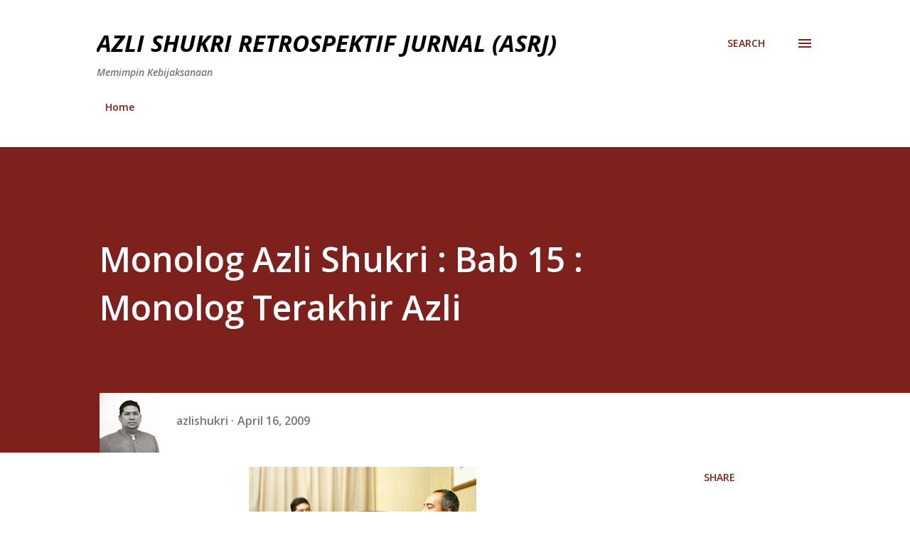

--- FILE ---
content_type: text/html; charset=UTF-8
request_url: https://azlishukri.blogspot.com/2009/04/monolog-azli-shukri-bab-15-monolog.html?showComment=1239948180000
body_size: 45426
content:
<!DOCTYPE html>
<html dir='ltr' lang='en'>
<head>
<meta content='width=device-width, initial-scale=1' name='viewport'/>
<title>Monolog Azli Shukri : Bab 15 : Monolog Terakhir Azli</title>
<meta content='text/html; charset=UTF-8' http-equiv='Content-Type'/>
<!-- Chrome, Firefox OS and Opera -->
<meta content='#ffffff' name='theme-color'/>
<!-- Windows Phone -->
<meta content='#ffffff' name='msapplication-navbutton-color'/>
<meta content='blogger' name='generator'/>
<link href='https://azlishukri.blogspot.com/favicon.ico' rel='icon' type='image/x-icon'/>
<link href='https://azlishukri.blogspot.com/2009/04/monolog-azli-shukri-bab-15-monolog.html' rel='canonical'/>
<link rel="alternate" type="application/atom+xml" title=" AZLI SHUKRI RETROSPEKTIF JURNAL (ASRJ) - Atom" href="https://azlishukri.blogspot.com/feeds/posts/default" />
<link rel="alternate" type="application/rss+xml" title=" AZLI SHUKRI RETROSPEKTIF JURNAL (ASRJ) - RSS" href="https://azlishukri.blogspot.com/feeds/posts/default?alt=rss" />
<link rel="service.post" type="application/atom+xml" title=" AZLI SHUKRI RETROSPEKTIF JURNAL (ASRJ) - Atom" href="https://www.blogger.com/feeds/988346976853581285/posts/default" />

<link rel="alternate" type="application/atom+xml" title=" AZLI SHUKRI RETROSPEKTIF JURNAL (ASRJ) - Atom" href="https://azlishukri.blogspot.com/feeds/8459953995855067831/comments/default" />
<!--Can't find substitution for tag [blog.ieCssRetrofitLinks]-->
<link href='https://blogger.googleusercontent.com/img/b/R29vZ2xl/AVvXsEjy3zNEcS4O8-O7vpVIkLO0cvcv0ieSAaL90PH-EeUT-3CmXGUU8pXUm7yiOxYHt2jLEdM2Tf99cgMxtobakq7ptAjLbrbyqRqrkbAuMJX-P6GBGCmkRIHUvpRmF9wVsojGNzqKr2xZQkA/s320/aku+dan+nazir+1.JPG' rel='image_src'/>
<meta content='https://azlishukri.blogspot.com/2009/04/monolog-azli-shukri-bab-15-monolog.html' property='og:url'/>
<meta content='Monolog Azli Shukri : Bab 15 : Monolog Terakhir Azli' property='og:title'/>
<meta content='MONOLOG AZLI SHUKRI Bab 15 : Monolog Terakhir Azli Kurang 6 hari lagi, genaplah setahun saya menjadi bloggers amatur dalam alam maya. Penuh ...' property='og:description'/>
<meta content='https://blogger.googleusercontent.com/img/b/R29vZ2xl/AVvXsEjy3zNEcS4O8-O7vpVIkLO0cvcv0ieSAaL90PH-EeUT-3CmXGUU8pXUm7yiOxYHt2jLEdM2Tf99cgMxtobakq7ptAjLbrbyqRqrkbAuMJX-P6GBGCmkRIHUvpRmF9wVsojGNzqKr2xZQkA/w1200-h630-p-k-no-nu/aku+dan+nazir+1.JPG' property='og:image'/>
<style type='text/css'>@font-face{font-family:'Lora';font-style:normal;font-weight:400;font-display:swap;src:url(//fonts.gstatic.com/s/lora/v37/0QIvMX1D_JOuMwf7I_FMl_GW8g.woff2)format('woff2');unicode-range:U+0460-052F,U+1C80-1C8A,U+20B4,U+2DE0-2DFF,U+A640-A69F,U+FE2E-FE2F;}@font-face{font-family:'Lora';font-style:normal;font-weight:400;font-display:swap;src:url(//fonts.gstatic.com/s/lora/v37/0QIvMX1D_JOuMw77I_FMl_GW8g.woff2)format('woff2');unicode-range:U+0301,U+0400-045F,U+0490-0491,U+04B0-04B1,U+2116;}@font-face{font-family:'Lora';font-style:normal;font-weight:400;font-display:swap;src:url(//fonts.gstatic.com/s/lora/v37/0QIvMX1D_JOuM3b7I_FMl_GW8g.woff2)format('woff2');unicode-range:U+0302-0303,U+0305,U+0307-0308,U+0310,U+0312,U+0315,U+031A,U+0326-0327,U+032C,U+032F-0330,U+0332-0333,U+0338,U+033A,U+0346,U+034D,U+0391-03A1,U+03A3-03A9,U+03B1-03C9,U+03D1,U+03D5-03D6,U+03F0-03F1,U+03F4-03F5,U+2016-2017,U+2034-2038,U+203C,U+2040,U+2043,U+2047,U+2050,U+2057,U+205F,U+2070-2071,U+2074-208E,U+2090-209C,U+20D0-20DC,U+20E1,U+20E5-20EF,U+2100-2112,U+2114-2115,U+2117-2121,U+2123-214F,U+2190,U+2192,U+2194-21AE,U+21B0-21E5,U+21F1-21F2,U+21F4-2211,U+2213-2214,U+2216-22FF,U+2308-230B,U+2310,U+2319,U+231C-2321,U+2336-237A,U+237C,U+2395,U+239B-23B7,U+23D0,U+23DC-23E1,U+2474-2475,U+25AF,U+25B3,U+25B7,U+25BD,U+25C1,U+25CA,U+25CC,U+25FB,U+266D-266F,U+27C0-27FF,U+2900-2AFF,U+2B0E-2B11,U+2B30-2B4C,U+2BFE,U+3030,U+FF5B,U+FF5D,U+1D400-1D7FF,U+1EE00-1EEFF;}@font-face{font-family:'Lora';font-style:normal;font-weight:400;font-display:swap;src:url(//fonts.gstatic.com/s/lora/v37/0QIvMX1D_JOuM2T7I_FMl_GW8g.woff2)format('woff2');unicode-range:U+0001-000C,U+000E-001F,U+007F-009F,U+20DD-20E0,U+20E2-20E4,U+2150-218F,U+2190,U+2192,U+2194-2199,U+21AF,U+21E6-21F0,U+21F3,U+2218-2219,U+2299,U+22C4-22C6,U+2300-243F,U+2440-244A,U+2460-24FF,U+25A0-27BF,U+2800-28FF,U+2921-2922,U+2981,U+29BF,U+29EB,U+2B00-2BFF,U+4DC0-4DFF,U+FFF9-FFFB,U+10140-1018E,U+10190-1019C,U+101A0,U+101D0-101FD,U+102E0-102FB,U+10E60-10E7E,U+1D2C0-1D2D3,U+1D2E0-1D37F,U+1F000-1F0FF,U+1F100-1F1AD,U+1F1E6-1F1FF,U+1F30D-1F30F,U+1F315,U+1F31C,U+1F31E,U+1F320-1F32C,U+1F336,U+1F378,U+1F37D,U+1F382,U+1F393-1F39F,U+1F3A7-1F3A8,U+1F3AC-1F3AF,U+1F3C2,U+1F3C4-1F3C6,U+1F3CA-1F3CE,U+1F3D4-1F3E0,U+1F3ED,U+1F3F1-1F3F3,U+1F3F5-1F3F7,U+1F408,U+1F415,U+1F41F,U+1F426,U+1F43F,U+1F441-1F442,U+1F444,U+1F446-1F449,U+1F44C-1F44E,U+1F453,U+1F46A,U+1F47D,U+1F4A3,U+1F4B0,U+1F4B3,U+1F4B9,U+1F4BB,U+1F4BF,U+1F4C8-1F4CB,U+1F4D6,U+1F4DA,U+1F4DF,U+1F4E3-1F4E6,U+1F4EA-1F4ED,U+1F4F7,U+1F4F9-1F4FB,U+1F4FD-1F4FE,U+1F503,U+1F507-1F50B,U+1F50D,U+1F512-1F513,U+1F53E-1F54A,U+1F54F-1F5FA,U+1F610,U+1F650-1F67F,U+1F687,U+1F68D,U+1F691,U+1F694,U+1F698,U+1F6AD,U+1F6B2,U+1F6B9-1F6BA,U+1F6BC,U+1F6C6-1F6CF,U+1F6D3-1F6D7,U+1F6E0-1F6EA,U+1F6F0-1F6F3,U+1F6F7-1F6FC,U+1F700-1F7FF,U+1F800-1F80B,U+1F810-1F847,U+1F850-1F859,U+1F860-1F887,U+1F890-1F8AD,U+1F8B0-1F8BB,U+1F8C0-1F8C1,U+1F900-1F90B,U+1F93B,U+1F946,U+1F984,U+1F996,U+1F9E9,U+1FA00-1FA6F,U+1FA70-1FA7C,U+1FA80-1FA89,U+1FA8F-1FAC6,U+1FACE-1FADC,U+1FADF-1FAE9,U+1FAF0-1FAF8,U+1FB00-1FBFF;}@font-face{font-family:'Lora';font-style:normal;font-weight:400;font-display:swap;src:url(//fonts.gstatic.com/s/lora/v37/0QIvMX1D_JOuMwX7I_FMl_GW8g.woff2)format('woff2');unicode-range:U+0102-0103,U+0110-0111,U+0128-0129,U+0168-0169,U+01A0-01A1,U+01AF-01B0,U+0300-0301,U+0303-0304,U+0308-0309,U+0323,U+0329,U+1EA0-1EF9,U+20AB;}@font-face{font-family:'Lora';font-style:normal;font-weight:400;font-display:swap;src:url(//fonts.gstatic.com/s/lora/v37/0QIvMX1D_JOuMwT7I_FMl_GW8g.woff2)format('woff2');unicode-range:U+0100-02BA,U+02BD-02C5,U+02C7-02CC,U+02CE-02D7,U+02DD-02FF,U+0304,U+0308,U+0329,U+1D00-1DBF,U+1E00-1E9F,U+1EF2-1EFF,U+2020,U+20A0-20AB,U+20AD-20C0,U+2113,U+2C60-2C7F,U+A720-A7FF;}@font-face{font-family:'Lora';font-style:normal;font-weight:400;font-display:swap;src:url(//fonts.gstatic.com/s/lora/v37/0QIvMX1D_JOuMwr7I_FMl_E.woff2)format('woff2');unicode-range:U+0000-00FF,U+0131,U+0152-0153,U+02BB-02BC,U+02C6,U+02DA,U+02DC,U+0304,U+0308,U+0329,U+2000-206F,U+20AC,U+2122,U+2191,U+2193,U+2212,U+2215,U+FEFF,U+FFFD;}@font-face{font-family:'Lora';font-style:normal;font-weight:700;font-display:swap;src:url(//fonts.gstatic.com/s/lora/v37/0QIvMX1D_JOuMwf7I_FMl_GW8g.woff2)format('woff2');unicode-range:U+0460-052F,U+1C80-1C8A,U+20B4,U+2DE0-2DFF,U+A640-A69F,U+FE2E-FE2F;}@font-face{font-family:'Lora';font-style:normal;font-weight:700;font-display:swap;src:url(//fonts.gstatic.com/s/lora/v37/0QIvMX1D_JOuMw77I_FMl_GW8g.woff2)format('woff2');unicode-range:U+0301,U+0400-045F,U+0490-0491,U+04B0-04B1,U+2116;}@font-face{font-family:'Lora';font-style:normal;font-weight:700;font-display:swap;src:url(//fonts.gstatic.com/s/lora/v37/0QIvMX1D_JOuM3b7I_FMl_GW8g.woff2)format('woff2');unicode-range:U+0302-0303,U+0305,U+0307-0308,U+0310,U+0312,U+0315,U+031A,U+0326-0327,U+032C,U+032F-0330,U+0332-0333,U+0338,U+033A,U+0346,U+034D,U+0391-03A1,U+03A3-03A9,U+03B1-03C9,U+03D1,U+03D5-03D6,U+03F0-03F1,U+03F4-03F5,U+2016-2017,U+2034-2038,U+203C,U+2040,U+2043,U+2047,U+2050,U+2057,U+205F,U+2070-2071,U+2074-208E,U+2090-209C,U+20D0-20DC,U+20E1,U+20E5-20EF,U+2100-2112,U+2114-2115,U+2117-2121,U+2123-214F,U+2190,U+2192,U+2194-21AE,U+21B0-21E5,U+21F1-21F2,U+21F4-2211,U+2213-2214,U+2216-22FF,U+2308-230B,U+2310,U+2319,U+231C-2321,U+2336-237A,U+237C,U+2395,U+239B-23B7,U+23D0,U+23DC-23E1,U+2474-2475,U+25AF,U+25B3,U+25B7,U+25BD,U+25C1,U+25CA,U+25CC,U+25FB,U+266D-266F,U+27C0-27FF,U+2900-2AFF,U+2B0E-2B11,U+2B30-2B4C,U+2BFE,U+3030,U+FF5B,U+FF5D,U+1D400-1D7FF,U+1EE00-1EEFF;}@font-face{font-family:'Lora';font-style:normal;font-weight:700;font-display:swap;src:url(//fonts.gstatic.com/s/lora/v37/0QIvMX1D_JOuM2T7I_FMl_GW8g.woff2)format('woff2');unicode-range:U+0001-000C,U+000E-001F,U+007F-009F,U+20DD-20E0,U+20E2-20E4,U+2150-218F,U+2190,U+2192,U+2194-2199,U+21AF,U+21E6-21F0,U+21F3,U+2218-2219,U+2299,U+22C4-22C6,U+2300-243F,U+2440-244A,U+2460-24FF,U+25A0-27BF,U+2800-28FF,U+2921-2922,U+2981,U+29BF,U+29EB,U+2B00-2BFF,U+4DC0-4DFF,U+FFF9-FFFB,U+10140-1018E,U+10190-1019C,U+101A0,U+101D0-101FD,U+102E0-102FB,U+10E60-10E7E,U+1D2C0-1D2D3,U+1D2E0-1D37F,U+1F000-1F0FF,U+1F100-1F1AD,U+1F1E6-1F1FF,U+1F30D-1F30F,U+1F315,U+1F31C,U+1F31E,U+1F320-1F32C,U+1F336,U+1F378,U+1F37D,U+1F382,U+1F393-1F39F,U+1F3A7-1F3A8,U+1F3AC-1F3AF,U+1F3C2,U+1F3C4-1F3C6,U+1F3CA-1F3CE,U+1F3D4-1F3E0,U+1F3ED,U+1F3F1-1F3F3,U+1F3F5-1F3F7,U+1F408,U+1F415,U+1F41F,U+1F426,U+1F43F,U+1F441-1F442,U+1F444,U+1F446-1F449,U+1F44C-1F44E,U+1F453,U+1F46A,U+1F47D,U+1F4A3,U+1F4B0,U+1F4B3,U+1F4B9,U+1F4BB,U+1F4BF,U+1F4C8-1F4CB,U+1F4D6,U+1F4DA,U+1F4DF,U+1F4E3-1F4E6,U+1F4EA-1F4ED,U+1F4F7,U+1F4F9-1F4FB,U+1F4FD-1F4FE,U+1F503,U+1F507-1F50B,U+1F50D,U+1F512-1F513,U+1F53E-1F54A,U+1F54F-1F5FA,U+1F610,U+1F650-1F67F,U+1F687,U+1F68D,U+1F691,U+1F694,U+1F698,U+1F6AD,U+1F6B2,U+1F6B9-1F6BA,U+1F6BC,U+1F6C6-1F6CF,U+1F6D3-1F6D7,U+1F6E0-1F6EA,U+1F6F0-1F6F3,U+1F6F7-1F6FC,U+1F700-1F7FF,U+1F800-1F80B,U+1F810-1F847,U+1F850-1F859,U+1F860-1F887,U+1F890-1F8AD,U+1F8B0-1F8BB,U+1F8C0-1F8C1,U+1F900-1F90B,U+1F93B,U+1F946,U+1F984,U+1F996,U+1F9E9,U+1FA00-1FA6F,U+1FA70-1FA7C,U+1FA80-1FA89,U+1FA8F-1FAC6,U+1FACE-1FADC,U+1FADF-1FAE9,U+1FAF0-1FAF8,U+1FB00-1FBFF;}@font-face{font-family:'Lora';font-style:normal;font-weight:700;font-display:swap;src:url(//fonts.gstatic.com/s/lora/v37/0QIvMX1D_JOuMwX7I_FMl_GW8g.woff2)format('woff2');unicode-range:U+0102-0103,U+0110-0111,U+0128-0129,U+0168-0169,U+01A0-01A1,U+01AF-01B0,U+0300-0301,U+0303-0304,U+0308-0309,U+0323,U+0329,U+1EA0-1EF9,U+20AB;}@font-face{font-family:'Lora';font-style:normal;font-weight:700;font-display:swap;src:url(//fonts.gstatic.com/s/lora/v37/0QIvMX1D_JOuMwT7I_FMl_GW8g.woff2)format('woff2');unicode-range:U+0100-02BA,U+02BD-02C5,U+02C7-02CC,U+02CE-02D7,U+02DD-02FF,U+0304,U+0308,U+0329,U+1D00-1DBF,U+1E00-1E9F,U+1EF2-1EFF,U+2020,U+20A0-20AB,U+20AD-20C0,U+2113,U+2C60-2C7F,U+A720-A7FF;}@font-face{font-family:'Lora';font-style:normal;font-weight:700;font-display:swap;src:url(//fonts.gstatic.com/s/lora/v37/0QIvMX1D_JOuMwr7I_FMl_E.woff2)format('woff2');unicode-range:U+0000-00FF,U+0131,U+0152-0153,U+02BB-02BC,U+02C6,U+02DA,U+02DC,U+0304,U+0308,U+0329,U+2000-206F,U+20AC,U+2122,U+2191,U+2193,U+2212,U+2215,U+FEFF,U+FFFD;}@font-face{font-family:'Open Sans';font-style:italic;font-weight:600;font-stretch:100%;font-display:swap;src:url(//fonts.gstatic.com/s/opensans/v44/memtYaGs126MiZpBA-UFUIcVXSCEkx2cmqvXlWqWtE6FxZCJgvAQ.woff2)format('woff2');unicode-range:U+0460-052F,U+1C80-1C8A,U+20B4,U+2DE0-2DFF,U+A640-A69F,U+FE2E-FE2F;}@font-face{font-family:'Open Sans';font-style:italic;font-weight:600;font-stretch:100%;font-display:swap;src:url(//fonts.gstatic.com/s/opensans/v44/memtYaGs126MiZpBA-UFUIcVXSCEkx2cmqvXlWqWvU6FxZCJgvAQ.woff2)format('woff2');unicode-range:U+0301,U+0400-045F,U+0490-0491,U+04B0-04B1,U+2116;}@font-face{font-family:'Open Sans';font-style:italic;font-weight:600;font-stretch:100%;font-display:swap;src:url(//fonts.gstatic.com/s/opensans/v44/memtYaGs126MiZpBA-UFUIcVXSCEkx2cmqvXlWqWtU6FxZCJgvAQ.woff2)format('woff2');unicode-range:U+1F00-1FFF;}@font-face{font-family:'Open Sans';font-style:italic;font-weight:600;font-stretch:100%;font-display:swap;src:url(//fonts.gstatic.com/s/opensans/v44/memtYaGs126MiZpBA-UFUIcVXSCEkx2cmqvXlWqWuk6FxZCJgvAQ.woff2)format('woff2');unicode-range:U+0370-0377,U+037A-037F,U+0384-038A,U+038C,U+038E-03A1,U+03A3-03FF;}@font-face{font-family:'Open Sans';font-style:italic;font-weight:600;font-stretch:100%;font-display:swap;src:url(//fonts.gstatic.com/s/opensans/v44/memtYaGs126MiZpBA-UFUIcVXSCEkx2cmqvXlWqWu06FxZCJgvAQ.woff2)format('woff2');unicode-range:U+0307-0308,U+0590-05FF,U+200C-2010,U+20AA,U+25CC,U+FB1D-FB4F;}@font-face{font-family:'Open Sans';font-style:italic;font-weight:600;font-stretch:100%;font-display:swap;src:url(//fonts.gstatic.com/s/opensans/v44/memtYaGs126MiZpBA-UFUIcVXSCEkx2cmqvXlWqWxU6FxZCJgvAQ.woff2)format('woff2');unicode-range:U+0302-0303,U+0305,U+0307-0308,U+0310,U+0312,U+0315,U+031A,U+0326-0327,U+032C,U+032F-0330,U+0332-0333,U+0338,U+033A,U+0346,U+034D,U+0391-03A1,U+03A3-03A9,U+03B1-03C9,U+03D1,U+03D5-03D6,U+03F0-03F1,U+03F4-03F5,U+2016-2017,U+2034-2038,U+203C,U+2040,U+2043,U+2047,U+2050,U+2057,U+205F,U+2070-2071,U+2074-208E,U+2090-209C,U+20D0-20DC,U+20E1,U+20E5-20EF,U+2100-2112,U+2114-2115,U+2117-2121,U+2123-214F,U+2190,U+2192,U+2194-21AE,U+21B0-21E5,U+21F1-21F2,U+21F4-2211,U+2213-2214,U+2216-22FF,U+2308-230B,U+2310,U+2319,U+231C-2321,U+2336-237A,U+237C,U+2395,U+239B-23B7,U+23D0,U+23DC-23E1,U+2474-2475,U+25AF,U+25B3,U+25B7,U+25BD,U+25C1,U+25CA,U+25CC,U+25FB,U+266D-266F,U+27C0-27FF,U+2900-2AFF,U+2B0E-2B11,U+2B30-2B4C,U+2BFE,U+3030,U+FF5B,U+FF5D,U+1D400-1D7FF,U+1EE00-1EEFF;}@font-face{font-family:'Open Sans';font-style:italic;font-weight:600;font-stretch:100%;font-display:swap;src:url(//fonts.gstatic.com/s/opensans/v44/memtYaGs126MiZpBA-UFUIcVXSCEkx2cmqvXlWqW106FxZCJgvAQ.woff2)format('woff2');unicode-range:U+0001-000C,U+000E-001F,U+007F-009F,U+20DD-20E0,U+20E2-20E4,U+2150-218F,U+2190,U+2192,U+2194-2199,U+21AF,U+21E6-21F0,U+21F3,U+2218-2219,U+2299,U+22C4-22C6,U+2300-243F,U+2440-244A,U+2460-24FF,U+25A0-27BF,U+2800-28FF,U+2921-2922,U+2981,U+29BF,U+29EB,U+2B00-2BFF,U+4DC0-4DFF,U+FFF9-FFFB,U+10140-1018E,U+10190-1019C,U+101A0,U+101D0-101FD,U+102E0-102FB,U+10E60-10E7E,U+1D2C0-1D2D3,U+1D2E0-1D37F,U+1F000-1F0FF,U+1F100-1F1AD,U+1F1E6-1F1FF,U+1F30D-1F30F,U+1F315,U+1F31C,U+1F31E,U+1F320-1F32C,U+1F336,U+1F378,U+1F37D,U+1F382,U+1F393-1F39F,U+1F3A7-1F3A8,U+1F3AC-1F3AF,U+1F3C2,U+1F3C4-1F3C6,U+1F3CA-1F3CE,U+1F3D4-1F3E0,U+1F3ED,U+1F3F1-1F3F3,U+1F3F5-1F3F7,U+1F408,U+1F415,U+1F41F,U+1F426,U+1F43F,U+1F441-1F442,U+1F444,U+1F446-1F449,U+1F44C-1F44E,U+1F453,U+1F46A,U+1F47D,U+1F4A3,U+1F4B0,U+1F4B3,U+1F4B9,U+1F4BB,U+1F4BF,U+1F4C8-1F4CB,U+1F4D6,U+1F4DA,U+1F4DF,U+1F4E3-1F4E6,U+1F4EA-1F4ED,U+1F4F7,U+1F4F9-1F4FB,U+1F4FD-1F4FE,U+1F503,U+1F507-1F50B,U+1F50D,U+1F512-1F513,U+1F53E-1F54A,U+1F54F-1F5FA,U+1F610,U+1F650-1F67F,U+1F687,U+1F68D,U+1F691,U+1F694,U+1F698,U+1F6AD,U+1F6B2,U+1F6B9-1F6BA,U+1F6BC,U+1F6C6-1F6CF,U+1F6D3-1F6D7,U+1F6E0-1F6EA,U+1F6F0-1F6F3,U+1F6F7-1F6FC,U+1F700-1F7FF,U+1F800-1F80B,U+1F810-1F847,U+1F850-1F859,U+1F860-1F887,U+1F890-1F8AD,U+1F8B0-1F8BB,U+1F8C0-1F8C1,U+1F900-1F90B,U+1F93B,U+1F946,U+1F984,U+1F996,U+1F9E9,U+1FA00-1FA6F,U+1FA70-1FA7C,U+1FA80-1FA89,U+1FA8F-1FAC6,U+1FACE-1FADC,U+1FADF-1FAE9,U+1FAF0-1FAF8,U+1FB00-1FBFF;}@font-face{font-family:'Open Sans';font-style:italic;font-weight:600;font-stretch:100%;font-display:swap;src:url(//fonts.gstatic.com/s/opensans/v44/memtYaGs126MiZpBA-UFUIcVXSCEkx2cmqvXlWqWtk6FxZCJgvAQ.woff2)format('woff2');unicode-range:U+0102-0103,U+0110-0111,U+0128-0129,U+0168-0169,U+01A0-01A1,U+01AF-01B0,U+0300-0301,U+0303-0304,U+0308-0309,U+0323,U+0329,U+1EA0-1EF9,U+20AB;}@font-face{font-family:'Open Sans';font-style:italic;font-weight:600;font-stretch:100%;font-display:swap;src:url(//fonts.gstatic.com/s/opensans/v44/memtYaGs126MiZpBA-UFUIcVXSCEkx2cmqvXlWqWt06FxZCJgvAQ.woff2)format('woff2');unicode-range:U+0100-02BA,U+02BD-02C5,U+02C7-02CC,U+02CE-02D7,U+02DD-02FF,U+0304,U+0308,U+0329,U+1D00-1DBF,U+1E00-1E9F,U+1EF2-1EFF,U+2020,U+20A0-20AB,U+20AD-20C0,U+2113,U+2C60-2C7F,U+A720-A7FF;}@font-face{font-family:'Open Sans';font-style:italic;font-weight:600;font-stretch:100%;font-display:swap;src:url(//fonts.gstatic.com/s/opensans/v44/memtYaGs126MiZpBA-UFUIcVXSCEkx2cmqvXlWqWuU6FxZCJgg.woff2)format('woff2');unicode-range:U+0000-00FF,U+0131,U+0152-0153,U+02BB-02BC,U+02C6,U+02DA,U+02DC,U+0304,U+0308,U+0329,U+2000-206F,U+20AC,U+2122,U+2191,U+2193,U+2212,U+2215,U+FEFF,U+FFFD;}@font-face{font-family:'Open Sans';font-style:italic;font-weight:700;font-stretch:100%;font-display:swap;src:url(//fonts.gstatic.com/s/opensans/v44/memtYaGs126MiZpBA-UFUIcVXSCEkx2cmqvXlWqWtE6FxZCJgvAQ.woff2)format('woff2');unicode-range:U+0460-052F,U+1C80-1C8A,U+20B4,U+2DE0-2DFF,U+A640-A69F,U+FE2E-FE2F;}@font-face{font-family:'Open Sans';font-style:italic;font-weight:700;font-stretch:100%;font-display:swap;src:url(//fonts.gstatic.com/s/opensans/v44/memtYaGs126MiZpBA-UFUIcVXSCEkx2cmqvXlWqWvU6FxZCJgvAQ.woff2)format('woff2');unicode-range:U+0301,U+0400-045F,U+0490-0491,U+04B0-04B1,U+2116;}@font-face{font-family:'Open Sans';font-style:italic;font-weight:700;font-stretch:100%;font-display:swap;src:url(//fonts.gstatic.com/s/opensans/v44/memtYaGs126MiZpBA-UFUIcVXSCEkx2cmqvXlWqWtU6FxZCJgvAQ.woff2)format('woff2');unicode-range:U+1F00-1FFF;}@font-face{font-family:'Open Sans';font-style:italic;font-weight:700;font-stretch:100%;font-display:swap;src:url(//fonts.gstatic.com/s/opensans/v44/memtYaGs126MiZpBA-UFUIcVXSCEkx2cmqvXlWqWuk6FxZCJgvAQ.woff2)format('woff2');unicode-range:U+0370-0377,U+037A-037F,U+0384-038A,U+038C,U+038E-03A1,U+03A3-03FF;}@font-face{font-family:'Open Sans';font-style:italic;font-weight:700;font-stretch:100%;font-display:swap;src:url(//fonts.gstatic.com/s/opensans/v44/memtYaGs126MiZpBA-UFUIcVXSCEkx2cmqvXlWqWu06FxZCJgvAQ.woff2)format('woff2');unicode-range:U+0307-0308,U+0590-05FF,U+200C-2010,U+20AA,U+25CC,U+FB1D-FB4F;}@font-face{font-family:'Open Sans';font-style:italic;font-weight:700;font-stretch:100%;font-display:swap;src:url(//fonts.gstatic.com/s/opensans/v44/memtYaGs126MiZpBA-UFUIcVXSCEkx2cmqvXlWqWxU6FxZCJgvAQ.woff2)format('woff2');unicode-range:U+0302-0303,U+0305,U+0307-0308,U+0310,U+0312,U+0315,U+031A,U+0326-0327,U+032C,U+032F-0330,U+0332-0333,U+0338,U+033A,U+0346,U+034D,U+0391-03A1,U+03A3-03A9,U+03B1-03C9,U+03D1,U+03D5-03D6,U+03F0-03F1,U+03F4-03F5,U+2016-2017,U+2034-2038,U+203C,U+2040,U+2043,U+2047,U+2050,U+2057,U+205F,U+2070-2071,U+2074-208E,U+2090-209C,U+20D0-20DC,U+20E1,U+20E5-20EF,U+2100-2112,U+2114-2115,U+2117-2121,U+2123-214F,U+2190,U+2192,U+2194-21AE,U+21B0-21E5,U+21F1-21F2,U+21F4-2211,U+2213-2214,U+2216-22FF,U+2308-230B,U+2310,U+2319,U+231C-2321,U+2336-237A,U+237C,U+2395,U+239B-23B7,U+23D0,U+23DC-23E1,U+2474-2475,U+25AF,U+25B3,U+25B7,U+25BD,U+25C1,U+25CA,U+25CC,U+25FB,U+266D-266F,U+27C0-27FF,U+2900-2AFF,U+2B0E-2B11,U+2B30-2B4C,U+2BFE,U+3030,U+FF5B,U+FF5D,U+1D400-1D7FF,U+1EE00-1EEFF;}@font-face{font-family:'Open Sans';font-style:italic;font-weight:700;font-stretch:100%;font-display:swap;src:url(//fonts.gstatic.com/s/opensans/v44/memtYaGs126MiZpBA-UFUIcVXSCEkx2cmqvXlWqW106FxZCJgvAQ.woff2)format('woff2');unicode-range:U+0001-000C,U+000E-001F,U+007F-009F,U+20DD-20E0,U+20E2-20E4,U+2150-218F,U+2190,U+2192,U+2194-2199,U+21AF,U+21E6-21F0,U+21F3,U+2218-2219,U+2299,U+22C4-22C6,U+2300-243F,U+2440-244A,U+2460-24FF,U+25A0-27BF,U+2800-28FF,U+2921-2922,U+2981,U+29BF,U+29EB,U+2B00-2BFF,U+4DC0-4DFF,U+FFF9-FFFB,U+10140-1018E,U+10190-1019C,U+101A0,U+101D0-101FD,U+102E0-102FB,U+10E60-10E7E,U+1D2C0-1D2D3,U+1D2E0-1D37F,U+1F000-1F0FF,U+1F100-1F1AD,U+1F1E6-1F1FF,U+1F30D-1F30F,U+1F315,U+1F31C,U+1F31E,U+1F320-1F32C,U+1F336,U+1F378,U+1F37D,U+1F382,U+1F393-1F39F,U+1F3A7-1F3A8,U+1F3AC-1F3AF,U+1F3C2,U+1F3C4-1F3C6,U+1F3CA-1F3CE,U+1F3D4-1F3E0,U+1F3ED,U+1F3F1-1F3F3,U+1F3F5-1F3F7,U+1F408,U+1F415,U+1F41F,U+1F426,U+1F43F,U+1F441-1F442,U+1F444,U+1F446-1F449,U+1F44C-1F44E,U+1F453,U+1F46A,U+1F47D,U+1F4A3,U+1F4B0,U+1F4B3,U+1F4B9,U+1F4BB,U+1F4BF,U+1F4C8-1F4CB,U+1F4D6,U+1F4DA,U+1F4DF,U+1F4E3-1F4E6,U+1F4EA-1F4ED,U+1F4F7,U+1F4F9-1F4FB,U+1F4FD-1F4FE,U+1F503,U+1F507-1F50B,U+1F50D,U+1F512-1F513,U+1F53E-1F54A,U+1F54F-1F5FA,U+1F610,U+1F650-1F67F,U+1F687,U+1F68D,U+1F691,U+1F694,U+1F698,U+1F6AD,U+1F6B2,U+1F6B9-1F6BA,U+1F6BC,U+1F6C6-1F6CF,U+1F6D3-1F6D7,U+1F6E0-1F6EA,U+1F6F0-1F6F3,U+1F6F7-1F6FC,U+1F700-1F7FF,U+1F800-1F80B,U+1F810-1F847,U+1F850-1F859,U+1F860-1F887,U+1F890-1F8AD,U+1F8B0-1F8BB,U+1F8C0-1F8C1,U+1F900-1F90B,U+1F93B,U+1F946,U+1F984,U+1F996,U+1F9E9,U+1FA00-1FA6F,U+1FA70-1FA7C,U+1FA80-1FA89,U+1FA8F-1FAC6,U+1FACE-1FADC,U+1FADF-1FAE9,U+1FAF0-1FAF8,U+1FB00-1FBFF;}@font-face{font-family:'Open Sans';font-style:italic;font-weight:700;font-stretch:100%;font-display:swap;src:url(//fonts.gstatic.com/s/opensans/v44/memtYaGs126MiZpBA-UFUIcVXSCEkx2cmqvXlWqWtk6FxZCJgvAQ.woff2)format('woff2');unicode-range:U+0102-0103,U+0110-0111,U+0128-0129,U+0168-0169,U+01A0-01A1,U+01AF-01B0,U+0300-0301,U+0303-0304,U+0308-0309,U+0323,U+0329,U+1EA0-1EF9,U+20AB;}@font-face{font-family:'Open Sans';font-style:italic;font-weight:700;font-stretch:100%;font-display:swap;src:url(//fonts.gstatic.com/s/opensans/v44/memtYaGs126MiZpBA-UFUIcVXSCEkx2cmqvXlWqWt06FxZCJgvAQ.woff2)format('woff2');unicode-range:U+0100-02BA,U+02BD-02C5,U+02C7-02CC,U+02CE-02D7,U+02DD-02FF,U+0304,U+0308,U+0329,U+1D00-1DBF,U+1E00-1E9F,U+1EF2-1EFF,U+2020,U+20A0-20AB,U+20AD-20C0,U+2113,U+2C60-2C7F,U+A720-A7FF;}@font-face{font-family:'Open Sans';font-style:italic;font-weight:700;font-stretch:100%;font-display:swap;src:url(//fonts.gstatic.com/s/opensans/v44/memtYaGs126MiZpBA-UFUIcVXSCEkx2cmqvXlWqWuU6FxZCJgg.woff2)format('woff2');unicode-range:U+0000-00FF,U+0131,U+0152-0153,U+02BB-02BC,U+02C6,U+02DA,U+02DC,U+0304,U+0308,U+0329,U+2000-206F,U+20AC,U+2122,U+2191,U+2193,U+2212,U+2215,U+FEFF,U+FFFD;}@font-face{font-family:'Open Sans';font-style:normal;font-weight:400;font-stretch:100%;font-display:swap;src:url(//fonts.gstatic.com/s/opensans/v44/memvYaGs126MiZpBA-UvWbX2vVnXBbObj2OVTSKmu0SC55K5gw.woff2)format('woff2');unicode-range:U+0460-052F,U+1C80-1C8A,U+20B4,U+2DE0-2DFF,U+A640-A69F,U+FE2E-FE2F;}@font-face{font-family:'Open Sans';font-style:normal;font-weight:400;font-stretch:100%;font-display:swap;src:url(//fonts.gstatic.com/s/opensans/v44/memvYaGs126MiZpBA-UvWbX2vVnXBbObj2OVTSumu0SC55K5gw.woff2)format('woff2');unicode-range:U+0301,U+0400-045F,U+0490-0491,U+04B0-04B1,U+2116;}@font-face{font-family:'Open Sans';font-style:normal;font-weight:400;font-stretch:100%;font-display:swap;src:url(//fonts.gstatic.com/s/opensans/v44/memvYaGs126MiZpBA-UvWbX2vVnXBbObj2OVTSOmu0SC55K5gw.woff2)format('woff2');unicode-range:U+1F00-1FFF;}@font-face{font-family:'Open Sans';font-style:normal;font-weight:400;font-stretch:100%;font-display:swap;src:url(//fonts.gstatic.com/s/opensans/v44/memvYaGs126MiZpBA-UvWbX2vVnXBbObj2OVTSymu0SC55K5gw.woff2)format('woff2');unicode-range:U+0370-0377,U+037A-037F,U+0384-038A,U+038C,U+038E-03A1,U+03A3-03FF;}@font-face{font-family:'Open Sans';font-style:normal;font-weight:400;font-stretch:100%;font-display:swap;src:url(//fonts.gstatic.com/s/opensans/v44/memvYaGs126MiZpBA-UvWbX2vVnXBbObj2OVTS2mu0SC55K5gw.woff2)format('woff2');unicode-range:U+0307-0308,U+0590-05FF,U+200C-2010,U+20AA,U+25CC,U+FB1D-FB4F;}@font-face{font-family:'Open Sans';font-style:normal;font-weight:400;font-stretch:100%;font-display:swap;src:url(//fonts.gstatic.com/s/opensans/v44/memvYaGs126MiZpBA-UvWbX2vVnXBbObj2OVTVOmu0SC55K5gw.woff2)format('woff2');unicode-range:U+0302-0303,U+0305,U+0307-0308,U+0310,U+0312,U+0315,U+031A,U+0326-0327,U+032C,U+032F-0330,U+0332-0333,U+0338,U+033A,U+0346,U+034D,U+0391-03A1,U+03A3-03A9,U+03B1-03C9,U+03D1,U+03D5-03D6,U+03F0-03F1,U+03F4-03F5,U+2016-2017,U+2034-2038,U+203C,U+2040,U+2043,U+2047,U+2050,U+2057,U+205F,U+2070-2071,U+2074-208E,U+2090-209C,U+20D0-20DC,U+20E1,U+20E5-20EF,U+2100-2112,U+2114-2115,U+2117-2121,U+2123-214F,U+2190,U+2192,U+2194-21AE,U+21B0-21E5,U+21F1-21F2,U+21F4-2211,U+2213-2214,U+2216-22FF,U+2308-230B,U+2310,U+2319,U+231C-2321,U+2336-237A,U+237C,U+2395,U+239B-23B7,U+23D0,U+23DC-23E1,U+2474-2475,U+25AF,U+25B3,U+25B7,U+25BD,U+25C1,U+25CA,U+25CC,U+25FB,U+266D-266F,U+27C0-27FF,U+2900-2AFF,U+2B0E-2B11,U+2B30-2B4C,U+2BFE,U+3030,U+FF5B,U+FF5D,U+1D400-1D7FF,U+1EE00-1EEFF;}@font-face{font-family:'Open Sans';font-style:normal;font-weight:400;font-stretch:100%;font-display:swap;src:url(//fonts.gstatic.com/s/opensans/v44/memvYaGs126MiZpBA-UvWbX2vVnXBbObj2OVTUGmu0SC55K5gw.woff2)format('woff2');unicode-range:U+0001-000C,U+000E-001F,U+007F-009F,U+20DD-20E0,U+20E2-20E4,U+2150-218F,U+2190,U+2192,U+2194-2199,U+21AF,U+21E6-21F0,U+21F3,U+2218-2219,U+2299,U+22C4-22C6,U+2300-243F,U+2440-244A,U+2460-24FF,U+25A0-27BF,U+2800-28FF,U+2921-2922,U+2981,U+29BF,U+29EB,U+2B00-2BFF,U+4DC0-4DFF,U+FFF9-FFFB,U+10140-1018E,U+10190-1019C,U+101A0,U+101D0-101FD,U+102E0-102FB,U+10E60-10E7E,U+1D2C0-1D2D3,U+1D2E0-1D37F,U+1F000-1F0FF,U+1F100-1F1AD,U+1F1E6-1F1FF,U+1F30D-1F30F,U+1F315,U+1F31C,U+1F31E,U+1F320-1F32C,U+1F336,U+1F378,U+1F37D,U+1F382,U+1F393-1F39F,U+1F3A7-1F3A8,U+1F3AC-1F3AF,U+1F3C2,U+1F3C4-1F3C6,U+1F3CA-1F3CE,U+1F3D4-1F3E0,U+1F3ED,U+1F3F1-1F3F3,U+1F3F5-1F3F7,U+1F408,U+1F415,U+1F41F,U+1F426,U+1F43F,U+1F441-1F442,U+1F444,U+1F446-1F449,U+1F44C-1F44E,U+1F453,U+1F46A,U+1F47D,U+1F4A3,U+1F4B0,U+1F4B3,U+1F4B9,U+1F4BB,U+1F4BF,U+1F4C8-1F4CB,U+1F4D6,U+1F4DA,U+1F4DF,U+1F4E3-1F4E6,U+1F4EA-1F4ED,U+1F4F7,U+1F4F9-1F4FB,U+1F4FD-1F4FE,U+1F503,U+1F507-1F50B,U+1F50D,U+1F512-1F513,U+1F53E-1F54A,U+1F54F-1F5FA,U+1F610,U+1F650-1F67F,U+1F687,U+1F68D,U+1F691,U+1F694,U+1F698,U+1F6AD,U+1F6B2,U+1F6B9-1F6BA,U+1F6BC,U+1F6C6-1F6CF,U+1F6D3-1F6D7,U+1F6E0-1F6EA,U+1F6F0-1F6F3,U+1F6F7-1F6FC,U+1F700-1F7FF,U+1F800-1F80B,U+1F810-1F847,U+1F850-1F859,U+1F860-1F887,U+1F890-1F8AD,U+1F8B0-1F8BB,U+1F8C0-1F8C1,U+1F900-1F90B,U+1F93B,U+1F946,U+1F984,U+1F996,U+1F9E9,U+1FA00-1FA6F,U+1FA70-1FA7C,U+1FA80-1FA89,U+1FA8F-1FAC6,U+1FACE-1FADC,U+1FADF-1FAE9,U+1FAF0-1FAF8,U+1FB00-1FBFF;}@font-face{font-family:'Open Sans';font-style:normal;font-weight:400;font-stretch:100%;font-display:swap;src:url(//fonts.gstatic.com/s/opensans/v44/memvYaGs126MiZpBA-UvWbX2vVnXBbObj2OVTSCmu0SC55K5gw.woff2)format('woff2');unicode-range:U+0102-0103,U+0110-0111,U+0128-0129,U+0168-0169,U+01A0-01A1,U+01AF-01B0,U+0300-0301,U+0303-0304,U+0308-0309,U+0323,U+0329,U+1EA0-1EF9,U+20AB;}@font-face{font-family:'Open Sans';font-style:normal;font-weight:400;font-stretch:100%;font-display:swap;src:url(//fonts.gstatic.com/s/opensans/v44/memvYaGs126MiZpBA-UvWbX2vVnXBbObj2OVTSGmu0SC55K5gw.woff2)format('woff2');unicode-range:U+0100-02BA,U+02BD-02C5,U+02C7-02CC,U+02CE-02D7,U+02DD-02FF,U+0304,U+0308,U+0329,U+1D00-1DBF,U+1E00-1E9F,U+1EF2-1EFF,U+2020,U+20A0-20AB,U+20AD-20C0,U+2113,U+2C60-2C7F,U+A720-A7FF;}@font-face{font-family:'Open Sans';font-style:normal;font-weight:400;font-stretch:100%;font-display:swap;src:url(//fonts.gstatic.com/s/opensans/v44/memvYaGs126MiZpBA-UvWbX2vVnXBbObj2OVTS-mu0SC55I.woff2)format('woff2');unicode-range:U+0000-00FF,U+0131,U+0152-0153,U+02BB-02BC,U+02C6,U+02DA,U+02DC,U+0304,U+0308,U+0329,U+2000-206F,U+20AC,U+2122,U+2191,U+2193,U+2212,U+2215,U+FEFF,U+FFFD;}@font-face{font-family:'Open Sans';font-style:normal;font-weight:600;font-stretch:100%;font-display:swap;src:url(//fonts.gstatic.com/s/opensans/v44/memvYaGs126MiZpBA-UvWbX2vVnXBbObj2OVTSKmu0SC55K5gw.woff2)format('woff2');unicode-range:U+0460-052F,U+1C80-1C8A,U+20B4,U+2DE0-2DFF,U+A640-A69F,U+FE2E-FE2F;}@font-face{font-family:'Open Sans';font-style:normal;font-weight:600;font-stretch:100%;font-display:swap;src:url(//fonts.gstatic.com/s/opensans/v44/memvYaGs126MiZpBA-UvWbX2vVnXBbObj2OVTSumu0SC55K5gw.woff2)format('woff2');unicode-range:U+0301,U+0400-045F,U+0490-0491,U+04B0-04B1,U+2116;}@font-face{font-family:'Open Sans';font-style:normal;font-weight:600;font-stretch:100%;font-display:swap;src:url(//fonts.gstatic.com/s/opensans/v44/memvYaGs126MiZpBA-UvWbX2vVnXBbObj2OVTSOmu0SC55K5gw.woff2)format('woff2');unicode-range:U+1F00-1FFF;}@font-face{font-family:'Open Sans';font-style:normal;font-weight:600;font-stretch:100%;font-display:swap;src:url(//fonts.gstatic.com/s/opensans/v44/memvYaGs126MiZpBA-UvWbX2vVnXBbObj2OVTSymu0SC55K5gw.woff2)format('woff2');unicode-range:U+0370-0377,U+037A-037F,U+0384-038A,U+038C,U+038E-03A1,U+03A3-03FF;}@font-face{font-family:'Open Sans';font-style:normal;font-weight:600;font-stretch:100%;font-display:swap;src:url(//fonts.gstatic.com/s/opensans/v44/memvYaGs126MiZpBA-UvWbX2vVnXBbObj2OVTS2mu0SC55K5gw.woff2)format('woff2');unicode-range:U+0307-0308,U+0590-05FF,U+200C-2010,U+20AA,U+25CC,U+FB1D-FB4F;}@font-face{font-family:'Open Sans';font-style:normal;font-weight:600;font-stretch:100%;font-display:swap;src:url(//fonts.gstatic.com/s/opensans/v44/memvYaGs126MiZpBA-UvWbX2vVnXBbObj2OVTVOmu0SC55K5gw.woff2)format('woff2');unicode-range:U+0302-0303,U+0305,U+0307-0308,U+0310,U+0312,U+0315,U+031A,U+0326-0327,U+032C,U+032F-0330,U+0332-0333,U+0338,U+033A,U+0346,U+034D,U+0391-03A1,U+03A3-03A9,U+03B1-03C9,U+03D1,U+03D5-03D6,U+03F0-03F1,U+03F4-03F5,U+2016-2017,U+2034-2038,U+203C,U+2040,U+2043,U+2047,U+2050,U+2057,U+205F,U+2070-2071,U+2074-208E,U+2090-209C,U+20D0-20DC,U+20E1,U+20E5-20EF,U+2100-2112,U+2114-2115,U+2117-2121,U+2123-214F,U+2190,U+2192,U+2194-21AE,U+21B0-21E5,U+21F1-21F2,U+21F4-2211,U+2213-2214,U+2216-22FF,U+2308-230B,U+2310,U+2319,U+231C-2321,U+2336-237A,U+237C,U+2395,U+239B-23B7,U+23D0,U+23DC-23E1,U+2474-2475,U+25AF,U+25B3,U+25B7,U+25BD,U+25C1,U+25CA,U+25CC,U+25FB,U+266D-266F,U+27C0-27FF,U+2900-2AFF,U+2B0E-2B11,U+2B30-2B4C,U+2BFE,U+3030,U+FF5B,U+FF5D,U+1D400-1D7FF,U+1EE00-1EEFF;}@font-face{font-family:'Open Sans';font-style:normal;font-weight:600;font-stretch:100%;font-display:swap;src:url(//fonts.gstatic.com/s/opensans/v44/memvYaGs126MiZpBA-UvWbX2vVnXBbObj2OVTUGmu0SC55K5gw.woff2)format('woff2');unicode-range:U+0001-000C,U+000E-001F,U+007F-009F,U+20DD-20E0,U+20E2-20E4,U+2150-218F,U+2190,U+2192,U+2194-2199,U+21AF,U+21E6-21F0,U+21F3,U+2218-2219,U+2299,U+22C4-22C6,U+2300-243F,U+2440-244A,U+2460-24FF,U+25A0-27BF,U+2800-28FF,U+2921-2922,U+2981,U+29BF,U+29EB,U+2B00-2BFF,U+4DC0-4DFF,U+FFF9-FFFB,U+10140-1018E,U+10190-1019C,U+101A0,U+101D0-101FD,U+102E0-102FB,U+10E60-10E7E,U+1D2C0-1D2D3,U+1D2E0-1D37F,U+1F000-1F0FF,U+1F100-1F1AD,U+1F1E6-1F1FF,U+1F30D-1F30F,U+1F315,U+1F31C,U+1F31E,U+1F320-1F32C,U+1F336,U+1F378,U+1F37D,U+1F382,U+1F393-1F39F,U+1F3A7-1F3A8,U+1F3AC-1F3AF,U+1F3C2,U+1F3C4-1F3C6,U+1F3CA-1F3CE,U+1F3D4-1F3E0,U+1F3ED,U+1F3F1-1F3F3,U+1F3F5-1F3F7,U+1F408,U+1F415,U+1F41F,U+1F426,U+1F43F,U+1F441-1F442,U+1F444,U+1F446-1F449,U+1F44C-1F44E,U+1F453,U+1F46A,U+1F47D,U+1F4A3,U+1F4B0,U+1F4B3,U+1F4B9,U+1F4BB,U+1F4BF,U+1F4C8-1F4CB,U+1F4D6,U+1F4DA,U+1F4DF,U+1F4E3-1F4E6,U+1F4EA-1F4ED,U+1F4F7,U+1F4F9-1F4FB,U+1F4FD-1F4FE,U+1F503,U+1F507-1F50B,U+1F50D,U+1F512-1F513,U+1F53E-1F54A,U+1F54F-1F5FA,U+1F610,U+1F650-1F67F,U+1F687,U+1F68D,U+1F691,U+1F694,U+1F698,U+1F6AD,U+1F6B2,U+1F6B9-1F6BA,U+1F6BC,U+1F6C6-1F6CF,U+1F6D3-1F6D7,U+1F6E0-1F6EA,U+1F6F0-1F6F3,U+1F6F7-1F6FC,U+1F700-1F7FF,U+1F800-1F80B,U+1F810-1F847,U+1F850-1F859,U+1F860-1F887,U+1F890-1F8AD,U+1F8B0-1F8BB,U+1F8C0-1F8C1,U+1F900-1F90B,U+1F93B,U+1F946,U+1F984,U+1F996,U+1F9E9,U+1FA00-1FA6F,U+1FA70-1FA7C,U+1FA80-1FA89,U+1FA8F-1FAC6,U+1FACE-1FADC,U+1FADF-1FAE9,U+1FAF0-1FAF8,U+1FB00-1FBFF;}@font-face{font-family:'Open Sans';font-style:normal;font-weight:600;font-stretch:100%;font-display:swap;src:url(//fonts.gstatic.com/s/opensans/v44/memvYaGs126MiZpBA-UvWbX2vVnXBbObj2OVTSCmu0SC55K5gw.woff2)format('woff2');unicode-range:U+0102-0103,U+0110-0111,U+0128-0129,U+0168-0169,U+01A0-01A1,U+01AF-01B0,U+0300-0301,U+0303-0304,U+0308-0309,U+0323,U+0329,U+1EA0-1EF9,U+20AB;}@font-face{font-family:'Open Sans';font-style:normal;font-weight:600;font-stretch:100%;font-display:swap;src:url(//fonts.gstatic.com/s/opensans/v44/memvYaGs126MiZpBA-UvWbX2vVnXBbObj2OVTSGmu0SC55K5gw.woff2)format('woff2');unicode-range:U+0100-02BA,U+02BD-02C5,U+02C7-02CC,U+02CE-02D7,U+02DD-02FF,U+0304,U+0308,U+0329,U+1D00-1DBF,U+1E00-1E9F,U+1EF2-1EFF,U+2020,U+20A0-20AB,U+20AD-20C0,U+2113,U+2C60-2C7F,U+A720-A7FF;}@font-face{font-family:'Open Sans';font-style:normal;font-weight:600;font-stretch:100%;font-display:swap;src:url(//fonts.gstatic.com/s/opensans/v44/memvYaGs126MiZpBA-UvWbX2vVnXBbObj2OVTS-mu0SC55I.woff2)format('woff2');unicode-range:U+0000-00FF,U+0131,U+0152-0153,U+02BB-02BC,U+02C6,U+02DA,U+02DC,U+0304,U+0308,U+0329,U+2000-206F,U+20AC,U+2122,U+2191,U+2193,U+2212,U+2215,U+FEFF,U+FFFD;}@font-face{font-family:'Open Sans';font-style:normal;font-weight:700;font-stretch:100%;font-display:swap;src:url(//fonts.gstatic.com/s/opensans/v44/memvYaGs126MiZpBA-UvWbX2vVnXBbObj2OVTSKmu0SC55K5gw.woff2)format('woff2');unicode-range:U+0460-052F,U+1C80-1C8A,U+20B4,U+2DE0-2DFF,U+A640-A69F,U+FE2E-FE2F;}@font-face{font-family:'Open Sans';font-style:normal;font-weight:700;font-stretch:100%;font-display:swap;src:url(//fonts.gstatic.com/s/opensans/v44/memvYaGs126MiZpBA-UvWbX2vVnXBbObj2OVTSumu0SC55K5gw.woff2)format('woff2');unicode-range:U+0301,U+0400-045F,U+0490-0491,U+04B0-04B1,U+2116;}@font-face{font-family:'Open Sans';font-style:normal;font-weight:700;font-stretch:100%;font-display:swap;src:url(//fonts.gstatic.com/s/opensans/v44/memvYaGs126MiZpBA-UvWbX2vVnXBbObj2OVTSOmu0SC55K5gw.woff2)format('woff2');unicode-range:U+1F00-1FFF;}@font-face{font-family:'Open Sans';font-style:normal;font-weight:700;font-stretch:100%;font-display:swap;src:url(//fonts.gstatic.com/s/opensans/v44/memvYaGs126MiZpBA-UvWbX2vVnXBbObj2OVTSymu0SC55K5gw.woff2)format('woff2');unicode-range:U+0370-0377,U+037A-037F,U+0384-038A,U+038C,U+038E-03A1,U+03A3-03FF;}@font-face{font-family:'Open Sans';font-style:normal;font-weight:700;font-stretch:100%;font-display:swap;src:url(//fonts.gstatic.com/s/opensans/v44/memvYaGs126MiZpBA-UvWbX2vVnXBbObj2OVTS2mu0SC55K5gw.woff2)format('woff2');unicode-range:U+0307-0308,U+0590-05FF,U+200C-2010,U+20AA,U+25CC,U+FB1D-FB4F;}@font-face{font-family:'Open Sans';font-style:normal;font-weight:700;font-stretch:100%;font-display:swap;src:url(//fonts.gstatic.com/s/opensans/v44/memvYaGs126MiZpBA-UvWbX2vVnXBbObj2OVTVOmu0SC55K5gw.woff2)format('woff2');unicode-range:U+0302-0303,U+0305,U+0307-0308,U+0310,U+0312,U+0315,U+031A,U+0326-0327,U+032C,U+032F-0330,U+0332-0333,U+0338,U+033A,U+0346,U+034D,U+0391-03A1,U+03A3-03A9,U+03B1-03C9,U+03D1,U+03D5-03D6,U+03F0-03F1,U+03F4-03F5,U+2016-2017,U+2034-2038,U+203C,U+2040,U+2043,U+2047,U+2050,U+2057,U+205F,U+2070-2071,U+2074-208E,U+2090-209C,U+20D0-20DC,U+20E1,U+20E5-20EF,U+2100-2112,U+2114-2115,U+2117-2121,U+2123-214F,U+2190,U+2192,U+2194-21AE,U+21B0-21E5,U+21F1-21F2,U+21F4-2211,U+2213-2214,U+2216-22FF,U+2308-230B,U+2310,U+2319,U+231C-2321,U+2336-237A,U+237C,U+2395,U+239B-23B7,U+23D0,U+23DC-23E1,U+2474-2475,U+25AF,U+25B3,U+25B7,U+25BD,U+25C1,U+25CA,U+25CC,U+25FB,U+266D-266F,U+27C0-27FF,U+2900-2AFF,U+2B0E-2B11,U+2B30-2B4C,U+2BFE,U+3030,U+FF5B,U+FF5D,U+1D400-1D7FF,U+1EE00-1EEFF;}@font-face{font-family:'Open Sans';font-style:normal;font-weight:700;font-stretch:100%;font-display:swap;src:url(//fonts.gstatic.com/s/opensans/v44/memvYaGs126MiZpBA-UvWbX2vVnXBbObj2OVTUGmu0SC55K5gw.woff2)format('woff2');unicode-range:U+0001-000C,U+000E-001F,U+007F-009F,U+20DD-20E0,U+20E2-20E4,U+2150-218F,U+2190,U+2192,U+2194-2199,U+21AF,U+21E6-21F0,U+21F3,U+2218-2219,U+2299,U+22C4-22C6,U+2300-243F,U+2440-244A,U+2460-24FF,U+25A0-27BF,U+2800-28FF,U+2921-2922,U+2981,U+29BF,U+29EB,U+2B00-2BFF,U+4DC0-4DFF,U+FFF9-FFFB,U+10140-1018E,U+10190-1019C,U+101A0,U+101D0-101FD,U+102E0-102FB,U+10E60-10E7E,U+1D2C0-1D2D3,U+1D2E0-1D37F,U+1F000-1F0FF,U+1F100-1F1AD,U+1F1E6-1F1FF,U+1F30D-1F30F,U+1F315,U+1F31C,U+1F31E,U+1F320-1F32C,U+1F336,U+1F378,U+1F37D,U+1F382,U+1F393-1F39F,U+1F3A7-1F3A8,U+1F3AC-1F3AF,U+1F3C2,U+1F3C4-1F3C6,U+1F3CA-1F3CE,U+1F3D4-1F3E0,U+1F3ED,U+1F3F1-1F3F3,U+1F3F5-1F3F7,U+1F408,U+1F415,U+1F41F,U+1F426,U+1F43F,U+1F441-1F442,U+1F444,U+1F446-1F449,U+1F44C-1F44E,U+1F453,U+1F46A,U+1F47D,U+1F4A3,U+1F4B0,U+1F4B3,U+1F4B9,U+1F4BB,U+1F4BF,U+1F4C8-1F4CB,U+1F4D6,U+1F4DA,U+1F4DF,U+1F4E3-1F4E6,U+1F4EA-1F4ED,U+1F4F7,U+1F4F9-1F4FB,U+1F4FD-1F4FE,U+1F503,U+1F507-1F50B,U+1F50D,U+1F512-1F513,U+1F53E-1F54A,U+1F54F-1F5FA,U+1F610,U+1F650-1F67F,U+1F687,U+1F68D,U+1F691,U+1F694,U+1F698,U+1F6AD,U+1F6B2,U+1F6B9-1F6BA,U+1F6BC,U+1F6C6-1F6CF,U+1F6D3-1F6D7,U+1F6E0-1F6EA,U+1F6F0-1F6F3,U+1F6F7-1F6FC,U+1F700-1F7FF,U+1F800-1F80B,U+1F810-1F847,U+1F850-1F859,U+1F860-1F887,U+1F890-1F8AD,U+1F8B0-1F8BB,U+1F8C0-1F8C1,U+1F900-1F90B,U+1F93B,U+1F946,U+1F984,U+1F996,U+1F9E9,U+1FA00-1FA6F,U+1FA70-1FA7C,U+1FA80-1FA89,U+1FA8F-1FAC6,U+1FACE-1FADC,U+1FADF-1FAE9,U+1FAF0-1FAF8,U+1FB00-1FBFF;}@font-face{font-family:'Open Sans';font-style:normal;font-weight:700;font-stretch:100%;font-display:swap;src:url(//fonts.gstatic.com/s/opensans/v44/memvYaGs126MiZpBA-UvWbX2vVnXBbObj2OVTSCmu0SC55K5gw.woff2)format('woff2');unicode-range:U+0102-0103,U+0110-0111,U+0128-0129,U+0168-0169,U+01A0-01A1,U+01AF-01B0,U+0300-0301,U+0303-0304,U+0308-0309,U+0323,U+0329,U+1EA0-1EF9,U+20AB;}@font-face{font-family:'Open Sans';font-style:normal;font-weight:700;font-stretch:100%;font-display:swap;src:url(//fonts.gstatic.com/s/opensans/v44/memvYaGs126MiZpBA-UvWbX2vVnXBbObj2OVTSGmu0SC55K5gw.woff2)format('woff2');unicode-range:U+0100-02BA,U+02BD-02C5,U+02C7-02CC,U+02CE-02D7,U+02DD-02FF,U+0304,U+0308,U+0329,U+1D00-1DBF,U+1E00-1E9F,U+1EF2-1EFF,U+2020,U+20A0-20AB,U+20AD-20C0,U+2113,U+2C60-2C7F,U+A720-A7FF;}@font-face{font-family:'Open Sans';font-style:normal;font-weight:700;font-stretch:100%;font-display:swap;src:url(//fonts.gstatic.com/s/opensans/v44/memvYaGs126MiZpBA-UvWbX2vVnXBbObj2OVTS-mu0SC55I.woff2)format('woff2');unicode-range:U+0000-00FF,U+0131,U+0152-0153,U+02BB-02BC,U+02C6,U+02DA,U+02DC,U+0304,U+0308,U+0329,U+2000-206F,U+20AC,U+2122,U+2191,U+2193,U+2212,U+2215,U+FEFF,U+FFFD;}</style>
<style id='page-skin-1' type='text/css'><!--
/*! normalize.css v3.0.1 | MIT License | git.io/normalize */html{font-family:sans-serif;-ms-text-size-adjust:100%;-webkit-text-size-adjust:100%}body{margin:0}article,aside,details,figcaption,figure,footer,header,hgroup,main,nav,section,summary{display:block}audio,canvas,progress,video{display:inline-block;vertical-align:baseline}audio:not([controls]){display:none;height:0}[hidden],template{display:none}a{background:transparent}a:active,a:hover{outline:0}abbr[title]{border-bottom:1px dotted}b,strong{font-weight:bold}dfn{font-style:italic}h1{font-size:2em;margin:.67em 0}mark{background:#ff0;color:#000}small{font-size:80%}sub,sup{font-size:75%;line-height:0;position:relative;vertical-align:baseline}sup{top:-0.5em}sub{bottom:-0.25em}img{border:0}svg:not(:root){overflow:hidden}figure{margin:1em 40px}hr{-moz-box-sizing:content-box;box-sizing:content-box;height:0}pre{overflow:auto}code,kbd,pre,samp{font-family:monospace,monospace;font-size:1em}button,input,optgroup,select,textarea{color:inherit;font:inherit;margin:0}button{overflow:visible}button,select{text-transform:none}button,html input[type="button"],input[type="reset"],input[type="submit"]{-webkit-appearance:button;cursor:pointer}button[disabled],html input[disabled]{cursor:default}button::-moz-focus-inner,input::-moz-focus-inner{border:0;padding:0}input{line-height:normal}input[type="checkbox"],input[type="radio"]{box-sizing:border-box;padding:0}input[type="number"]::-webkit-inner-spin-button,input[type="number"]::-webkit-outer-spin-button{height:auto}input[type="search"]{-webkit-appearance:textfield;-moz-box-sizing:content-box;-webkit-box-sizing:content-box;box-sizing:content-box}input[type="search"]::-webkit-search-cancel-button,input[type="search"]::-webkit-search-decoration{-webkit-appearance:none}fieldset{border:1px solid #c0c0c0;margin:0 2px;padding:.35em .625em .75em}legend{border:0;padding:0}textarea{overflow:auto}optgroup{font-weight:bold}table{border-collapse:collapse;border-spacing:0}td,th{padding:0}
body{
overflow-wrap:break-word;
word-break:break-word;
word-wrap:break-word
}
.hidden{
display:none
}
.invisible{
visibility:hidden
}
.container::after,.float-container::after{
clear:both;
content:"";
display:table
}
.clearboth{
clear:both
}
#comments .comment .comment-actions,.subscribe-popup .FollowByEmail .follow-by-email-submit,.widget.Profile .profile-link{
background:0 0;
border:0;
box-shadow:none;
color:#7e211d;
cursor:pointer;
font-size:14px;
font-weight:700;
outline:0;
text-decoration:none;
text-transform:uppercase;
width:auto
}
.dim-overlay{
background-color:rgba(0,0,0,.54);
height:100vh;
left:0;
position:fixed;
top:0;
width:100%
}
#sharing-dim-overlay{
background-color:transparent
}
input::-ms-clear{
display:none
}
.blogger-logo,.svg-icon-24.blogger-logo{
fill:#ff9800;
opacity:1
}
.loading-spinner-large{
-webkit-animation:mspin-rotate 1.568s infinite linear;
animation:mspin-rotate 1.568s infinite linear;
height:48px;
overflow:hidden;
position:absolute;
width:48px;
z-index:200
}
.loading-spinner-large>div{
-webkit-animation:mspin-revrot 5332ms infinite steps(4);
animation:mspin-revrot 5332ms infinite steps(4)
}
.loading-spinner-large>div>div{
-webkit-animation:mspin-singlecolor-large-film 1333ms infinite steps(81);
animation:mspin-singlecolor-large-film 1333ms infinite steps(81);
background-size:100%;
height:48px;
width:3888px
}
.mspin-black-large>div>div,.mspin-grey_54-large>div>div{
background-image:url(https://www.blogblog.com/indie/mspin_black_large.svg)
}
.mspin-white-large>div>div{
background-image:url(https://www.blogblog.com/indie/mspin_white_large.svg)
}
.mspin-grey_54-large{
opacity:.54
}
@-webkit-keyframes mspin-singlecolor-large-film{
from{
-webkit-transform:translateX(0);
transform:translateX(0)
}
to{
-webkit-transform:translateX(-3888px);
transform:translateX(-3888px)
}
}
@keyframes mspin-singlecolor-large-film{
from{
-webkit-transform:translateX(0);
transform:translateX(0)
}
to{
-webkit-transform:translateX(-3888px);
transform:translateX(-3888px)
}
}
@-webkit-keyframes mspin-rotate{
from{
-webkit-transform:rotate(0);
transform:rotate(0)
}
to{
-webkit-transform:rotate(360deg);
transform:rotate(360deg)
}
}
@keyframes mspin-rotate{
from{
-webkit-transform:rotate(0);
transform:rotate(0)
}
to{
-webkit-transform:rotate(360deg);
transform:rotate(360deg)
}
}
@-webkit-keyframes mspin-revrot{
from{
-webkit-transform:rotate(0);
transform:rotate(0)
}
to{
-webkit-transform:rotate(-360deg);
transform:rotate(-360deg)
}
}
@keyframes mspin-revrot{
from{
-webkit-transform:rotate(0);
transform:rotate(0)
}
to{
-webkit-transform:rotate(-360deg);
transform:rotate(-360deg)
}
}
.skip-navigation{
background-color:#fff;
box-sizing:border-box;
color:#000;
display:block;
height:0;
left:0;
line-height:50px;
overflow:hidden;
padding-top:0;
position:fixed;
text-align:center;
top:0;
-webkit-transition:box-shadow .3s,height .3s,padding-top .3s;
transition:box-shadow .3s,height .3s,padding-top .3s;
width:100%;
z-index:900
}
.skip-navigation:focus{
box-shadow:0 4px 5px 0 rgba(0,0,0,.14),0 1px 10px 0 rgba(0,0,0,.12),0 2px 4px -1px rgba(0,0,0,.2);
height:50px
}
#main{
outline:0
}
.main-heading{
position:absolute;
clip:rect(1px,1px,1px,1px);
padding:0;
border:0;
height:1px;
width:1px;
overflow:hidden
}
.Attribution{
margin-top:1em;
text-align:center
}
.Attribution .blogger img,.Attribution .blogger svg{
vertical-align:bottom
}
.Attribution .blogger img{
margin-right:.5em
}
.Attribution div{
line-height:24px;
margin-top:.5em
}
.Attribution .copyright,.Attribution .image-attribution{
font-size:.7em;
margin-top:1.5em
}
.BLOG_mobile_video_class{
display:none
}
.bg-photo{
background-attachment:scroll!important
}
body .CSS_LIGHTBOX{
z-index:900
}
.extendable .show-less,.extendable .show-more{
border-color:#7e211d;
color:#7e211d;
margin-top:8px
}
.extendable .show-less.hidden,.extendable .show-more.hidden{
display:none
}
.inline-ad{
display:none;
max-width:100%;
overflow:hidden
}
.adsbygoogle{
display:block
}
#cookieChoiceInfo{
bottom:0;
top:auto
}
iframe.b-hbp-video{
border:0
}
.post-body img{
max-width:100%
}
.post-body iframe{
max-width:100%
}
.post-body a[imageanchor="1"]{
display:inline-block
}
.byline{
margin-right:1em
}
.byline:last-child{
margin-right:0
}
.link-copied-dialog{
max-width:520px;
outline:0
}
.link-copied-dialog .modal-dialog-buttons{
margin-top:8px
}
.link-copied-dialog .goog-buttonset-default{
background:0 0;
border:0
}
.link-copied-dialog .goog-buttonset-default:focus{
outline:0
}
.paging-control-container{
margin-bottom:16px
}
.paging-control-container .paging-control{
display:inline-block
}
.paging-control-container .comment-range-text::after,.paging-control-container .paging-control{
color:#7e211d
}
.paging-control-container .comment-range-text,.paging-control-container .paging-control{
margin-right:8px
}
.paging-control-container .comment-range-text::after,.paging-control-container .paging-control::after{
content:"\b7";
cursor:default;
padding-left:8px;
pointer-events:none
}
.paging-control-container .comment-range-text:last-child::after,.paging-control-container .paging-control:last-child::after{
content:none
}
.byline.reactions iframe{
height:20px
}
.b-notification{
color:#000;
background-color:#fff;
border-bottom:solid 1px #000;
box-sizing:border-box;
padding:16px 32px;
text-align:center
}
.b-notification.visible{
-webkit-transition:margin-top .3s cubic-bezier(.4,0,.2,1);
transition:margin-top .3s cubic-bezier(.4,0,.2,1)
}
.b-notification.invisible{
position:absolute
}
.b-notification-close{
position:absolute;
right:8px;
top:8px
}
.no-posts-message{
line-height:40px;
text-align:center
}
@media screen and (max-width:968px){
body.item-view .post-body a[imageanchor="1"][style*="float: left;"],body.item-view .post-body a[imageanchor="1"][style*="float: right;"]{
float:none!important;
clear:none!important
}
body.item-view .post-body a[imageanchor="1"] img{
display:block;
height:auto;
margin:0 auto
}
body.item-view .post-body>.separator:first-child>a[imageanchor="1"]:first-child{
margin-top:20px
}
.post-body a[imageanchor]{
display:block
}
body.item-view .post-body a[imageanchor="1"]{
margin-left:0!important;
margin-right:0!important
}
body.item-view .post-body a[imageanchor="1"]+a[imageanchor="1"]{
margin-top:16px
}
}
.item-control{
display:none
}
#comments{
border-top:1px dashed rgba(0,0,0,.54);
margin-top:20px;
padding:20px
}
#comments .comment-thread ol{
margin:0;
padding-left:0;
padding-left:0
}
#comments .comment .comment-replybox-single,#comments .comment-thread .comment-replies{
margin-left:60px
}
#comments .comment-thread .thread-count{
display:none
}
#comments .comment{
list-style-type:none;
padding:0 0 30px;
position:relative
}
#comments .comment .comment{
padding-bottom:8px
}
.comment .avatar-image-container{
position:absolute
}
.comment .avatar-image-container img{
border-radius:50%
}
.avatar-image-container svg,.comment .avatar-image-container .avatar-icon{
border-radius:50%;
border:solid 1px #7e211d;
box-sizing:border-box;
fill:#7e211d;
height:35px;
margin:0;
padding:7px;
width:35px
}
.comment .comment-block{
margin-top:10px;
margin-left:60px;
padding-bottom:0
}
#comments .comment-author-header-wrapper{
margin-left:40px
}
#comments .comment .thread-expanded .comment-block{
padding-bottom:20px
}
#comments .comment .comment-header .user,#comments .comment .comment-header .user a{
color:#000000;
font-style:normal;
font-weight:700
}
#comments .comment .comment-actions{
bottom:0;
margin-bottom:15px;
position:absolute
}
#comments .comment .comment-actions>*{
margin-right:8px
}
#comments .comment .comment-header .datetime{
bottom:0;
color:rgba(0,0,0,0.537);
display:inline-block;
font-size:13px;
font-style:italic;
margin-left:8px
}
#comments .comment .comment-footer .comment-timestamp a,#comments .comment .comment-header .datetime a{
color:rgba(0,0,0,0.537)
}
#comments .comment .comment-content,.comment .comment-body{
margin-top:12px;
word-break:break-word
}
.comment-body{
margin-bottom:12px
}
#comments.embed[data-num-comments="0"]{
border:0;
margin-top:0;
padding-top:0
}
#comments.embed[data-num-comments="0"] #comment-post-message,#comments.embed[data-num-comments="0"] div.comment-form>p,#comments.embed[data-num-comments="0"] p.comment-footer{
display:none
}
#comment-editor-src{
display:none
}
.comments .comments-content .loadmore.loaded{
max-height:0;
opacity:0;
overflow:hidden
}
.extendable .remaining-items{
height:0;
overflow:hidden;
-webkit-transition:height .3s cubic-bezier(.4,0,.2,1);
transition:height .3s cubic-bezier(.4,0,.2,1)
}
.extendable .remaining-items.expanded{
height:auto
}
.svg-icon-24,.svg-icon-24-button{
cursor:pointer;
height:24px;
width:24px;
min-width:24px
}
.touch-icon{
margin:-12px;
padding:12px
}
.touch-icon:active,.touch-icon:focus{
background-color:rgba(153,153,153,.4);
border-radius:50%
}
svg:not(:root).touch-icon{
overflow:visible
}
html[dir=rtl] .rtl-reversible-icon{
-webkit-transform:scaleX(-1);
-ms-transform:scaleX(-1);
transform:scaleX(-1)
}
.svg-icon-24-button,.touch-icon-button{
background:0 0;
border:0;
margin:0;
outline:0;
padding:0
}
.touch-icon-button .touch-icon:active,.touch-icon-button .touch-icon:focus{
background-color:transparent
}
.touch-icon-button:active .touch-icon,.touch-icon-button:focus .touch-icon{
background-color:rgba(153,153,153,.4);
border-radius:50%
}
.Profile .default-avatar-wrapper .avatar-icon{
border-radius:50%;
border:solid 1px #000000;
box-sizing:border-box;
fill:#000000;
margin:0
}
.Profile .individual .default-avatar-wrapper .avatar-icon{
padding:25px
}
.Profile .individual .avatar-icon,.Profile .individual .profile-img{
height:120px;
width:120px
}
.Profile .team .default-avatar-wrapper .avatar-icon{
padding:8px
}
.Profile .team .avatar-icon,.Profile .team .default-avatar-wrapper,.Profile .team .profile-img{
height:40px;
width:40px
}
.snippet-container{
margin:0;
position:relative;
overflow:hidden
}
.snippet-fade{
bottom:0;
box-sizing:border-box;
position:absolute;
width:96px
}
.snippet-fade{
right:0
}
.snippet-fade:after{
content:"\2026"
}
.snippet-fade:after{
float:right
}
.post-bottom{
-webkit-box-align:center;
-webkit-align-items:center;
-ms-flex-align:center;
align-items:center;
display:-webkit-box;
display:-webkit-flex;
display:-ms-flexbox;
display:flex;
-webkit-flex-wrap:wrap;
-ms-flex-wrap:wrap;
flex-wrap:wrap
}
.post-footer{
-webkit-box-flex:1;
-webkit-flex:1 1 auto;
-ms-flex:1 1 auto;
flex:1 1 auto;
-webkit-flex-wrap:wrap;
-ms-flex-wrap:wrap;
flex-wrap:wrap;
-webkit-box-ordinal-group:2;
-webkit-order:1;
-ms-flex-order:1;
order:1
}
.post-footer>*{
-webkit-box-flex:0;
-webkit-flex:0 1 auto;
-ms-flex:0 1 auto;
flex:0 1 auto
}
.post-footer .byline:last-child{
margin-right:1em
}
.jump-link{
-webkit-box-flex:0;
-webkit-flex:0 0 auto;
-ms-flex:0 0 auto;
flex:0 0 auto;
-webkit-box-ordinal-group:3;
-webkit-order:2;
-ms-flex-order:2;
order:2
}
.centered-top-container.sticky{
left:0;
position:fixed;
right:0;
top:0;
width:auto;
z-index:8;
-webkit-transition-property:opacity,-webkit-transform;
transition-property:opacity,-webkit-transform;
transition-property:transform,opacity;
transition-property:transform,opacity,-webkit-transform;
-webkit-transition-duration:.2s;
transition-duration:.2s;
-webkit-transition-timing-function:cubic-bezier(.4,0,.2,1);
transition-timing-function:cubic-bezier(.4,0,.2,1)
}
.centered-top-placeholder{
display:none
}
.collapsed-header .centered-top-placeholder{
display:block
}
.centered-top-container .Header .replaced h1,.centered-top-placeholder .Header .replaced h1{
display:none
}
.centered-top-container.sticky .Header .replaced h1{
display:block
}
.centered-top-container.sticky .Header .header-widget{
background:0 0
}
.centered-top-container.sticky .Header .header-image-wrapper{
display:none
}
.centered-top-container img,.centered-top-placeholder img{
max-width:100%
}
.collapsible{
-webkit-transition:height .3s cubic-bezier(.4,0,.2,1);
transition:height .3s cubic-bezier(.4,0,.2,1)
}
.collapsible,.collapsible>summary{
display:block;
overflow:hidden
}
.collapsible>:not(summary){
display:none
}
.collapsible[open]>:not(summary){
display:block
}
.collapsible:focus,.collapsible>summary:focus{
outline:0
}
.collapsible>summary{
cursor:pointer;
display:block;
padding:0
}
.collapsible:focus>summary,.collapsible>summary:focus{
background-color:transparent
}
.collapsible>summary::-webkit-details-marker{
display:none
}
.collapsible-title{
-webkit-box-align:center;
-webkit-align-items:center;
-ms-flex-align:center;
align-items:center;
display:-webkit-box;
display:-webkit-flex;
display:-ms-flexbox;
display:flex
}
.collapsible-title .title{
-webkit-box-flex:1;
-webkit-flex:1 1 auto;
-ms-flex:1 1 auto;
flex:1 1 auto;
-webkit-box-ordinal-group:1;
-webkit-order:0;
-ms-flex-order:0;
order:0;
overflow:hidden;
text-overflow:ellipsis;
white-space:nowrap
}
.collapsible-title .chevron-down,.collapsible[open] .collapsible-title .chevron-up{
display:block
}
.collapsible-title .chevron-up,.collapsible[open] .collapsible-title .chevron-down{
display:none
}
.overflowable-container{
max-height:48px;
overflow:hidden;
position:relative
}
.overflow-button{
cursor:pointer
}
#overflowable-dim-overlay{
background:0 0
}
.overflow-popup{
box-shadow:0 2px 2px 0 rgba(0,0,0,.14),0 3px 1px -2px rgba(0,0,0,.2),0 1px 5px 0 rgba(0,0,0,.12);
background-color:#ffffff;
left:0;
max-width:calc(100% - 32px);
position:absolute;
top:0;
visibility:hidden;
z-index:101
}
.overflow-popup ul{
list-style:none
}
.overflow-popup .tabs li,.overflow-popup li{
display:block;
height:auto
}
.overflow-popup .tabs li{
padding-left:0;
padding-right:0
}
.overflow-button.hidden,.overflow-popup .tabs li.hidden,.overflow-popup li.hidden{
display:none
}
.ripple{
position:relative
}
.ripple>*{
z-index:1
}
.splash-wrapper{
bottom:0;
left:0;
overflow:hidden;
pointer-events:none;
position:absolute;
right:0;
top:0;
z-index:0
}
.splash{
background:#ccc;
border-radius:100%;
display:block;
opacity:.6;
position:absolute;
-webkit-transform:scale(0);
-ms-transform:scale(0);
transform:scale(0)
}
.splash.animate{
-webkit-animation:ripple-effect .4s linear;
animation:ripple-effect .4s linear
}
@-webkit-keyframes ripple-effect{
100%{
opacity:0;
-webkit-transform:scale(2.5);
transform:scale(2.5)
}
}
@keyframes ripple-effect{
100%{
opacity:0;
-webkit-transform:scale(2.5);
transform:scale(2.5)
}
}
.search{
display:-webkit-box;
display:-webkit-flex;
display:-ms-flexbox;
display:flex;
line-height:24px;
width:24px
}
.search.focused{
width:100%
}
.search.focused .section{
width:100%
}
.search form{
z-index:101
}
.search h3{
display:none
}
.search form{
display:-webkit-box;
display:-webkit-flex;
display:-ms-flexbox;
display:flex;
-webkit-box-flex:1;
-webkit-flex:1 0 0;
-ms-flex:1 0 0px;
flex:1 0 0;
border-bottom:solid 1px transparent;
padding-bottom:8px
}
.search form>*{
display:none
}
.search.focused form>*{
display:block
}
.search .search-input label{
display:none
}
.centered-top-placeholder.cloned .search form{
z-index:30
}
.search.focused form{
border-color:#000000;
position:relative;
width:auto
}
.collapsed-header .centered-top-container .search.focused form{
border-bottom-color:transparent
}
.search-expand{
-webkit-box-flex:0;
-webkit-flex:0 0 auto;
-ms-flex:0 0 auto;
flex:0 0 auto
}
.search-expand-text{
display:none
}
.search-close{
display:inline;
vertical-align:middle
}
.search-input{
-webkit-box-flex:1;
-webkit-flex:1 0 1px;
-ms-flex:1 0 1px;
flex:1 0 1px
}
.search-input input{
background:0 0;
border:0;
box-sizing:border-box;
color:#000000;
display:inline-block;
outline:0;
width:calc(100% - 48px)
}
.search-input input.no-cursor{
color:transparent;
text-shadow:0 0 0 #000000
}
.collapsed-header .centered-top-container .search-action,.collapsed-header .centered-top-container .search-input input{
color:#000000
}
.collapsed-header .centered-top-container .search-input input.no-cursor{
color:transparent;
text-shadow:0 0 0 #000000
}
.collapsed-header .centered-top-container .search-input input.no-cursor:focus,.search-input input.no-cursor:focus{
outline:0
}
.search-focused>*{
visibility:hidden
}
.search-focused .search,.search-focused .search-icon{
visibility:visible
}
.search.focused .search-action{
display:block
}
.search.focused .search-action:disabled{
opacity:.3
}
.sidebar-container{
background-color:#f7f7f7;
max-width:320px;
overflow-y:auto;
-webkit-transition-property:-webkit-transform;
transition-property:-webkit-transform;
transition-property:transform;
transition-property:transform,-webkit-transform;
-webkit-transition-duration:.3s;
transition-duration:.3s;
-webkit-transition-timing-function:cubic-bezier(0,0,.2,1);
transition-timing-function:cubic-bezier(0,0,.2,1);
width:320px;
z-index:101;
-webkit-overflow-scrolling:touch
}
.sidebar-container .navigation{
line-height:0;
padding:16px
}
.sidebar-container .sidebar-back{
cursor:pointer
}
.sidebar-container .widget{
background:0 0;
margin:0 16px;
padding:16px 0
}
.sidebar-container .widget .title{
color:#000000;
margin:0
}
.sidebar-container .widget ul{
list-style:none;
margin:0;
padding:0
}
.sidebar-container .widget ul ul{
margin-left:1em
}
.sidebar-container .widget li{
font-size:16px;
line-height:normal
}
.sidebar-container .widget+.widget{
border-top:1px dashed #000000
}
.BlogArchive li{
margin:16px 0
}
.BlogArchive li:last-child{
margin-bottom:0
}
.Label li a{
display:inline-block
}
.BlogArchive .post-count,.Label .label-count{
float:right;
margin-left:.25em
}
.BlogArchive .post-count::before,.Label .label-count::before{
content:"("
}
.BlogArchive .post-count::after,.Label .label-count::after{
content:")"
}
.widget.Translate .skiptranslate>div{
display:block!important
}
.widget.Profile .profile-link{
display:-webkit-box;
display:-webkit-flex;
display:-ms-flexbox;
display:flex
}
.widget.Profile .team-member .default-avatar-wrapper,.widget.Profile .team-member .profile-img{
-webkit-box-flex:0;
-webkit-flex:0 0 auto;
-ms-flex:0 0 auto;
flex:0 0 auto;
margin-right:1em
}
.widget.Profile .individual .profile-link{
-webkit-box-orient:vertical;
-webkit-box-direction:normal;
-webkit-flex-direction:column;
-ms-flex-direction:column;
flex-direction:column
}
.widget.Profile .team .profile-link .profile-name{
-webkit-align-self:center;
-ms-flex-item-align:center;
align-self:center;
display:block;
-webkit-box-flex:1;
-webkit-flex:1 1 auto;
-ms-flex:1 1 auto;
flex:1 1 auto
}
.dim-overlay{
background-color:rgba(0,0,0,.54);
z-index:100
}
body.sidebar-visible{
overflow-y:hidden
}
@media screen and (max-width:1619px){
.sidebar-container{
bottom:0;
position:fixed;
top:0;
left:auto;
right:0
}
.sidebar-container.sidebar-invisible{
-webkit-transition-timing-function:cubic-bezier(.4,0,.6,1);
transition-timing-function:cubic-bezier(.4,0,.6,1);
-webkit-transform:translateX(320px);
-ms-transform:translateX(320px);
transform:translateX(320px)
}
}
.dialog{
box-shadow:0 2px 2px 0 rgba(0,0,0,.14),0 3px 1px -2px rgba(0,0,0,.2),0 1px 5px 0 rgba(0,0,0,.12);
background:#ffffff;
box-sizing:border-box;
color:#000000;
padding:30px;
position:fixed;
text-align:center;
width:calc(100% - 24px);
z-index:101
}
.dialog input[type=email],.dialog input[type=text]{
background-color:transparent;
border:0;
border-bottom:solid 1px rgba(0,0,0,.12);
color:#000000;
display:block;
font-family:Lora, serif;
font-size:16px;
line-height:24px;
margin:auto;
padding-bottom:7px;
outline:0;
text-align:center;
width:100%
}
.dialog input[type=email]::-webkit-input-placeholder,.dialog input[type=text]::-webkit-input-placeholder{
color:#000000
}
.dialog input[type=email]::-moz-placeholder,.dialog input[type=text]::-moz-placeholder{
color:#000000
}
.dialog input[type=email]:-ms-input-placeholder,.dialog input[type=text]:-ms-input-placeholder{
color:#000000
}
.dialog input[type=email]::-ms-input-placeholder,.dialog input[type=text]::-ms-input-placeholder{
color:#000000
}
.dialog input[type=email]::placeholder,.dialog input[type=text]::placeholder{
color:#000000
}
.dialog input[type=email]:focus,.dialog input[type=text]:focus{
border-bottom:solid 2px #7e211d;
padding-bottom:6px
}
.dialog input.no-cursor{
color:transparent;
text-shadow:0 0 0 #000000
}
.dialog input.no-cursor:focus{
outline:0
}
.dialog input.no-cursor:focus{
outline:0
}
.dialog input[type=submit]{
font-family:Lora, serif
}
.dialog .goog-buttonset-default{
color:#7e211d
}
.subscribe-popup{
max-width:364px
}
.subscribe-popup h3{
color:#ffffff;
font-size:1.8em;
margin-top:0
}
.subscribe-popup .FollowByEmail h3{
display:none
}
.subscribe-popup .FollowByEmail .follow-by-email-submit{
color:#7e211d;
display:inline-block;
margin:0 auto;
margin-top:24px;
width:auto;
white-space:normal
}
.subscribe-popup .FollowByEmail .follow-by-email-submit:disabled{
cursor:default;
opacity:.3
}
@media (max-width:800px){
.blog-name div.widget.Subscribe{
margin-bottom:16px
}
body.item-view .blog-name div.widget.Subscribe{
margin:8px auto 16px auto;
width:100%
}
}
body#layout .bg-photo,body#layout .bg-photo-overlay{
display:none
}
body#layout .page_body{
padding:0;
position:relative;
top:0
}
body#layout .page{
display:inline-block;
left:inherit;
position:relative;
vertical-align:top;
width:540px
}
body#layout .centered{
max-width:954px
}
body#layout .navigation{
display:none
}
body#layout .sidebar-container{
display:inline-block;
width:40%
}
body#layout .hamburger-menu,body#layout .search{
display:none
}
.widget.Sharing .sharing-button{
display:none
}
.widget.Sharing .sharing-buttons li{
padding:0
}
.widget.Sharing .sharing-buttons li span{
display:none
}
.post-share-buttons{
position:relative
}
.centered-bottom .share-buttons .svg-icon-24,.share-buttons .svg-icon-24{
fill:#7e211d
}
.sharing-open.touch-icon-button:active .touch-icon,.sharing-open.touch-icon-button:focus .touch-icon{
background-color:transparent
}
.share-buttons{
background-color:#ffffff;
border-radius:2px;
box-shadow:0 2px 2px 0 rgba(0,0,0,.14),0 3px 1px -2px rgba(0,0,0,.2),0 1px 5px 0 rgba(0,0,0,.12);
color:#7e211d;
list-style:none;
margin:0;
padding:8px 0;
position:absolute;
top:-11px;
min-width:200px;
z-index:101
}
.share-buttons.hidden{
display:none
}
.sharing-button{
background:0 0;
border:0;
margin:0;
outline:0;
padding:0;
cursor:pointer
}
.share-buttons li{
margin:0;
height:48px
}
.share-buttons li:last-child{
margin-bottom:0
}
.share-buttons li .sharing-platform-button{
box-sizing:border-box;
cursor:pointer;
display:block;
height:100%;
margin-bottom:0;
padding:0 16px;
position:relative;
width:100%
}
.share-buttons li .sharing-platform-button:focus,.share-buttons li .sharing-platform-button:hover{
background-color:rgba(128,128,128,.1);
outline:0
}
.share-buttons li svg[class*=" sharing-"],.share-buttons li svg[class^=sharing-]{
position:absolute;
top:10px
}
.share-buttons li span.sharing-platform-button{
position:relative;
top:0
}
.share-buttons li .platform-sharing-text{
display:block;
font-size:16px;
line-height:48px;
white-space:nowrap
}
.share-buttons li .platform-sharing-text{
margin-left:56px
}
.flat-button{
cursor:pointer;
display:inline-block;
font-weight:700;
text-transform:uppercase;
border-radius:2px;
padding:8px;
margin:-8px
}
.flat-icon-button{
background:0 0;
border:0;
margin:0;
outline:0;
padding:0;
margin:-12px;
padding:12px;
cursor:pointer;
box-sizing:content-box;
display:inline-block;
line-height:0
}
.flat-icon-button,.flat-icon-button .splash-wrapper{
border-radius:50%
}
.flat-icon-button .splash.animate{
-webkit-animation-duration:.3s;
animation-duration:.3s
}
h1,h2,h3,h4,h5,h6{
margin:0
}
.post-body h1,.post-body h2,.post-body h3,.post-body h4,.post-body h5,.post-body h6{
margin:1em 0
}
.action-link,a{
color:#7e211d;
cursor:pointer;
text-decoration:none
}
.action-link:visited,a:visited{
color:#7e211d
}
.action-link:hover,a:hover{
color:#7e211d
}
body{
background-color:#ffffff;
color:#000000;
font:normal bold 20px Lora, serif;
margin:0 auto
}
.unused{
background:#183e7c url(none) repeat fixed top center /* Credit: mammuth (http://www.istockphoto.com/portfolio/mammuth?platform=blogger) */
}
.dim-overlay{
z-index:100
}
.all-container{
min-height:100vh;
display:-webkit-box;
display:-webkit-flex;
display:-ms-flexbox;
display:flex;
-webkit-box-orient:vertical;
-webkit-box-direction:normal;
-webkit-flex-direction:column;
-ms-flex-direction:column;
flex-direction:column
}
body.sidebar-visible .all-container{
overflow-y:scroll
}
.page{
max-width:1280px;
width:100%
}
.Blog{
padding:0;
padding-left:136px
}
.main_content_container{
-webkit-box-flex:0;
-webkit-flex:0 0 auto;
-ms-flex:0 0 auto;
flex:0 0 auto;
margin:0 auto;
max-width:1600px;
width:100%
}
.centered-top-container{
-webkit-box-flex:0;
-webkit-flex:0 0 auto;
-ms-flex:0 0 auto;
flex:0 0 auto
}
.centered-top,.centered-top-placeholder{
box-sizing:border-box;
width:100%
}
.centered-top{
box-sizing:border-box;
margin:0 auto;
max-width:1280px;
padding:44px 136px 32px 136px;
width:100%
}
.centered-top h3{
color:rgba(0,0,0,0.537);
font:600 14px Open Sans, sans-serif
}
.centered{
width:100%
}
.centered-top-firstline{
display:-webkit-box;
display:-webkit-flex;
display:-ms-flexbox;
display:flex;
position:relative;
width:100%
}
.main_header_elements{
display:-webkit-box;
display:-webkit-flex;
display:-ms-flexbox;
display:flex;
-webkit-box-flex:0;
-webkit-flex:0 1 auto;
-ms-flex:0 1 auto;
flex:0 1 auto;
-webkit-box-ordinal-group:2;
-webkit-order:1;
-ms-flex-order:1;
order:1;
overflow-x:hidden;
width:100%
}
html[dir=rtl] .main_header_elements{
-webkit-box-ordinal-group:3;
-webkit-order:2;
-ms-flex-order:2;
order:2
}
body.search-view .centered-top.search-focused .blog-name{
display:none
}
.widget.Header img{
max-width:100%
}
.blog-name{
-webkit-box-flex:1;
-webkit-flex:1 1 auto;
-ms-flex:1 1 auto;
flex:1 1 auto;
min-width:0;
-webkit-box-ordinal-group:2;
-webkit-order:1;
-ms-flex-order:1;
order:1;
-webkit-transition:opacity .2s cubic-bezier(.4,0,.2,1);
transition:opacity .2s cubic-bezier(.4,0,.2,1)
}
.subscribe-section-container{
-webkit-box-flex:0;
-webkit-flex:0 0 auto;
-ms-flex:0 0 auto;
flex:0 0 auto;
-webkit-box-ordinal-group:3;
-webkit-order:2;
-ms-flex-order:2;
order:2
}
.search{
-webkit-box-flex:0;
-webkit-flex:0 0 auto;
-ms-flex:0 0 auto;
flex:0 0 auto;
-webkit-box-ordinal-group:4;
-webkit-order:3;
-ms-flex-order:3;
order:3;
line-height:33px
}
.search svg{
margin-bottom:4.5px;
margin-top:4.5px;
padding-bottom:0;
padding-top:0
}
.search,.search.focused{
display:block;
width:auto
}
.search .section{
opacity:0;
position:absolute;
right:0;
top:0;
-webkit-transition:opacity .2s cubic-bezier(.4,0,.2,1);
transition:opacity .2s cubic-bezier(.4,0,.2,1)
}
.search-expand{
background:0 0;
border:0;
margin:0;
outline:0;
padding:0;
display:block
}
.search.focused .search-expand{
visibility:hidden
}
.hamburger-menu{
float:right;
height:33px
}
.search-expand,.subscribe-section-container{
margin-left:44px
}
.hamburger-section{
-webkit-box-flex:1;
-webkit-flex:1 0 auto;
-ms-flex:1 0 auto;
flex:1 0 auto;
margin-left:44px;
-webkit-box-ordinal-group:3;
-webkit-order:2;
-ms-flex-order:2;
order:2
}
html[dir=rtl] .hamburger-section{
-webkit-box-ordinal-group:2;
-webkit-order:1;
-ms-flex-order:1;
order:1
}
.search-expand-icon{
display:none
}
.search-expand-text{
display:block
}
.search-input{
width:100%
}
.search-focused .hamburger-section{
visibility:visible
}
.centered-top-secondline .PageList ul{
margin:0;
max-height:288px;
overflow-y:hidden
}
.centered-top-secondline .PageList li{
margin-right:30px
}
.centered-top-secondline .PageList li:first-child a{
padding-left:0
}
.centered-top-secondline .PageList .overflow-popup ul{
overflow-y:auto
}
.centered-top-secondline .PageList .overflow-popup li{
display:block
}
.centered-top-secondline .PageList .overflow-popup li.hidden{
display:none
}
.overflowable-contents li{
display:inline-block;
height:48px
}
.sticky .blog-name{
overflow:hidden
}
.sticky .blog-name .widget.Header h1{
overflow:hidden;
text-overflow:ellipsis;
white-space:nowrap
}
.sticky .blog-name .widget.Header p,.sticky .centered-top-secondline{
display:none
}
.centered-top-container,.centered-top-placeholder{
background:#ffffff none repeat scroll top left
}
.centered-top .svg-icon-24{
fill:#7e211d
}
.blog-name h1,.blog-name h1 a{
color:#000000;
font:italic 700 33px Open Sans, sans-serif;
line-height:33px;
text-transform:uppercase
}
.widget.Header .header-widget p{
font:400 14px Open Sans, sans-serif;
font-style:italic;
color:rgba(0,0,0,0.537);
line-height:1.6;
max-width:676px
}
.centered-top .flat-button{
color:#7e211d;
cursor:pointer;
font:600 14px Open Sans, sans-serif;
line-height:33px;
text-transform:uppercase;
-webkit-transition:opacity .2s cubic-bezier(.4,0,.2,1);
transition:opacity .2s cubic-bezier(.4,0,.2,1)
}
.subscribe-button{
background:0 0;
border:0;
margin:0;
outline:0;
padding:0;
display:block
}
html[dir=ltr] .search form{
margin-right:12px
}
.search.focused .section{
opacity:1;
margin-right:36px;
width:calc(100% - 36px)
}
.search input{
border:0;
color:rgba(0,0,0,0.537);
font:600 16px Open Sans, sans-serif;
line-height:33px;
outline:0;
width:100%
}
.search form{
padding-bottom:0
}
.search input[type=submit]{
display:none
}
.search input::-webkit-input-placeholder{
text-transform:uppercase
}
.search input::-moz-placeholder{
text-transform:uppercase
}
.search input:-ms-input-placeholder{
text-transform:uppercase
}
.search input::-ms-input-placeholder{
text-transform:uppercase
}
.search input::placeholder{
text-transform:uppercase
}
.centered-top-secondline .dim-overlay,.search .dim-overlay{
background:0 0
}
.centered-top-secondline .PageList .overflow-button a,.centered-top-secondline .PageList li a{
color:#7e211d;
font:600 14px Open Sans, sans-serif;
line-height:48px;
padding:12px
}
.centered-top-secondline .PageList li.selected a{
color:#7e211d
}
.centered-top-secondline .overflow-popup .PageList li a{
color:#000000
}
.PageList ul{
padding:0
}
.sticky .search form{
border:0
}
.sticky{
box-shadow:0 0 20px 0 rgba(0,0,0,.7)
}
.sticky .centered-top{
padding-bottom:0;
padding-top:0
}
.sticky .blog-name h1,.sticky .search,.sticky .search-expand,.sticky .subscribe-button{
line-height:49px
}
.sticky .hamburger-section,.sticky .search-expand,.sticky .search.focused .search-submit{
-webkit-box-align:center;
-webkit-align-items:center;
-ms-flex-align:center;
align-items:center;
display:-webkit-box;
display:-webkit-flex;
display:-ms-flexbox;
display:flex;
height:49px
}
.subscribe-popup h3{
color:rgba(0,0,0,0.839);
font:700 24px Open Sans, sans-serif;
margin-bottom:24px
}
.subscribe-popup div.widget.FollowByEmail .follow-by-email-address{
color:rgba(0,0,0,0.839);
font:400 14px Open Sans, sans-serif
}
.subscribe-popup div.widget.FollowByEmail .follow-by-email-submit{
color:#7e211d;
font:600 14px Open Sans, sans-serif;
margin-top:24px
}
.post-content{
-webkit-box-flex:0;
-webkit-flex:0 1 auto;
-ms-flex:0 1 auto;
flex:0 1 auto;
-webkit-box-ordinal-group:2;
-webkit-order:1;
-ms-flex-order:1;
order:1;
margin-right:76px;
max-width:676px;
width:100%
}
.post-filter-message{
background-color:#7e211d;
color:#ffffff;
display:-webkit-box;
display:-webkit-flex;
display:-ms-flexbox;
display:flex;
font:600 16px Open Sans, sans-serif;
margin:40px 136px 48px 136px;
padding:10px;
position:relative
}
.post-filter-message>*{
-webkit-box-flex:0;
-webkit-flex:0 0 auto;
-ms-flex:0 0 auto;
flex:0 0 auto
}
.post-filter-message .search-query{
font-style:italic;
quotes:"\201c" "\201d" "\2018" "\2019"
}
.post-filter-message .search-query::before{
content:open-quote
}
.post-filter-message .search-query::after{
content:close-quote
}
.post-filter-message div{
display:inline-block
}
.post-filter-message a{
color:#ffffff;
display:inline-block;
text-transform:uppercase
}
.post-filter-description{
-webkit-box-flex:1;
-webkit-flex:1 1 auto;
-ms-flex:1 1 auto;
flex:1 1 auto;
margin-right:16px
}
.post-title{
margin-top:0
}
body.feed-view .post-outer-container{
margin-top:85px
}
body.feed-view .feed-message+.post-outer-container,body.feed-view .post-outer-container:first-child{
margin-top:0
}
.post-outer{
display:-webkit-box;
display:-webkit-flex;
display:-ms-flexbox;
display:flex;
position:relative
}
.post-outer .snippet-thumbnail{
-webkit-box-align:center;
-webkit-align-items:center;
-ms-flex-align:center;
align-items:center;
background:#000;
display:-webkit-box;
display:-webkit-flex;
display:-ms-flexbox;
display:flex;
-webkit-box-flex:0;
-webkit-flex:0 0 auto;
-ms-flex:0 0 auto;
flex:0 0 auto;
height:256px;
-webkit-box-pack:center;
-webkit-justify-content:center;
-ms-flex-pack:center;
justify-content:center;
margin-right:136px;
overflow:hidden;
-webkit-box-ordinal-group:3;
-webkit-order:2;
-ms-flex-order:2;
order:2;
position:relative;
width:256px
}
.post-outer .thumbnail-empty{
background:0 0
}
.post-outer .snippet-thumbnail-img{
background-position:center;
background-repeat:no-repeat;
background-size:cover;
width:100%;
height:100%
}
.post-outer .snippet-thumbnail img{
max-height:100%
}
.post-title-container{
margin-bottom:16px
}
.post-bottom{
-webkit-box-align:baseline;
-webkit-align-items:baseline;
-ms-flex-align:baseline;
align-items:baseline;
display:-webkit-box;
display:-webkit-flex;
display:-ms-flexbox;
display:flex;
-webkit-box-pack:justify;
-webkit-justify-content:space-between;
-ms-flex-pack:justify;
justify-content:space-between
}
.post-share-buttons-bottom{
float:left
}
.footer{
-webkit-box-flex:0;
-webkit-flex:0 0 auto;
-ms-flex:0 0 auto;
flex:0 0 auto;
margin:auto auto 0 auto;
padding-bottom:32px;
width:auto
}
.post-header-container{
margin-bottom:12px
}
.post-header-container .post-share-buttons-top{
float:right
}
.post-header-container .post-header{
float:left
}
.byline{
display:inline-block;
margin-bottom:8px
}
.byline,.byline a,.flat-button{
color:#7e211d;
font:600 14px Open Sans, sans-serif
}
.flat-button.ripple .splash{
background-color:rgba(126,33,29,.4)
}
.flat-button.ripple:hover{
background-color:rgba(126,33,29,.12)
}
.post-footer .byline{
text-transform:uppercase
}
.post-comment-link{
line-height:1
}
.blog-pager{
float:right;
margin-right:468px;
margin-top:48px
}
.FeaturedPost{
margin-bottom:56px
}
.FeaturedPost h3{
margin:16px 136px 8px 136px
}
.shown-ad{
margin-bottom:85px;
margin-top:85px
}
.shown-ad .inline-ad{
display:block;
max-width:676px
}
body.feed-view .shown-ad:last-child{
display:none
}
.post-title,.post-title a{
color:#7e211d;
font:700 36px Open Sans, sans-serif;
line-height:1.3333333333
}
.feed-message{
color:rgba(0,0,0,0.537);
font:600 16px Open Sans, sans-serif;
margin-bottom:52px
}
.post-header-container .byline,.post-header-container .byline a{
color:rgba(0,0,0,0.537);
font:600 16px Open Sans, sans-serif
}
.post-header-container .byline.post-author:not(:last-child)::after{
content:"\b7"
}
.post-header-container .byline.post-author:not(:last-child){
margin-right:0
}
.post-snippet-container{
font:400 20px Lora, serif
}
.sharing-button{
text-transform:uppercase;
word-break:normal
}
.post-outer-container .svg-icon-24{
fill:#7e211d
}
.post-body{
color:rgba(0,0,0,0.839);
font:400 20px Lora, serif;
line-height:2;
margin-bottom:24px
}
.blog-pager .blog-pager-older-link{
color:#7e211d;
float:right;
font:600 14px Open Sans, sans-serif;
text-transform:uppercase
}
.no-posts-message{
margin:32px
}
body.item-view .Blog .post-title-container{
background-color:#7e211d;
box-sizing:border-box;
margin-bottom:-1px;
padding-bottom:86px;
padding-right:290px;
padding-left:140px;
padding-top:124px;
width:100%
}
body.item-view .Blog .post-title,body.item-view .Blog .post-title a{
color:#ffffff;
font:600 48px Open Sans, sans-serif;
line-height:1.4166666667;
margin-bottom:0
}
body.item-view .Blog{
margin:0;
margin-bottom:85px;
padding:0
}
body.item-view .Blog .post-content{
margin-right:0;
max-width:none
}
body.item-view .comments,body.item-view .shown-ad,body.item-view .widget.Blog .post-bottom{
margin-bottom:0;
margin-right:400px;
margin-left:140px;
margin-top:0
}
body.item-view .widget.Header header p{
max-width:740px
}
body.item-view .shown-ad{
margin-bottom:24px;
margin-top:24px
}
body.item-view .Blog .post-header-container{
padding-left:140px
}
body.item-view .Blog .post-header-container .post-author-profile-pic-container{
background-color:#7e211d;
border-top:1px solid #7e211d;
float:left;
height:84px;
margin-right:24px;
margin-left:-140px;
padding-left:140px
}
body.item-view .Blog .post-author-profile-pic{
max-height:100%
}
body.item-view .Blog .post-header{
float:left;
height:84px
}
body.item-view .Blog .post-header>*{
position:relative;
top:50%;
-webkit-transform:translateY(-50%);
-ms-transform:translateY(-50%);
transform:translateY(-50%)
}
body.item-view .post-body{
color:#000000;
font:normal bold 20px Lora, serif;
line-height:2
}
body.item-view .Blog .post-body-container{
padding-right:290px;
position:relative;
margin-left:140px;
margin-top:20px;
margin-bottom:32px
}
body.item-view .Blog .post-body{
margin-bottom:0;
margin-right:110px
}
body.item-view .Blog .post-body::first-letter{
float:left;
font-size:80px;
font-weight:600;
line-height:1;
margin-right:16px
}
body.item-view .Blog .post-body div[style*="text-align: center"]::first-letter{
float:none;
font-size:inherit;
font-weight:inherit;
line-height:inherit;
margin-right:0
}
body.item-view .Blog .post-body::first-line{
color:#7e211d
}
body.item-view .Blog .post-body-container .post-sidebar{
right:0;
position:absolute;
top:0;
width:290px
}
body.item-view .Blog .post-body-container .post-sidebar .sharing-button{
display:inline-block
}
.widget.Attribution{
clear:both;
font:600 14px Open Sans, sans-serif;
padding-top:2em
}
.widget.Attribution .blogger{
margin:12px
}
.widget.Attribution svg{
fill:rgba(0,0,0,0.537)
}
body.item-view .PopularPosts{
margin-left:140px
}
body.item-view .PopularPosts .widget-content>ul{
padding-left:0
}
body.item-view .PopularPosts .widget-content>ul>li{
display:block
}
body.item-view .PopularPosts .post-content{
margin-right:76px;
max-width:664px
}
body.item-view .PopularPosts .post:not(:last-child){
margin-bottom:85px
}
body.item-view .post-body-container img{
height:auto;
max-width:100%
}
body.item-view .PopularPosts>.title{
color:rgba(0,0,0,0.537);
font:600 16px Open Sans, sans-serif;
margin-bottom:36px
}
body.item-view .post-sidebar .post-labels-sidebar{
margin-top:48px;
min-width:150px
}
body.item-view .post-sidebar .post-labels-sidebar h3{
color:#000000;
font:600 14px Open Sans, sans-serif;
margin-bottom:16px
}
body.item-view .post-sidebar .post-labels-sidebar a{
color:#7e211d;
display:block;
font:400 14px Open Sans, sans-serif;
font-style:italic;
line-height:2
}
body.item-view blockquote{
font:italic 600 44px Open Sans, sans-serif;
font-style:italic;
quotes:"\201c" "\201d" "\2018" "\2019"
}
body.item-view blockquote::before{
content:open-quote
}
body.item-view blockquote::after{
content:close-quote
}
body.item-view .post-bottom{
display:-webkit-box;
display:-webkit-flex;
display:-ms-flexbox;
display:flex;
float:none
}
body.item-view .widget.Blog .post-share-buttons-bottom{
-webkit-box-flex:0;
-webkit-flex:0 1 auto;
-ms-flex:0 1 auto;
flex:0 1 auto;
-webkit-box-ordinal-group:3;
-webkit-order:2;
-ms-flex-order:2;
order:2
}
body.item-view .widget.Blog .post-footer{
line-height:1;
margin-right:24px
}
.widget.Blog body.item-view .post-bottom{
margin-right:0;
margin-bottom:80px
}
body.item-view .post-footer .post-labels .byline-label{
color:#000000;
font:600 14px Open Sans, sans-serif
}
body.item-view .post-footer .post-labels a{
color:#7e211d;
display:inline-block;
font:400 14px Open Sans, sans-serif;
line-height:2
}
body.item-view .post-footer .post-labels a:not(:last-child)::after{
content:", "
}
body.item-view #comments{
border-top:0;
padding:0
}
body.item-view #comments h3.title{
color:rgba(0,0,0,0.537);
font:600 16px Open Sans, sans-serif;
margin-bottom:48px
}
body.item-view #comments .comment-form h4{
position:absolute;
clip:rect(1px,1px,1px,1px);
padding:0;
border:0;
height:1px;
width:1px;
overflow:hidden
}
.heroPost{
display:-webkit-box;
display:-webkit-flex;
display:-ms-flexbox;
display:flex;
position:relative
}
.widget.Blog .heroPost{
margin-left:-136px
}
.heroPost .big-post-title .post-snippet{
color:#ffffff
}
.heroPost.noimage .post-snippet{
color:#000000
}
.heroPost .big-post-image-top{
display:none;
background-size:cover;
background-position:center
}
.heroPost .big-post-title{
background-color:#7e211d;
box-sizing:border-box;
-webkit-box-flex:1;
-webkit-flex:1 1 auto;
-ms-flex:1 1 auto;
flex:1 1 auto;
max-width:888px;
min-width:0;
padding-bottom:84px;
padding-right:76px;
padding-left:136px;
padding-top:76px
}
.heroPost.noimage .big-post-title{
-webkit-box-flex:1;
-webkit-flex:1 0 auto;
-ms-flex:1 0 auto;
flex:1 0 auto;
max-width:480px;
width:480px
}
.heroPost .big-post-title h3{
margin:0 0 24px
}
.heroPost .big-post-title h3 a{
color:#ffffff
}
.heroPost .big-post-title .post-body{
color:#ffffff
}
.heroPost .big-post-title .item-byline{
color:#ffffff;
margin-bottom:24px
}
.heroPost .big-post-title .item-byline .post-timestamp{
display:block
}
.heroPost .big-post-title .item-byline a{
color:#ffffff
}
.heroPost .byline,.heroPost .byline a,.heroPost .flat-button{
color:#ffffff
}
.heroPost .flat-button.ripple .splash{
background-color:rgba(255,255,255,.4)
}
.heroPost .flat-button.ripple:hover{
background-color:rgba(255,255,255,.12)
}
.heroPost .big-post-image{
background-position:center;
background-repeat:no-repeat;
background-size:cover;
-webkit-box-flex:0;
-webkit-flex:0 0 auto;
-ms-flex:0 0 auto;
flex:0 0 auto;
width:392px
}
.heroPost .big-post-text{
background-color:#eee2e1;
box-sizing:border-box;
color:#000000;
-webkit-box-flex:1;
-webkit-flex:1 1 auto;
-ms-flex:1 1 auto;
flex:1 1 auto;
min-width:0;
padding:48px
}
.heroPost .big-post-text .post-snippet-fade{
color:#000000;
background:-webkit-linear-gradient(right,#eee2e1,rgba(238, 226, 225, 0));
background:linear-gradient(to left,#eee2e1,rgba(238, 226, 225, 0))
}
.heroPost .big-post-text .byline,.heroPost .big-post-text .byline a,.heroPost .big-post-text .jump-link,.heroPost .big-post-text .sharing-button{
color:#7e211d
}
.heroPost .big-post-text .snippet-item::first-letter{
color:#7e211d;
float:left;
font-weight:700;
margin-right:12px
}
.sidebar-container{
background-color:#ffffff
}
body.sidebar-visible .sidebar-container{
box-shadow:0 0 20px 0 rgba(0,0,0,.7)
}
.sidebar-container .svg-icon-24{
fill:#000000
}
.sidebar-container .navigation .sidebar-back{
float:right
}
.sidebar-container .widget{
padding-right:16px;
margin-right:0;
margin-left:38px
}
.sidebar-container .widget+.widget{
border-top:solid 1px #bdbdbd
}
.sidebar-container .widget .title{
font:400 16px Open Sans, sans-serif
}
.collapsible{
width:100%
}
.widget.Profile{
border-top:0;
margin:0;
margin-left:38px;
margin-top:24px;
padding-right:0
}
body.sidebar-visible .widget.Profile{
margin-left:0
}
.widget.Profile h2{
display:none
}
.widget.Profile h3.title{
color:#000000;
margin:16px 32px
}
.widget.Profile .individual{
text-align:center
}
.widget.Profile .individual .default-avatar-wrapper .avatar-icon{
margin:auto
}
.widget.Profile .team{
margin-bottom:32px;
margin-left:32px;
margin-right:32px
}
.widget.Profile ul{
list-style:none;
padding:0
}
.widget.Profile li{
margin:10px 0;
text-align:left
}
.widget.Profile .profile-img{
border-radius:50%;
float:none
}
.widget.Profile .profile-info{
margin-bottom:12px
}
.profile-snippet-fade{
background:-webkit-linear-gradient(right,#ffffff 0,#ffffff 20%,rgba(255, 255, 255, 0) 100%);
background:linear-gradient(to left,#ffffff 0,#ffffff 20%,rgba(255, 255, 255, 0) 100%);
height:1.7em;
position:absolute;
right:16px;
top:11.7em;
width:96px
}
.profile-snippet-fade::after{
content:"\2026";
float:right
}
.widget.Profile .profile-location{
color:#000000;
font-size:16px;
margin:0;
opacity:.74
}
.widget.Profile .team-member .profile-link::after{
clear:both;
content:"";
display:table
}
.widget.Profile .team-member .profile-name{
word-break:break-word
}
.widget.Profile .profile-datablock .profile-link{
color:#000000;
font:600 16px Open Sans, sans-serif;
font-size:24px;
text-transform:none;
word-break:break-word
}
.widget.Profile .profile-datablock .profile-link+div{
margin-top:16px!important
}
.widget.Profile .profile-link{
font:600 16px Open Sans, sans-serif;
font-size:14px
}
.widget.Profile .profile-textblock{
color:#000000;
font-size:14px;
line-height:24px;
margin:0 18px;
opacity:.74;
overflow:hidden;
position:relative;
word-break:break-word
}
.widget.Label .list-label-widget-content li a{
width:100%;
word-wrap:break-word
}
.extendable .show-less,.extendable .show-more{
font:600 16px Open Sans, sans-serif;
font-size:14px;
margin:0 -8px
}
.widget.BlogArchive .post-count{
color:#000000
}
.Label li{
margin:16px 0
}
.Label li:last-child{
margin-bottom:0
}
.post-snippet.snippet-container{
max-height:160px
}
.post-snippet .snippet-item{
line-height:40px
}
.post-snippet .snippet-fade{
background:-webkit-linear-gradient(left,#ffffff 0,#ffffff 20%,rgba(255, 255, 255, 0) 100%);
background:linear-gradient(to left,#ffffff 0,#ffffff 20%,rgba(255, 255, 255, 0) 100%);
color:#000000;
height:40px
}
.hero-post-snippet.snippet-container{
max-height:160px
}
.hero-post-snippet .snippet-item{
line-height:40px
}
.hero-post-snippet .snippet-fade{
background:-webkit-linear-gradient(left,#7e211d 0,#7e211d 20%,rgba(126, 33, 29, 0) 100%);
background:linear-gradient(to left,#7e211d 0,#7e211d 20%,rgba(126, 33, 29, 0) 100%);
color:#ffffff;
height:40px
}
.hero-post-snippet a{
color:#000000
}
.hero-post-noimage-snippet.snippet-container{
max-height:320px
}
.hero-post-noimage-snippet .snippet-item{
line-height:40px
}
.hero-post-noimage-snippet .snippet-fade{
background:-webkit-linear-gradient(left,#eee2e1 0,#eee2e1 20%,rgba(238, 226, 225, 0) 100%);
background:linear-gradient(to left,#eee2e1 0,#eee2e1 20%,rgba(238, 226, 225, 0) 100%);
color:#000000;
height:40px
}
.popular-posts-snippet.snippet-container{
max-height:160px
}
.popular-posts-snippet .snippet-item{
line-height:40px
}
.popular-posts-snippet .snippet-fade{
background:-webkit-linear-gradient(left,#ffffff 0,#ffffff 20%,rgba(255, 255, 255, 0) 100%);
background:linear-gradient(to left,#ffffff 0,#ffffff 20%,rgba(255, 255, 255, 0) 100%);
color:#000000;
height:40px
}
.profile-snippet.snippet-container{
max-height:192px
}
.profile-snippet .snippet-item{
line-height:24px
}
.profile-snippet .snippet-fade{
background:-webkit-linear-gradient(left,#ffffff 0,#ffffff 20%,rgba(255, 255, 255, 0) 100%);
background:linear-gradient(to left,#ffffff 0,#ffffff 20%,rgba(255, 255, 255, 0) 100%);
color:#000000;
height:24px
}
.hero-post-noimage-snippet .snippet-item::first-letter{
font-size:80px;
line-height:80px
}
#comments a,#comments cite,#comments div{
font-size:16px;
line-height:1.4
}
#comments .comment .comment-header .user,#comments .comment .comment-header .user a{
color:#000000;
font:600 14px Open Sans, sans-serif
}
#comments .comment .comment-header .datetime a{
color:rgba(0,0,0,0.537);
font:600 14px Open Sans, sans-serif
}
#comments .comment .comment-header .datetime a::before{
content:"\b7  "
}
#comments .comment .comment-content{
margin-top:6px
}
#comments .comment .comment-actions{
color:#7e211d;
font:600 14px Open Sans, sans-serif
}
#comments .continue{
display:none
}
#comments .comment-footer{
margin-top:8px
}
.cmt_iframe_holder{
margin-left:140px!important
}
body.variant-rockpool_deep_orange .centered-top-secondline .PageList .overflow-popup li a{
color:#000
}
body.variant-rockpool_pink .blog-name h1,body.variant-rockpool_pink .blog-name h1 a{
text-transform:none
}
body.variant-rockpool_deep_orange .post-filter-message{
background-color:#ffffff
}
@media screen and (max-width:1619px){
.page{
float:none;
margin:0 auto;
max-width:none!important
}
.page_body{
max-width:1280px;
margin:0 auto
}
}
@media screen and (max-width:1280px){
.heroPost .big-post-image{
display:table-cell;
left:auto;
position:static;
top:auto
}
.heroPost .big-post-title{
display:table-cell
}
}
@media screen and (max-width:1168px){
.centered-top-container,.centered-top-placeholder{
padding:24px 24px 32px 24px
}
.sticky{
padding:0 24px
}
.subscribe-section-container{
margin-left:48px
}
.hamburger-section{
margin-left:48px
}
.big-post-text-inner,.big-post-title-inner{
margin:0 auto;
max-width:920px
}
.centered-top{
padding:0;
max-width:920px
}
.Blog{
padding:0
}
body.item-view .Blog{
padding:0 24px;
margin:0 auto;
max-width:920px
}
.post-filter-description{
margin-right:36px
}
.post-outer{
display:block
}
.post-content{
max-width:none;
margin:0
}
.post-outer .snippet-thumbnail{
width:920px;
height:613.3333333333px;
margin-bottom:16px
}
.post-outer .snippet-thumbnail.thumbnail-empty{
display:none
}
.shown-ad .inline-ad{
max-width:100%
}
body.item-view .Blog{
padding:0;
max-width:none
}
.post-filter-message{
margin:24px calc((100% - 920px)/ 2);
max-width:none
}
.FeaturedPost h3,body.feed-view .blog-posts,body.feed-view .feed-message{
margin-left:calc((100% - 920px)/ 2);
margin-right:calc((100% - 920px)/ 2)
}
body.item-view .Blog .post-title-container{
padding:62px calc((100% - 920px)/ 2) 24px
}
body.item-view .Blog .post-header-container{
padding-left:calc((100% - 920px)/ 2)
}
body.item-view .Blog .post-body-container,body.item-view .comments,body.item-view .post-outer-container>.shown-ad,body.item-view .widget.Blog .post-bottom{
margin:32px calc((100% - 920px)/ 2);
padding:0
}
body.item-view .cmt_iframe_holder{
margin:32px 24px!important
}
.blog-pager{
margin-left:calc((100% - 920px)/ 2);
margin-right:calc((100% - 920px)/ 2)
}
body.item-view .post-bottom{
margin:0 auto;
max-width:968px
}
body.item-view .PopularPosts .post-content{
max-width:100%;
margin-right:0
}
body.item-view .Blog .post-body{
margin-right:0
}
body.item-view .Blog .post-sidebar{
display:none
}
body.item-view .widget.Blog .post-share-buttons-bottom{
margin-right:24px
}
body.item-view .PopularPosts{
margin:0 auto;
max-width:920px
}
body.item-view .comment-thread-title{
margin-left:calc((100% - 920px)/ 2)
}
.heroPost{
display:block
}
.heroPost .big-post-title{
display:block;
max-width:none;
padding:24px
}
.heroPost .big-post-image{
display:none
}
.heroPost .big-post-image-top{
display:block;
height:613.3333333333px;
margin:0 auto;
max-width:920px
}
.heroPost .big-post-image-top-container{
background-color:#7e211d
}
.heroPost.noimage .big-post-title{
max-width:none;
width:100%
}
.heroPost.noimage .big-post-text{
position:static;
width:100%
}
.heroPost .big-post-text{
padding:24px
}
}
@media screen and (max-width:968px){
body{
font-size:14px
}
.post-header-container .byline,.post-header-container .byline a{
font-size:14px
}
.post-title,.post-title a{
font-size:24px
}
.post-outer .snippet-thumbnail{
width:100%;
height:calc((100vw - 48px) * 2 / 3)
}
body.item-view .Blog .post-title-container{
padding:62px 24px 24px 24px
}
body.item-view .Blog .post-header-container{
padding-left:24px
}
body.item-view .Blog .post-body-container,body.item-view .PopularPosts,body.item-view .comments,body.item-view .post-outer-container>.shown-ad,body.item-view .widget.Blog .post-bottom{
margin:32px 24px;
padding:0
}
.FeaturedPost h3,body.feed-view .blog-posts,body.feed-view .feed-message{
margin-left:24px;
margin-right:24px
}
.post-filter-message{
margin:24px 24px 48px 24px
}
body.item-view blockquote{
font-size:18px
}
body.item-view .Blog .post-title{
font-size:24px
}
body.item-view .Blog .post-body{
font-size:14px
}
body.item-view .Blog .post-body::first-letter{
font-size:56px;
line-height:56px
}
.main_header_elements{
position:relative;
display:block
}
.search.focused .section{
margin-right:0;
width:100%
}
html[dir=ltr] .search form{
margin-right:0
}
.hamburger-section{
margin-left:24px
}
.search-expand-icon{
display:block;
float:left;
height:24px;
margin-top:-12px
}
.search-expand-text{
display:none
}
.subscribe-section-container{
margin-top:12px
}
.subscribe-section-container{
float:left;
margin-left:0
}
.search-expand{
position:absolute;
right:0;
top:0
}
html[dir=ltr] .search-expand{
margin-left:24px
}
.centered-top.search-focused .subscribe-section-container{
opacity:0
}
.blog-name{
float:none
}
.blog-name{
margin-right:36px
}
.centered-top-secondline .PageList li{
margin-right:24px
}
.centered-top.search-focused .subscribe-button,.centered-top.search-focused .subscribe-section-container{
opacity:1
}
body.item-view .comment-thread-title{
margin-left:24px
}
.blog-pager{
margin-left:24px;
margin-right:24px
}
.heroPost .big-post-image-top{
width:100%;
height:calc(100vw * 2 / 3)
}
.popular-posts-snippet.snippet-container,.post-snippet.snippet-container{
font-size:14px;
max-height:112px
}
.popular-posts-snippet .snippet-item,.post-snippet .snippet-item{
line-height:2
}
.popular-posts-snippet .snippet-fade,.post-snippet .snippet-fade{
height:28px
}
.hero-post-snippet.snippet-container{
font-size:14px;
max-height:112px
}
.hero-post-snippet .snippet-item{
line-height:2
}
.hero-post-snippet .snippet-fade{
height:28px
}
.hero-post-noimage-snippet.snippet-container{
font-size:14px;
line-height:2;
max-height:224px
}
.hero-post-noimage-snippet .snippet-item{
line-height:2
}
.hero-post-noimage-snippet .snippet-fade{
height:28px
}
.hero-post-noimage-snippet .snippet-item::first-letter{
font-size:56px;
line-height:normal
}
body.item-view .post-body-container .separator[style*="text-align: center"] a[imageanchor="1"]{
margin-left:-24px!important;
margin-right:-24px!important
}
body.item-view .post-body-container .separator[style*="text-align: center"] a[imageanchor="1"][style*="float: left;"],body.item-view .post-body-container .separator[style*="text-align: center"] a[imageanchor="1"][style*="float: right;"]{
margin-left:0!important;
margin-right:0!important
}
body.item-view .post-body-container .separator[style*="text-align: center"] a[imageanchor="1"][style*="float: left;"] img,body.item-view .post-body-container .separator[style*="text-align: center"] a[imageanchor="1"][style*="float: right;"] img{
max-width:100%
}
}
@media screen and (min-width:1620px){
.page{
float:left
}
.centered-top{
max-width:1600px;
padding:44px 456px 32px 136px
}
.sidebar-container{
box-shadow:none;
float:right;
max-width:320px;
z-index:32
}
.sidebar-container .navigation{
display:none
}
.hamburger-section,.sticky .hamburger-section{
display:none
}
.search.focused .section{
margin-right:0;
width:100%
}
#footer{
padding-right:320px
}
}

--></style>
<style id='template-skin-1' type='text/css'><!--
body#layout .hidden,
body#layout .invisible {
display: inherit;
}
body#layout .navigation {
display: none;
}
body#layout .page {
display: inline-block;
vertical-align: top;
width: 55%;
}
body#layout .sidebar-container {
display: inline-block;
float: right;
width: 40%;
}
body#layout .hamburger-menu,
body#layout .search {
display: none;
}
--></style>
<script async='async' src='https://www.gstatic.com/external_hosted/clipboardjs/clipboard.min.js'></script>
<link href='https://www.blogger.com/dyn-css/authorization.css?targetBlogID=988346976853581285&amp;zx=6b08ff38-df45-42f5-9979-6f69f230e9a2' media='none' onload='if(media!=&#39;all&#39;)media=&#39;all&#39;' rel='stylesheet'/><noscript><link href='https://www.blogger.com/dyn-css/authorization.css?targetBlogID=988346976853581285&amp;zx=6b08ff38-df45-42f5-9979-6f69f230e9a2' rel='stylesheet'/></noscript>
<meta name='google-adsense-platform-account' content='ca-host-pub-1556223355139109'/>
<meta name='google-adsense-platform-domain' content='blogspot.com'/>

<script async src="https://pagead2.googlesyndication.com/pagead/js/adsbygoogle.js?client=ca-pub-5213919528759356&host=ca-host-pub-1556223355139109" crossorigin="anonymous"></script>

<!-- data-ad-client=ca-pub-5213919528759356 -->

<link rel="stylesheet" href="https://fonts.googleapis.com/css2?display=swap&family=Libre+Baskerville&family=Spectral&family=Old+Standard+TT&family=Neuton&family=Taviraj&family=Gentium+Basic&family=Gentium+Book+Basic&family=Crimson+Pro&family=Cinzel+Decorative"></head>
<body class='container item-view version-1-3-3 variant-rockpool_light'>
<a class='skip-navigation' href='#main' tabindex='0'>
Skip to main content
</a>
<div class='all-container'>
<div class='centered-top-placeholder'></div>
<header class='centered-top-container' role='banner'>
<div class='centered-top'>
<div class='centered-top-firstline container'>
<div class='main_header_elements container'>
<!-- Blog name and header -->
<div class='blog-name'>
<div class='section' id='header' name='Header'><div class='widget Header' data-version='2' id='Header1'>
<div class='header-widget'>
<div>
<h1>
<a href='https://azlishukri.blogspot.com/'>
 AZLI SHUKRI RETROSPEKTIF JURNAL (ASRJ)
</a>
</h1>
</div>
<p>
Memimpin Kebijaksanaan
</p>
</div>
</div></div>
</div>
<!-- End blog name and header -->
<!-- Search -->
<div class='search'>
<button aria-label='Search' class='flat-button search-expand touch-icon-button'>
<div class='search-expand-text'>Search</div>
<div class='search-expand-icon flat-icon-button'>
<svg class='svg-icon-24'>
<use xlink:href='/responsive/sprite_v1_6.css.svg#ic_search_black_24dp' xmlns:xlink='http://www.w3.org/1999/xlink'></use>
</svg>
</div>
</button>
<div class='section' id='search_top' name='Search (Top)'><div class='widget BlogSearch' data-version='2' id='BlogSearch1'>
<h3 class='title'>
Search This Blog
</h3>
<div class='widget-content' role='search'>
<form action='https://azlishukri.blogspot.com/search' target='_top'>
<div class='search-input'>
<input aria-label='Search this blog' autocomplete='off' name='q' placeholder='Search this blog' value=''/>
</div>
<label class='search-submit'>
<input type='submit'/>
<div class='flat-icon-button ripple'>
<svg class='svg-icon-24 search-icon'>
<use xlink:href='/responsive/sprite_v1_6.css.svg#ic_search_black_24dp' xmlns:xlink='http://www.w3.org/1999/xlink'></use>
</svg>
</div>
</label>
</form>
</div>
</div></div>
</div>
</div>
<!-- Hamburger menu -->
<div class='hamburger-section container'>
<button class='svg-icon-24-button hamburger-menu flat-icon-button ripple'>
<svg class='svg-icon-24'>
<use xlink:href='/responsive/sprite_v1_6.css.svg#ic_menu_black_24dp' xmlns:xlink='http://www.w3.org/1999/xlink'></use>
</svg>
</button>
</div>
<!-- End hamburger menu -->
</div>
<nav role='navigation'>
<div class='centered-top-secondline section' id='page_list_top' name='Page List (Top)'><div class='widget PageList' data-version='2' id='PageList1'>
<div class='widget-content'>
<div class='overflowable-container'>
<div class='overflowable-contents'>
<div class='container'>
<ul class='tabs'>
<li class='overflowable-item'>
<a href='https://azlishukri.blogspot.com/'>Home</a>
</li>
</ul>
</div>
</div>
<div class='overflow-button hidden'>
<a>More&hellip;</a>
</div>
</div>
</div>
</div></div>
</nav>
</div>
</header>
<div class='main_content_container clearfix'>
<div class='page'>
<div class='page_body'>
<div class='centered'>
<main class='centered-bottom' id='main' role='main' tabindex='-1'>
<div class='main section' id='page_body' name='Page Body'>
<div class='widget Blog' data-version='2' id='Blog1'>
<div class='blog-posts hfeed container'>
<article class='post-outer-container'>
<div class='post-outer'>
<div class='post-content container'>
<div class='post-title-container'>
<a name='8459953995855067831'></a>
<h3 class='post-title entry-title'>
Monolog Azli Shukri : Bab 15 : Monolog Terakhir Azli
</h3>
</div>
<div class='post-header-container container'>
<div class='post-author-profile-pic-container'>
<img alt='Image' class='post-author-profile-pic' sizes='84px' src='//blogger.googleusercontent.com/img/b/R29vZ2xl/AVvXsEibh2bJj8lTGtbjfBCENKNW5KXoJGLhNX1AxMmOx_jHwkxiGh9uJS5p_Z0sabQ-c5fpOutUpcHyooRF1p6nq7U2hELx9Rpbw1XLMaRIV9cictgW35CFIGXBA5fYcJu2lO0/s220/IMG_20200418_133908_520.jpg' srcset='//blogger.googleusercontent.com/img/b/R29vZ2xl/AVvXsEibh2bJj8lTGtbjfBCENKNW5KXoJGLhNX1AxMmOx_jHwkxiGh9uJS5p_Z0sabQ-c5fpOutUpcHyooRF1p6nq7U2hELx9Rpbw1XLMaRIV9cictgW35CFIGXBA5fYcJu2lO0/w84-h84-p-k-no-nu/IMG_20200418_133908_520.jpg 84w, //blogger.googleusercontent.com/img/b/R29vZ2xl/AVvXsEibh2bJj8lTGtbjfBCENKNW5KXoJGLhNX1AxMmOx_jHwkxiGh9uJS5p_Z0sabQ-c5fpOutUpcHyooRF1p6nq7U2hELx9Rpbw1XLMaRIV9cictgW35CFIGXBA5fYcJu2lO0/w168-h168-p-k-no-nu/IMG_20200418_133908_520.jpg 168w'/>
</div>
<div class='post-header'>
<div class='post-header-line-1'>
<span class='byline post-author vcard'>
<span class='post-author-label'>
</span>
<span class='fn'>
<meta content='https://www.blogger.com/profile/13502634293477648026'/>
<a class='g-profile' href='https://www.blogger.com/profile/13502634293477648026' rel='author' title='author profile'>
<span>azlishukri</span>
</a>
</span>
</span>
<span class='byline post-timestamp'>
<meta content='https://azlishukri.blogspot.com/2009/04/monolog-azli-shukri-bab-15-monolog.html'/>
<a class='timestamp-link' href='https://azlishukri.blogspot.com/2009/04/monolog-azli-shukri-bab-15-monolog.html' rel='bookmark' title='permanent link'>
<time class='published' datetime='2009-04-16T08:43:00+08:00' title='2009-04-16T08:43:00+08:00'>
April 16, 2009
</time>
</a>
</span>
</div>
</div>
</div>
<div class='post-body-container'>
<div class='post-body entry-content float-container' id='post-body-8459953995855067831'>
<a href="https://blogger.googleusercontent.com/img/b/R29vZ2xl/AVvXsEjy3zNEcS4O8-O7vpVIkLO0cvcv0ieSAaL90PH-EeUT-3CmXGUU8pXUm7yiOxYHt2jLEdM2Tf99cgMxtobakq7ptAjLbrbyqRqrkbAuMJX-P6GBGCmkRIHUvpRmF9wVsojGNzqKr2xZQkA/s1600-h/aku+dan+nazir+1.JPG" onblur="try {parent.deselectBloggerImageGracefully();} catch(e) {}"><img alt="" border="0" id="BLOGGER_PHOTO_ID_5325083980832202898" src="https://blogger.googleusercontent.com/img/b/R29vZ2xl/AVvXsEjy3zNEcS4O8-O7vpVIkLO0cvcv0ieSAaL90PH-EeUT-3CmXGUU8pXUm7yiOxYHt2jLEdM2Tf99cgMxtobakq7ptAjLbrbyqRqrkbAuMJX-P6GBGCmkRIHUvpRmF9wVsojGNzqKr2xZQkA/s320/aku+dan+nazir+1.JPG" style="margin: 0px auto 10px; display: block; text-align: center; cursor: pointer; width: 320px; height: 214px;" /></a><br /><div style="text-align: justify;"><div style="text-align: center;"><span style="color: rgb(204, 0, 0);font-size:130%;" ><span style="font-weight: bold;">MONOLOG AZLI SHUKRI</span></span><br /><span style="font-weight: bold;">Bab 15 : Monolog Terakhir Azli</span><br /><br /><br /></div><br />Kurang 6 hari lagi, genaplah setahun saya menjadi bloggers amatur dalam alam maya. Penuh ranjau dan berliku untuk menjadi bloggers yang cuba sedaya upaya bercakap benar. Segala macam cemuhan, fitnah dan cacian saya terima, malah tidak kurang juga pujian dan sanjungan. Semua itu, merupakan asam garam kehidupan. Kita harus berhadapan dan bersabar dengan barisan kawan-kawan yang tidak setia dan jujur, dengan kawan-kawan yang menikam dan memburukkan kita dari arah belakang, dan dengan kawan-kawan yang mahu melihat kita tersungkur. Namun demikian, dalam hidup ini masih terdapat juga kawan-kawan yang benar-benar menghargai persahabatan.<br /><br /><br /><br />Monolog ini adalah monolog terakhir saya, setelah selama setahun ia disiarkan di dalam blog ini. Ada yang menyokong dan ada yang tidak menyukainya. Tetapi, itu merupakan hak masing-masing. Saya masih percaya kepada kebebasan bersuara dan mengeluarkan pendapat. Itu adalah hak asasi manusia.<br /><br /></div><div style="text-align: justify;"><div style="text-align: justify;"><br /><br /></div>Blog seharusnya menjadi tempat bagi percambahan pendapat dan pandangan, bukan tempat untuk bergaduh dan mencari musuh. Blog juga tempat mencari kebenaran dan memilih jodoh. Setahun telah berlalu sejak kerajaan BN tewas besar dalam PRU Ke-12, banyak yang dipelajari dan dihayati. Hakikatnya orang Melayu masih berada dalam mimpi dan fantasi. Dan agama yang kita cintai semakin rakus dinodai. Semua ini seharusnya membuka mata kita, sama ada mahu mencari perbezaan atau memilih titik pertemuan.<br /><br /><br /><br />Menyalahkan kerajaan dan memburukkan pembangkang semata-mata - itu bukan jalan penyelesaian. Malaysia akan memasuki fasa politik penuh cabaran selepas ini, tiada lagi parti yang kuat dan kukuh, orang Islam akan banyak bergantung kepada bangsa lain untuk berjaya dan yang lebih penting, hak dan keistimewaan orang Melayu akan mula dipersoalkan oleh bangsanya sendiri.<br /><br /><br /><br />Sepanjang saya menjadi bloggers - saya tidak hanya hilang pekerjaan lantaran sesetengah pihak yang membenci mendengar kebenaran, saya dituduh menyeleweng dan mengkritik bekas Perdana Menteri Malaysia Tun Abdullah dan menantunya Khairy Jamaluddin di dalam blog ini, maka tindakan harus segera diambil ke atas saya. Saya diminta untuk menutup blog ini , gara-gara saya mengkritik Pak Lah dan Khairy - orang seperti ini tidak faham antara mengkritik kerajaan, UMNO dan kepimpinan. Hari ini, dunia semakin berubah dan terbuka, mana-mana individu yang sukar untuk menerima kritikan, maka akan ketinggalan dalam meningkatkan kemampuan dan ketahanan diri mereka. Sekarang, terbukti bukan sahaja Tun Mahathir mempunyai blog, malah Datuk Seri Najib dan Tuan Guru Nik Aziz pun sudah mempunyai blog masing-masing. Inilah gambaran langit terbuka dan mengizinkan sesiapa mengeluarkan pandangan dan pendapat.<br /><br /><br /><br />Sepanjang saya menjadi bloggers, tidak kurang tulisan-tulisan saya telah dijadikan rujukan serta perbincangan hangat diserata dunia, ada yang mencemuh dan ada juga yang menyokong. artikel saya bertajuk "Kebenaran Tanpa Penghujung" telah dilayari lebih daripada 2000 pengunjung dan tidak kurang daripada 300 laman web/blog menyiarkan artikel tersebut, sama ada sebagai paparan umum mahupun sebagai perbincangan dalam komuniti alam siber masing-masing. Manakala, siri Monolog Azli Shukri pula, merupakan antara artikel yang begitu banyak mendapat perhatian komuniti maya sejak ia dipaparkan di dalam blog ini. Mana-mana yang baik ambillah, dan mana-mana yang tidak baik maka tinggalkanlah.<br /><br /><br /><br />Dan tidak kurang juga, artikel saya bertajuk "Hikayat Dewan Ekonomi" benar-benar menggemparkan ramai pihak, khususnya para pembaca majalah tersebut. Kisah benar yang menimpa saya itu, telah saya rakamkan untuk tatapan umum, bagi memastikan masyarakat dan rakan-rakan saya mendapatkan gambaran yang sebenar  tentang apa-apa yang telah berlaku ke atas diri saya selama ini, khususnya ketika saya bekerja di DBP. Walaupun siri tersebut belum tamat, dan masih dalam penyambungan, tetapi permintaan terhadap kisah tersebut sangat menggalakkan. Saya terpaksa memberhentikan kisah tersebut untuk sementara waktu, kerana beberapa faktor, antaranya terdapat rakan-rakan saya yang telah ditekan di tempat kerja akibat penyiaran kisah tersebut, dan yang kedua, blog saya ingin memberi laluan khas kepada kempen Datuk Mukhriz bagi merebut jawatan Ketua Pemuda UMNO baru-baru ini.<br /><br /><br />Sepanjang setahun ini, banyak yang saya pelajari sebagai seorang blogger, jika kita bercakap benar sekalipun orang tetap tidak akan suka, apatah lagi jika kita berbohong. Maka, pengajaran yang penting harus kita ketahui ialah, "Jangan peduli siapa yang kata, yang penting kebenaran harus tetap ditegakkan." Salam Bloggers dan terima kasih kerana setia membaca blog saya ini, hanya Allah sahaja yang membalas jasa tuan-tuan yang sudi membacanya, moga kita memperoleh manfaat.<br /><br /><br /><br />Seperti yang saya jelaskan, ini merupakan Monolog Azli Shukri siri terakhir setelah genap setahun siri ini berada di alam maya, namun demikian siri ini akan digantikan dengan posting yang lebih menarik dan berinformasi iaitu, Tafsir Al-Azli. Artikel tersebut bukanlah tentang tafsir al-Quran, sebaliknya lebih kepada bentuk tazkirah dan nasihat untuk umat Islam bersatu dan berpadu. Wallahualam. Akhir kalam, terima kasih atas segala sokongan rakan-rakan, baik yang saya kenali mahupun yang tidak saya kenali. Semoga Allah merahmati kita semua.<br /><br /><br /><span style="font-style: italic;">Gambar : Penulis bersama dengan Datuk Nazir Razak, CEO CIMB.</span><br /></div>
</div>
<div class='post-sidebar invisible'>
<div class='post-share-buttons post-share-buttons-top'>
<div class='byline post-share-buttons goog-inline-block'>
<div aria-owns='sharing-popup-Blog1-normalpostsidebar-8459953995855067831' class='sharing' data-title='Monolog Azli Shukri : Bab 15 : Monolog Terakhir Azli'>
<button aria-controls='sharing-popup-Blog1-normalpostsidebar-8459953995855067831' aria-label='Share' class='sharing-button touch-icon-button flat-button ripple' id='sharing-button-Blog1-normalpostsidebar-8459953995855067831' role='button'>
Share
</button>
<div class='share-buttons-container'>
<ul aria-hidden='true' aria-label='Share' class='share-buttons hidden' id='sharing-popup-Blog1-normalpostsidebar-8459953995855067831' role='menu'>
<li>
<span aria-label='Get link' class='sharing-platform-button sharing-element-link' data-href='https://www.blogger.com/share-post.g?blogID=988346976853581285&postID=8459953995855067831&target=' data-url='https://azlishukri.blogspot.com/2009/04/monolog-azli-shukri-bab-15-monolog.html' role='menuitem' tabindex='-1' title='Get link'>
<svg class='svg-icon-24 touch-icon sharing-link'>
<use xlink:href='/responsive/sprite_v1_6.css.svg#ic_24_link_dark' xmlns:xlink='http://www.w3.org/1999/xlink'></use>
</svg>
<span class='platform-sharing-text'>Get link</span>
</span>
</li>
<li>
<span aria-label='Share to Facebook' class='sharing-platform-button sharing-element-facebook' data-href='https://www.blogger.com/share-post.g?blogID=988346976853581285&postID=8459953995855067831&target=facebook' data-url='https://azlishukri.blogspot.com/2009/04/monolog-azli-shukri-bab-15-monolog.html' role='menuitem' tabindex='-1' title='Share to Facebook'>
<svg class='svg-icon-24 touch-icon sharing-facebook'>
<use xlink:href='/responsive/sprite_v1_6.css.svg#ic_24_facebook_dark' xmlns:xlink='http://www.w3.org/1999/xlink'></use>
</svg>
<span class='platform-sharing-text'>Facebook</span>
</span>
</li>
<li>
<span aria-label='Share to X' class='sharing-platform-button sharing-element-twitter' data-href='https://www.blogger.com/share-post.g?blogID=988346976853581285&postID=8459953995855067831&target=twitter' data-url='https://azlishukri.blogspot.com/2009/04/monolog-azli-shukri-bab-15-monolog.html' role='menuitem' tabindex='-1' title='Share to X'>
<svg class='svg-icon-24 touch-icon sharing-twitter'>
<use xlink:href='/responsive/sprite_v1_6.css.svg#ic_24_twitter_dark' xmlns:xlink='http://www.w3.org/1999/xlink'></use>
</svg>
<span class='platform-sharing-text'>X</span>
</span>
</li>
<li>
<span aria-label='Share to Pinterest' class='sharing-platform-button sharing-element-pinterest' data-href='https://www.blogger.com/share-post.g?blogID=988346976853581285&postID=8459953995855067831&target=pinterest' data-url='https://azlishukri.blogspot.com/2009/04/monolog-azli-shukri-bab-15-monolog.html' role='menuitem' tabindex='-1' title='Share to Pinterest'>
<svg class='svg-icon-24 touch-icon sharing-pinterest'>
<use xlink:href='/responsive/sprite_v1_6.css.svg#ic_24_pinterest_dark' xmlns:xlink='http://www.w3.org/1999/xlink'></use>
</svg>
<span class='platform-sharing-text'>Pinterest</span>
</span>
</li>
<li>
<span aria-label='Email' class='sharing-platform-button sharing-element-email' data-href='https://www.blogger.com/share-post.g?blogID=988346976853581285&postID=8459953995855067831&target=email' data-url='https://azlishukri.blogspot.com/2009/04/monolog-azli-shukri-bab-15-monolog.html' role='menuitem' tabindex='-1' title='Email'>
<svg class='svg-icon-24 touch-icon sharing-email'>
<use xlink:href='/responsive/sprite_v1_6.css.svg#ic_24_email_dark' xmlns:xlink='http://www.w3.org/1999/xlink'></use>
</svg>
<span class='platform-sharing-text'>Email</span>
</span>
</li>
<li aria-hidden='true' class='hidden'>
<span aria-label='Share to other apps' class='sharing-platform-button sharing-element-other' data-url='https://azlishukri.blogspot.com/2009/04/monolog-azli-shukri-bab-15-monolog.html' role='menuitem' tabindex='-1' title='Share to other apps'>
<svg class='svg-icon-24 touch-icon sharing-sharingOther'>
<use xlink:href='/responsive/sprite_v1_6.css.svg#ic_more_horiz_black_24dp' xmlns:xlink='http://www.w3.org/1999/xlink'></use>
</svg>
<span class='platform-sharing-text'>Other Apps</span>
</span>
</li>
</ul>
</div>
</div>
</div>
</div>
<div class='post-labels-sidebar'>
<h3>Labels</h3>
<span class='byline post-labels'>
<span class='byline-label'><!--Can't find substitution for tag [byline.label]--></span>
<a href='https://azlishukri.blogspot.com/search/label/Corat-Coret' rel='tag'>Corat-Coret</a>
</span>
</div>
</div>
</div>
<div class='post-bottom'>
<div class='post-footer'>
<div class='post-footer-line post-footer-line-1'>
<span class='byline post-labels'>
<span class='byline-label'>Labels:</span>
<a href='https://azlishukri.blogspot.com/search/label/Corat-Coret' rel='tag'>Corat-Coret</a>
</span>
<span class='byline post-icons'>
<span class='item-action'>
<a href='https://www.blogger.com/email-post/988346976853581285/8459953995855067831' title='Email Post'>
<svg class='svg-icon-24 touch-icon sharing-icon'>
<use xlink:href='/responsive/sprite_v1_6.css.svg#ic_24_email_dark' xmlns:xlink='http://www.w3.org/1999/xlink'></use>
</svg>
</a>
</span>
</span>
</div>
<div class='post-footer-line post-footer-line-2'>
</div>
</div>
<div class='post-share-buttons post-share-buttons-bottom'>
<div class='byline post-share-buttons goog-inline-block'>
<div aria-owns='sharing-popup-Blog1-byline-8459953995855067831' class='sharing' data-title='Monolog Azli Shukri : Bab 15 : Monolog Terakhir Azli'>
<button aria-controls='sharing-popup-Blog1-byline-8459953995855067831' aria-label='Share' class='sharing-button touch-icon-button flat-button ripple' id='sharing-button-Blog1-byline-8459953995855067831' role='button'>
Share
</button>
<div class='share-buttons-container'>
<ul aria-hidden='true' aria-label='Share' class='share-buttons hidden' id='sharing-popup-Blog1-byline-8459953995855067831' role='menu'>
<li>
<span aria-label='Get link' class='sharing-platform-button sharing-element-link' data-href='https://www.blogger.com/share-post.g?blogID=988346976853581285&postID=8459953995855067831&target=' data-url='https://azlishukri.blogspot.com/2009/04/monolog-azli-shukri-bab-15-monolog.html' role='menuitem' tabindex='-1' title='Get link'>
<svg class='svg-icon-24 touch-icon sharing-link'>
<use xlink:href='/responsive/sprite_v1_6.css.svg#ic_24_link_dark' xmlns:xlink='http://www.w3.org/1999/xlink'></use>
</svg>
<span class='platform-sharing-text'>Get link</span>
</span>
</li>
<li>
<span aria-label='Share to Facebook' class='sharing-platform-button sharing-element-facebook' data-href='https://www.blogger.com/share-post.g?blogID=988346976853581285&postID=8459953995855067831&target=facebook' data-url='https://azlishukri.blogspot.com/2009/04/monolog-azli-shukri-bab-15-monolog.html' role='menuitem' tabindex='-1' title='Share to Facebook'>
<svg class='svg-icon-24 touch-icon sharing-facebook'>
<use xlink:href='/responsive/sprite_v1_6.css.svg#ic_24_facebook_dark' xmlns:xlink='http://www.w3.org/1999/xlink'></use>
</svg>
<span class='platform-sharing-text'>Facebook</span>
</span>
</li>
<li>
<span aria-label='Share to X' class='sharing-platform-button sharing-element-twitter' data-href='https://www.blogger.com/share-post.g?blogID=988346976853581285&postID=8459953995855067831&target=twitter' data-url='https://azlishukri.blogspot.com/2009/04/monolog-azli-shukri-bab-15-monolog.html' role='menuitem' tabindex='-1' title='Share to X'>
<svg class='svg-icon-24 touch-icon sharing-twitter'>
<use xlink:href='/responsive/sprite_v1_6.css.svg#ic_24_twitter_dark' xmlns:xlink='http://www.w3.org/1999/xlink'></use>
</svg>
<span class='platform-sharing-text'>X</span>
</span>
</li>
<li>
<span aria-label='Share to Pinterest' class='sharing-platform-button sharing-element-pinterest' data-href='https://www.blogger.com/share-post.g?blogID=988346976853581285&postID=8459953995855067831&target=pinterest' data-url='https://azlishukri.blogspot.com/2009/04/monolog-azli-shukri-bab-15-monolog.html' role='menuitem' tabindex='-1' title='Share to Pinterest'>
<svg class='svg-icon-24 touch-icon sharing-pinterest'>
<use xlink:href='/responsive/sprite_v1_6.css.svg#ic_24_pinterest_dark' xmlns:xlink='http://www.w3.org/1999/xlink'></use>
</svg>
<span class='platform-sharing-text'>Pinterest</span>
</span>
</li>
<li>
<span aria-label='Email' class='sharing-platform-button sharing-element-email' data-href='https://www.blogger.com/share-post.g?blogID=988346976853581285&postID=8459953995855067831&target=email' data-url='https://azlishukri.blogspot.com/2009/04/monolog-azli-shukri-bab-15-monolog.html' role='menuitem' tabindex='-1' title='Email'>
<svg class='svg-icon-24 touch-icon sharing-email'>
<use xlink:href='/responsive/sprite_v1_6.css.svg#ic_24_email_dark' xmlns:xlink='http://www.w3.org/1999/xlink'></use>
</svg>
<span class='platform-sharing-text'>Email</span>
</span>
</li>
<li aria-hidden='true' class='hidden'>
<span aria-label='Share to other apps' class='sharing-platform-button sharing-element-other' data-url='https://azlishukri.blogspot.com/2009/04/monolog-azli-shukri-bab-15-monolog.html' role='menuitem' tabindex='-1' title='Share to other apps'>
<svg class='svg-icon-24 touch-icon sharing-sharingOther'>
<use xlink:href='/responsive/sprite_v1_6.css.svg#ic_more_horiz_black_24dp' xmlns:xlink='http://www.w3.org/1999/xlink'></use>
</svg>
<span class='platform-sharing-text'>Other Apps</span>
</span>
</li>
</ul>
</div>
</div>
</div>
</div>
</div>
</div>
</div>
<section class='comments' data-num-comments='41' id='comments'>
<a name='comments'></a>
<h3 class='title'>Comments</h3>
<div id='Blog1_comments-block-wrapper'>
<div id='comments-block'>
<div class='comment' id='c8305596718169613404'>
<div class='avatar-image-container'>
<img class='author-avatar' height='35' src='//blogger.googleusercontent.com/img/b/R29vZ2xl/AVvXsEjg3VL4j3xKgetO9ofnN0DiF6cBdKdHUniGKjloexgL87jk481C2PdU1KyWINqylNjMUcwNo5LOs6xBOEjsm-rdyMXesr_ZCffyXCaih27OZ-7aqkHAA_nOPw6Z8MzNNA/s45-c/12342352_10208217437772863_5913097949280028968_n.jpg' width='35'/>
</div>
<div class='comment-block'>
<div class='comment-author'>
<a href="https://www.blogger.com/profile/08640755771750338127" rel="nofollow">A.I</a> said&hellip;
</div>
<div class='comment-body'>
Insyaallah...<br /><br />Yg penting apa yg kita tulis tu adalah perkara yg sejujur-jujurnya dari hati dan pikiran kita. tak perlu hipokrit. kan azli kannnnnnnn? ;P
</div>
<div class='comment-footer'>
<span class='comment-timestamp'>
<a href='https://azlishukri.blogspot.com/2009/04/monolog-azli-shukri-bab-15-monolog.html?showComment=1239848040000#c8305596718169613404' title='comment permalink'>
April 16, 2009 at 10:14&#8239;AM
</a>
<span class='item-control blog-admin pid-809730020'>
<a class='comment-delete' href='https://www.blogger.com/comment/delete/988346976853581285/8305596718169613404' title='Delete Comment'>
<img src='https://resources.blogblog.com/img/icon_delete13.gif'/>
</a>
</span>
</span>
</div>
</div>
</div>
<div class='comment' id='c1234292187051068446'>
<div class='avatar-image-container'>
<img class='author-avatar' height='35' src='//www.blogger.com/img/blogger_logo_round_35.png' width='35'/>
</div>
<div class='comment-block'>
<div class='comment-author'>
<a href="https://www.blogger.com/profile/10296159371941252207" rel="nofollow">Unknown</a> said&hellip;
</div>
<div class='comment-body'>
Sdr Azli,<br />Kawan yang tak setia &amp; tak jujur, suka menikam dan memburuk-burukkan kita, ingin melihat kita tersungkur itu bukan kawan namanya tetapi musuh dalam selimut yang pura-pura baik dengan kita.<br />Saudara cukup bertuah kerana blog ini mengajar saudara mengenali hati budi orang di sekeliling sdr dengan lebih jelas lagi.<br />Bukan mudah memperoleh persahabatan yang sejati, sebab itu kata orang kalau kita boleh dapat seorang sahaja sahabat sejati nescaya ia lebih baik daripada mendapat kawan ketawa yang seribu.<br />Perjalanan sdr masih jauh lagi, berhati-hatilah memilih kawan, jangan sampai &quot;kawan&quot; menjadi &quot;lawan&quot;, musuh pula disangka kawan.<br />Selamat berjuang demi kebenaran!!!
</div>
<div class='comment-footer'>
<span class='comment-timestamp'>
<a href='https://azlishukri.blogspot.com/2009/04/monolog-azli-shukri-bab-15-monolog.html?showComment=1239848520000#c1234292187051068446' title='comment permalink'>
April 16, 2009 at 10:22&#8239;AM
</a>
<span class='item-control blog-admin pid-1563396006'>
<a class='comment-delete' href='https://www.blogger.com/comment/delete/988346976853581285/1234292187051068446' title='Delete Comment'>
<img src='https://resources.blogblog.com/img/icon_delete13.gif'/>
</a>
</span>
</span>
</div>
</div>
</div>
<div class='comment' id='c4203231038455164421'>
<div class='avatar-image-container'>
<img class='author-avatar' height='35' src='//blogger.googleusercontent.com/img/b/R29vZ2xl/AVvXsEi6inwhf7dS7hCn3IxI0oShfq7hC56rMyodANVt40asyK-LjKzlUQazHdggcqimSkHBNMmbIsRf3jqbj_v423OpwUjN6dEHDAqj0R6xVay5-EC4RLz66pn6sXMJ7izKY8w/s45-c/10.jpg' width='35'/>
</div>
<div class='comment-block'>
<div class='comment-author'>
<a href="https://www.blogger.com/profile/00051556797564322176" rel="nofollow">KINAS</a> said&hellip;
</div>
<div class='comment-body'>
Saya diperkenalkan mengenai blog oleh tiga kawan saya...kemudian ianya berlegar di antara kami sahaja sehinggalah saudara datang mengunjungi blog saya....ada sesuatu yang saya perolehi..terima kasih saudara
</div>
<div class='comment-footer'>
<span class='comment-timestamp'>
<a href='https://azlishukri.blogspot.com/2009/04/monolog-azli-shukri-bab-15-monolog.html?showComment=1239848640000#c4203231038455164421' title='comment permalink'>
April 16, 2009 at 10:24&#8239;AM
</a>
<span class='item-control blog-admin pid-619861934'>
<a class='comment-delete' href='https://www.blogger.com/comment/delete/988346976853581285/4203231038455164421' title='Delete Comment'>
<img src='https://resources.blogblog.com/img/icon_delete13.gif'/>
</a>
</span>
</span>
</div>
</div>
</div>
<div class='comment' id='c1797183652774481944'>
<div class='avatar-image-container'>
<img class='author-avatar' height='35' src='//blogger.googleusercontent.com/img/b/R29vZ2xl/AVvXsEhuLvviEA88hnjZRbyoMhX2W51En79QZdxqyE0iJ0-DEEfJhTjFH7DKtp-gmzt58D_ldOqfsh504LJJp95C7s0rf_X2n8IlCZJaEXHQdjuambxgHEKnD9WlxKtlEjZ86oU/s45-c/k.jpg' width='35'/>
</div>
<div class='comment-block'>
<div class='comment-author'>
<a href="https://www.blogger.com/profile/08392835109568463002" rel="nofollow">nabilah_2908</a> said&hellip;
</div>
<div class='comment-body'>
salam ziarah dari nabilah..(^_^)
</div>
<div class='comment-footer'>
<span class='comment-timestamp'>
<a href='https://azlishukri.blogspot.com/2009/04/monolog-azli-shukri-bab-15-monolog.html?showComment=1239849060000#c1797183652774481944' title='comment permalink'>
April 16, 2009 at 10:31&#8239;AM
</a>
<span class='item-control blog-admin pid-1536239461'>
<a class='comment-delete' href='https://www.blogger.com/comment/delete/988346976853581285/1797183652774481944' title='Delete Comment'>
<img src='https://resources.blogblog.com/img/icon_delete13.gif'/>
</a>
</span>
</span>
</div>
</div>
</div>
<div class='comment' id='c768086045252569426'>
<div class='avatar-image-container'>
<img class='author-avatar' height='35' src='//blogger.googleusercontent.com/img/b/R29vZ2xl/AVvXsEibh2bJj8lTGtbjfBCENKNW5KXoJGLhNX1AxMmOx_jHwkxiGh9uJS5p_Z0sabQ-c5fpOutUpcHyooRF1p6nq7U2hELx9Rpbw1XLMaRIV9cictgW35CFIGXBA5fYcJu2lO0/s45-c/IMG_20200418_133908_520.jpg' width='35'/>
</div>
<div class='comment-block'>
<div class='comment-author'>
<a href="https://www.blogger.com/profile/13502634293477648026" rel="nofollow">azlishukri</a> said&hellip;
</div>
<div class='comment-body'>
ai - betul tu ai<br /><br />alamanda - saya suka mendengar penjelasan tuan alamanda<br /><br />jasa - saya juga sangat menghargai pandangan tuan jasa<br /><br />nabila - salam ziarah juga.
</div>
<div class='comment-footer'>
<span class='comment-timestamp'>
<a href='https://azlishukri.blogspot.com/2009/04/monolog-azli-shukri-bab-15-monolog.html?showComment=1239850020000#c768086045252569426' title='comment permalink'>
April 16, 2009 at 10:47&#8239;AM
</a>
<span class='item-control blog-admin pid-458812285'>
<a class='comment-delete' href='https://www.blogger.com/comment/delete/988346976853581285/768086045252569426' title='Delete Comment'>
<img src='https://resources.blogblog.com/img/icon_delete13.gif'/>
</a>
</span>
</span>
</div>
</div>
</div>
<div class='comment' id='c7357999336634322629'>
<div class='avatar-image-container'>
<img class='author-avatar' height='35' src='//www.blogger.com/img/blogger_logo_round_35.png' width='35'/>
</div>
<div class='comment-block'>
<div class='comment-author'>
<a href="https://www.blogger.com/profile/16465741728127748303" rel="nofollow">Unknown</a> said&hellip;
</div>
<div class='comment-body'>
saya berharap agar saudara azli meneruskan perjuangan sebagai bloggers kerana pandangan saudara Azli sangat bermanfaat untuk negara. Saya bersyukur kerana bertemu dengan bloggers yang hebat seperti saudara Azli.Semoga kita dapat mengeratkan lagi kerjasama sebagai bloggers =)<br /><br />salam takzim<br />Zharif
</div>
<div class='comment-footer'>
<span class='comment-timestamp'>
<a href='https://azlishukri.blogspot.com/2009/04/monolog-azli-shukri-bab-15-monolog.html?showComment=1239853920000#c7357999336634322629' title='comment permalink'>
April 16, 2009 at 11:52&#8239;AM
</a>
<span class='item-control blog-admin pid-428416435'>
<a class='comment-delete' href='https://www.blogger.com/comment/delete/988346976853581285/7357999336634322629' title='Delete Comment'>
<img src='https://resources.blogblog.com/img/icon_delete13.gif'/>
</a>
</span>
</span>
</div>
</div>
</div>
<div class='comment' id='c8326475953963288035'>
<div class='avatar-image-container'>
<img class='author-avatar' height='35' src='//resources.blogblog.com/img/blank.gif' width='35'/>
</div>
<div class='comment-block'>
<div class='comment-author'>
Anonymous said&hellip;
</div>
<div class='comment-body'>
SETAHUN SUDAH BERLALU...<br /><br />Baru semalam saya menyentuh tentang CIMB, akhirnya muncul gambar orang kuat CIMB. Tahniah.<br /><br />Tapi ini bingkisan saya kali.<br /><br />Tahniah atas kesabaran saudara menghadapai kesusahan dan kesenangan. Sepak teranjang dan caci  maki. Bukan mudah sebenarnya kita menghadapi cabaran ditekan pihak atasan. <br /><br />Kita akan terasa betapa pahitnya hidup. Namun yang pahit itu adalah penawar. <br /><br />Kita sering sahaja mendengar kawan ketawa dan kawan menangis. Tapi dalam hidup kita, buka sahaja kawan ketawa dan kawan menangis, kawan yang buat kita menangis pun ramai.<br /><br />Apabila kita dibenci oleh seseorang ketua, akan ada orang menangguk di air keruh. Dia akan pura-pura baik dengan ketua. Dia akan kata kita macam-macam depan bos. Yang malang, orang ini mungkin kawan kita sendiri.<br /><br />Kenapa tergamak buat demikian, dalam dunia ini ramai yang melihat nikmat dunia, tidak pula ingat azab akhirat. Sebab itu tikam-menikam ini banyak berlaku.<br /><br />Orang seperti ini saya kata lebih teruk daripada seekor anjing. Kita pernah beri ia makan, tetapi tatkala terdesak, digigitnya tangan kita. Tangan yang memberinya makan suatu ketika dahulu. Tapi baginya tak apa, kerana kita sudah tersungkur dan tidak mampu lagi memberinya makan. Maka dicarinya orang yang boleh memberinya makan. Begitulah kehidupannya.<br /><br />Sebab itu dalam apa keadaan sekalipun, kesabaran, doa dan munajat kepada Allah amat penting. Apabila Allah menguji kita, kita perlu bersabar. Kesabaran itu akan dibalas dengan nikmat yang tidak kita sangka-sangka.<br /><br />Kepada mereka yang suka menikam dari belakang dan memburukkan orang lain kerana ingin mengampu ketua bahagian atau bos mereka, bertaubatlah dan renungkanlah dosa-dosa anda. Penghinaan yang anda jaja tentang orang lain akan dibalas oleh Allah s.w.t. <br /><br />Tidak adakah rasa bersalah dalam diri anda?<br />Hari ini anda baik dengan ketua gara-gara memburukkan kawan sendiri, esok anda akan diburukkan dihadapan orang lain dan di hadapan Allah.<br /><br />Saya dalam berniaga yang kini sudah mencecah umur persaraan bagi kakitangan awam telah melalui saat-saat yang paling sukar termasuklah daripada rakan kongsi dan rakan perniagaan.<br /><br />Sekali lagi saya bangga dengan tokoh dalam gambar untuk posting kali ini. Marilah kita doakan semoga CIMB terus mampu bertahan menghadapi krisis kali ini.<br /><br /><br />Dato Adil<br />Kuala Lumpur.
</div>
<div class='comment-footer'>
<span class='comment-timestamp'>
<a href='https://azlishukri.blogspot.com/2009/04/monolog-azli-shukri-bab-15-monolog.html?showComment=1239854160000#c8326475953963288035' title='comment permalink'>
April 16, 2009 at 11:56&#8239;AM
</a>
<span class='item-control blog-admin pid-1782214572'>
<a class='comment-delete' href='https://www.blogger.com/comment/delete/988346976853581285/8326475953963288035' title='Delete Comment'>
<img src='https://resources.blogblog.com/img/icon_delete13.gif'/>
</a>
</span>
</span>
</div>
</div>
</div>
<div class='comment' id='c2035825079468321136'>
<div class='avatar-image-container'>
<img class='author-avatar' height='35' src='//resources.blogblog.com/img/blank.gif' width='35'/>
</div>
<div class='comment-block'>
<div class='comment-author'>
<a href="http://stikerscalarenergy.blogspot.com" rel="nofollow">fahmi</a> said&hellip;
</div>
<div class='comment-body'>
salam bro azli<br /><br />Semoga Allah merahmati kita semua.<br />amin..:)
</div>
<div class='comment-footer'>
<span class='comment-timestamp'>
<a href='https://azlishukri.blogspot.com/2009/04/monolog-azli-shukri-bab-15-monolog.html?showComment=1239854700000#c2035825079468321136' title='comment permalink'>
April 16, 2009 at 12:05&#8239;PM
</a>
<span class='item-control blog-admin pid-1782214572'>
<a class='comment-delete' href='https://www.blogger.com/comment/delete/988346976853581285/2035825079468321136' title='Delete Comment'>
<img src='https://resources.blogblog.com/img/icon_delete13.gif'/>
</a>
</span>
</span>
</div>
</div>
</div>
<div class='comment' id='c9069478636376889499'>
<div class='avatar-image-container'>
<img class='author-avatar' height='35' src='//resources.blogblog.com/img/blank.gif' width='35'/>
</div>
<div class='comment-block'>
<div class='comment-author'>
rafaizil_j@yahoo.com said&hellip;
</div>
<div class='comment-body'>
Saya suka membaca tulisan saudara. kalau boleh, saya nak saudara terus menulis... menulis... menulis... idea-idea saudara banyak yang boleh diterima pakai. cuma kalau tak boleh diterima pun sikit je... Namun demikian, saya dapat merasakan betapa tulus dan ikhlasnya saudara memberikan pandangan dan pendapat. Apapun, syabas saudara azli... Teruskan usaha murni saudara... Selamat maju jaya...Semoga ombak yang besar dapat kita harungi dan redahi dengan selamat.. aman dan harmoni....
</div>
<div class='comment-footer'>
<span class='comment-timestamp'>
<a href='https://azlishukri.blogspot.com/2009/04/monolog-azli-shukri-bab-15-monolog.html?showComment=1239854880000#c9069478636376889499' title='comment permalink'>
April 16, 2009 at 12:08&#8239;PM
</a>
<span class='item-control blog-admin pid-1782214572'>
<a class='comment-delete' href='https://www.blogger.com/comment/delete/988346976853581285/9069478636376889499' title='Delete Comment'>
<img src='https://resources.blogblog.com/img/icon_delete13.gif'/>
</a>
</span>
</span>
</div>
</div>
</div>
<div class='comment' id='c608097800934971506'>
<div class='avatar-image-container'>
<img class='author-avatar' height='35' src='//blogger.googleusercontent.com/img/b/R29vZ2xl/AVvXsEgfv-oX61RutTFVIeLaajmTPMysls8fvdXmcQ3y8Gg_fWwCKJ7f9Hsm5wGqqNcUcq-eO3mGtleLFDuPilmrxewLTt9ILcAvFBVxJfmo3rMsypTm8CVPGN3mwKD2_xkzJA/s45-c/IMG-20141027-WA0001.jpg' width='35'/>
</div>
<div class='comment-block'>
<div class='comment-author'>
<a href="https://www.blogger.com/profile/07271979742056378502" rel="nofollow">Carlos Abdullah</a> said&hellip;
</div>
<div class='comment-body'>
Salam Sdr Azli,<br /><br />Teruskan perjuangan anda. Kebanyakan manusia ni "kaki bodek" dan "kaki ampu". Mereka ni bukan manusia jenis kritis dan terbuka minda. Saya pon senasib dengan saudara. Kena buang dari persatuan di Singapura pasal blog. Tapi saya tak sehebat saudara. Your writings are much more professional.<br /><br />Keep on the good work.
</div>
<div class='comment-footer'>
<span class='comment-timestamp'>
<a href='https://azlishukri.blogspot.com/2009/04/monolog-azli-shukri-bab-15-monolog.html?showComment=1239860940000#c608097800934971506' title='comment permalink'>
April 16, 2009 at 1:49&#8239;PM
</a>
<span class='item-control blog-admin pid-595557453'>
<a class='comment-delete' href='https://www.blogger.com/comment/delete/988346976853581285/608097800934971506' title='Delete Comment'>
<img src='https://resources.blogblog.com/img/icon_delete13.gif'/>
</a>
</span>
</span>
</div>
</div>
</div>
<div class='comment' id='c1485565098187407717'>
<div class='avatar-image-container'>
<img class='author-avatar' height='35' src='//www.blogger.com/img/blogger_logo_round_35.png' width='35'/>
</div>
<div class='comment-block'>
<div class='comment-author'>
<a href="https://www.blogger.com/profile/02249823510862459405" rel="nofollow">Unknown</a> said&hellip;
</div>
<div class='comment-body'>
Sdr Azli,<br />Orang yang paling berbahaya ialah orang yang pernah sangat rapat dengan kita; setelah kita ceritakan segala-galanya, dia 'jual' pula cerita kita kepada pihak yang berkepentingan  untuk mendapatkan keuntungan (dalam bentuk kenaikan pangkat ataupun ubah status kontraknya kepada tetap). Dalam hal ini sdr sangat malang kerana pernah menaruh perasaan sayang pada seekor 'sesumpah' yang cepat berubah warna mengikut keadaan. Tanpa segan silu ia mengutuk sdr di hadapan rakan-rakan semata-mata untuk menunjukkan sokongannya pada bos.<br />Tapi semasa berada di kalangan kawan-kawan, ia mengumpat pula hal bos, membongkar cerita sensasi bos dengan ... pula.<br />Inilah perempuan talam dua muka yang semakin mendapat kepercayaan di tempat lama sdr.<br />Tapi apa pun, Tuhan Maha Esa, pemecatan sdr ada rahmatnya... sekurang-kurangnya sdr tidak tersalah pilih jodoh!
</div>
<div class='comment-footer'>
<span class='comment-timestamp'>
<a href='https://azlishukri.blogspot.com/2009/04/monolog-azli-shukri-bab-15-monolog.html?showComment=1239863640000#c1485565098187407717' title='comment permalink'>
April 16, 2009 at 2:34&#8239;PM
</a>
<span class='item-control blog-admin pid-525534218'>
<a class='comment-delete' href='https://www.blogger.com/comment/delete/988346976853581285/1485565098187407717' title='Delete Comment'>
<img src='https://resources.blogblog.com/img/icon_delete13.gif'/>
</a>
</span>
</span>
</div>
</div>
</div>
<div class='comment' id='c1206764090292549772'>
<div class='avatar-image-container'>
<img class='author-avatar' height='35' src='//www.blogger.com/img/blogger_logo_round_35.png' width='35'/>
</div>
<div class='comment-block'>
<div class='comment-author'>
<a href="https://www.blogger.com/profile/12764782235683009585" rel="nofollow">Panglima Perang Cyber</a> said&hellip;
</div>
<div class='comment-body'>
saya sangat tertarik dengan cara penulisan Azli.<br /><br />saya juga berminat jika dapat semakin rapat dengan saudara.<br /><br />mungkin ada ruang dan peluang kita dapat satukan antara bangsa melayu agar mereka semakin kuat.<br /><br />tanpa meninggalkan asas perjuangan iaitu demi Allah dan RasulNYA..<br /><br />salam hormat<br /> <br /><br />ada masa kita YM..<br /><br />add email saya panglimaperangcyber@yahoo.com<br /><br />kita boleh bertukar tukar fikiran..<br /><br />tq<br /><br /><br />Panglima Perang Cyber<br /><A HREF="http://penembak-tepat.blogspot.com" REL="nofollow">http://penembak-tepat.blogspot.com</A>
</div>
<div class='comment-footer'>
<span class='comment-timestamp'>
<a href='https://azlishukri.blogspot.com/2009/04/monolog-azli-shukri-bab-15-monolog.html?showComment=1239864000000#c1206764090292549772' title='comment permalink'>
April 16, 2009 at 2:40&#8239;PM
</a>
<span class='item-control blog-admin pid-2036555652'>
<a class='comment-delete' href='https://www.blogger.com/comment/delete/988346976853581285/1206764090292549772' title='Delete Comment'>
<img src='https://resources.blogblog.com/img/icon_delete13.gif'/>
</a>
</span>
</span>
</div>
</div>
</div>
<div class='comment' id='c5139116178716607889'>
<div class='avatar-image-container'>
<img class='author-avatar' height='35' src='//blogger.googleusercontent.com/img/b/R29vZ2xl/AVvXsEhe6YPeaXwVan08XaNsQOgeduh20AaMFCd8-0DXNB3hnPtQzAklMLTerVr6C4ec2BBkNRo2RaKpU5ZK5WULbwtDTDCrXe_hUKVJQKKoKX0HfK67LmBUkZ3c3D3ZGKOjEw/s45-c/DSCN0818.JPG' width='35'/>
</div>
<div class='comment-block'>
<div class='comment-author'>
<a href="https://www.blogger.com/profile/12460509763800027533" rel="nofollow">Iszuani Humairah</a> said&hellip;
</div>
<div class='comment-body'>
Salam bro Azli yangsemakin marvelous, coretan ini lagi tajam rasanya daripada yang semalam, Saya tulisan yang baru di alam idea yang abru nanti akan lebih dasyat lagi. Apapun saya teringat falsafah hebat daripada pengasas Toyota, jalan yang terbaik ialah jalan yang banyak halangannya, kerana kalau kita mampu mengharunginya, maka kita akan menjadi Samurai yang hebat dan perkasa. Moga bro akan teruskan usaha menulis dalam bkog Bro yang hebat ini.so ganbatteyou.. Ya Allah Selamatkanlah kami dan anak isteri kami di dunia dan akhirat dan jauhkanlah kami daripada manusia yang bertopengkan syaitan dan berhati lebih daripada binatang.amin...
</div>
<div class='comment-footer'>
<span class='comment-timestamp'>
<a href='https://azlishukri.blogspot.com/2009/04/monolog-azli-shukri-bab-15-monolog.html?showComment=1239864900000#c5139116178716607889' title='comment permalink'>
April 16, 2009 at 2:55&#8239;PM
</a>
<span class='item-control blog-admin pid-579624790'>
<a class='comment-delete' href='https://www.blogger.com/comment/delete/988346976853581285/5139116178716607889' title='Delete Comment'>
<img src='https://resources.blogblog.com/img/icon_delete13.gif'/>
</a>
</span>
</span>
</div>
</div>
</div>
<div class='comment' id='c3018002420222726209'>
<div class='avatar-image-container'>
<img class='author-avatar' height='35' src='//blogger.googleusercontent.com/img/b/R29vZ2xl/AVvXsEj_thUSefMYIihex0B8-dOyiHI-W2pjz7QMpjiihRhrmFphKHwRuav24zUde6IUONph38KWhAQEsOr4g9QV6tFdsNdSTassFx9oc-pIxWBH1shevt5RF6YyCph0cDrxkg/s45-c/eF1.jpg' width='35'/>
</div>
<div class='comment-block'>
<div class='comment-author'>
<a href="https://www.blogger.com/profile/07086094196064898104" rel="nofollow">fital</a> said&hellip;
</div>
<div class='comment-body'>
membaca monolog saudara teringat saya kata-kata ini " janganlah kau takut musuh yang ingin membunuh kamu tapi takutlah kawan yang akan menjatuhkan kamu"
</div>
<div class='comment-footer'>
<span class='comment-timestamp'>
<a href='https://azlishukri.blogspot.com/2009/04/monolog-azli-shukri-bab-15-monolog.html?showComment=1239865140000#c3018002420222726209' title='comment permalink'>
April 16, 2009 at 2:59&#8239;PM
</a>
<span class='item-control blog-admin pid-1667874412'>
<a class='comment-delete' href='https://www.blogger.com/comment/delete/988346976853581285/3018002420222726209' title='Delete Comment'>
<img src='https://resources.blogblog.com/img/icon_delete13.gif'/>
</a>
</span>
</span>
</div>
</div>
</div>
<div class='comment' id='c5160905468729070857'>
<div class='avatar-image-container'>
<img class='author-avatar' height='35' src='//blogger.googleusercontent.com/img/b/R29vZ2xl/AVvXsEiNzJ1v9hPyybvA1ECOIHmCLzTz9z1a3NjLmhWrGLejEDPzjtU80OVVuvlEjCTGNKPoFr1_cZcyJl6UmG2fLTdwLVq_Hl19wKWorwQ_jG4EohZp6tzDsXn8PRaKLoFhaw/s45-c/jawa.jpg' width='35'/>
</div>
<div class='comment-block'>
<div class='comment-author'>
<a href="https://www.blogger.com/profile/08243438045337218769" rel="nofollow">Koboi BM</a> said&hellip;
</div>
<div class='comment-body'>
Kalau nak main politik di malaysia tapi nak cerita pasai bercakap benar saya rasa " boleh jalanlah " hehe..saya dengan hati yang kering meluahkan rasa tidak simpati langsung dgn monolog terakhir ini kerana bagi saya sdr azli masih belum memahami apa itu poltik malaysia. Bagi saya selama setahun ini juga sdr azli tidak di beri pelajaran dan ilmu dari yang 'Diatas " kerana saya tidak nampak sdr azli semakin pintar dalam arena politik di malaysia. Di malaysia ruas poltiknya berbeza azli....kalau hari ini sdr azli di marahi kerana dikatakan menegur bekas perdana menteri iaitu pak lah dan menantusnya khairi maka sepatutnya hari ini sdr azli harus dewasa , harus sedar kandang mana yang benar-benar menternak sapi dan kandang mana yang cuma nama kandang sapi saja sedangkan sapinya sapi transit...<br />Kalau benar saudara mahukan kebenaran bagi saya jgnlah bermain dengan politik malaysia sdr azli..sedangkan ulama yang benar-benar ikut al-quran dan sunnah pun di katakan sesat di Malaysia tetapi mesir dan arab saudi cukup menyajung tinggi akan pendapat ulama seperti yang saya katakan. Terang-terang ada juga ulama yang di katakan sesat oleh sebilangan org alim di malaysia kerana tarikat beliau tapi mesir dan saudi tidak mengatakan ianya sesat akhirnya pemimpin yg kata dia sesat pun ikut punggung org alim yang dikatakan sesat......<br />apa lagi yang tidak dapat membuka mata sdr azli tentang politik di malaysia ni...mahukan kebenaran??? Tidak semudah seperti yg sdr azli jangkakan.....cara yg paling baik nasihat saya pada sdr azli ialah balik kampung dan buat sesuatu dulu di kampung sendiri. kalau org kampung sendiri boleh terima sdr azli bermakna rakyt malaysia boleh menerima sdr azli.......
</div>
<div class='comment-footer'>
<span class='comment-timestamp'>
<a href='https://azlishukri.blogspot.com/2009/04/monolog-azli-shukri-bab-15-monolog.html?showComment=1239876960000#c5160905468729070857' title='comment permalink'>
April 16, 2009 at 6:16&#8239;PM
</a>
<span class='item-control blog-admin pid-1558177491'>
<a class='comment-delete' href='https://www.blogger.com/comment/delete/988346976853581285/5160905468729070857' title='Delete Comment'>
<img src='https://resources.blogblog.com/img/icon_delete13.gif'/>
</a>
</span>
</span>
</div>
</div>
</div>
<div class='comment' id='c7136981371806431390'>
<div class='avatar-image-container'>
<img class='author-avatar' height='35' src='//blogger.googleusercontent.com/img/b/R29vZ2xl/AVvXsEgRZsBZKmngRhFsS0mqWrxLlKjJWT6KeakONmFsX8NubFXDUnFdgAR_fEYVnAmqAtUAuHVT0dShsklIOkRYwE0IHUhVGC-xtvAhAoW7RkqmkysYYdqSFFtuH3iwknhwVQ/s45-c/my+picture.jpg' width='35'/>
</div>
<div class='comment-block'>
<div class='comment-author'>
<a href="https://www.blogger.com/profile/04238206313759182826" rel="nofollow">zedmagel</a> said&hellip;
</div>
<div class='comment-body'>
Salam Bro Azli,<br /><br />Saya suka membaca Monolog Azli - tapi kali ni yang terakhir. Tulisan bro banyak memberikan maklumat pada saya dan rakan blogger yang lai.<br /><br />Keep blogging bro. Kita bukan tamat disini. Episode seorang blogger seperti kita dan semua rakan blogger terutamanya orang Melayu, akan terus bermula dan baru bermula.
</div>
<div class='comment-footer'>
<span class='comment-timestamp'>
<a href='https://azlishukri.blogspot.com/2009/04/monolog-azli-shukri-bab-15-monolog.html?showComment=1239877860000#c7136981371806431390' title='comment permalink'>
April 16, 2009 at 6:31&#8239;PM
</a>
<span class='item-control blog-admin pid-1083050793'>
<a class='comment-delete' href='https://www.blogger.com/comment/delete/988346976853581285/7136981371806431390' title='Delete Comment'>
<img src='https://resources.blogblog.com/img/icon_delete13.gif'/>
</a>
</span>
</span>
</div>
</div>
</div>
<div class='comment' id='c3006924726794833305'>
<div class='avatar-image-container'>
<img class='author-avatar' height='35' src='//resources.blogblog.com/img/blank.gif' width='35'/>
</div>
<div class='comment-block'>
<div class='comment-author'>
Koboi -M Sebenar said&hellip;
</div>
<div class='comment-body'>
Koboi M bodoh ni awat azli?<br /><br />tiba2 muncul, nama pun tak tahu, salam pun tak ada.<br /><br />cukuplah koboi M, kat malaysia tak ada koboi, sori la. boleh bla..
</div>
<div class='comment-footer'>
<span class='comment-timestamp'>
<a href='https://azlishukri.blogspot.com/2009/04/monolog-azli-shukri-bab-15-monolog.html?showComment=1239880380000#c3006924726794833305' title='comment permalink'>
April 16, 2009 at 7:13&#8239;PM
</a>
<span class='item-control blog-admin pid-1782214572'>
<a class='comment-delete' href='https://www.blogger.com/comment/delete/988346976853581285/3006924726794833305' title='Delete Comment'>
<img src='https://resources.blogblog.com/img/icon_delete13.gif'/>
</a>
</span>
</span>
</div>
</div>
</div>
<div class='comment' id='c8440270280951195164'>
<div class='avatar-image-container'>
<img class='author-avatar' height='35' src='//1.bp.blogspot.com/_6SwzqC7K8js/SXqMGZvfrQI/AAAAAAAAAAk/aUQ-ZJKmN-8/S45-s35/budak%2Bkampung.jpg' width='35'/>
</div>
<div class='comment-block'>
<div class='comment-author'>
<a href="https://www.blogger.com/profile/08633006944111768857" rel="nofollow">Budak Kampung</a> said&hellip;
</div>
<div class='comment-body'>
Untuk Koboi-BM atau nama sebenarnya Koboi Bangang dan Meluat<br /><br />1. Hang  marah sangat kat azli kenapa? dengki ape? we..kalau dengki cakap secara jantan, sonang sikit. Kita bukan tak tahu orang melayu ni banyak penyakit dengkinya.<br /><br />2. Siapa yang sebanrnya lebih tahu pasai politik hang atau azli? blog hang hampas pun tak dak. Betul dulu blog hang kalau ada niat nak komen mcm hebat sangat.<br /><br />3. Yang hang suka sangat datang ke blog azli? hang pun suka baca tulisan dia jugak..mengaku sahaja la..jangan bodoh sombong weh, tak baik..<br /><br />4. Koboi bodoh, balik dululah, belajar dulu banyak2 pasai politik, hang banyak tak belajak lagi, buat malu sahaja nak kondem orang lain. Cermin diri dulu la.<br /><br />5. Koboi boy, jangan marah ya..mulut aku panas sikit. Aku benci orang talam dua muka mcm hang, tak tahu sape2 main sedap belasah orag.
</div>
<div class='comment-footer'>
<span class='comment-timestamp'>
<a href='https://azlishukri.blogspot.com/2009/04/monolog-azli-shukri-bab-15-monolog.html?showComment=1239882480000#c8440270280951195164' title='comment permalink'>
April 16, 2009 at 7:48&#8239;PM
</a>
<span class='item-control blog-admin pid-1566597780'>
<a class='comment-delete' href='https://www.blogger.com/comment/delete/988346976853581285/8440270280951195164' title='Delete Comment'>
<img src='https://resources.blogblog.com/img/icon_delete13.gif'/>
</a>
</span>
</span>
</div>
</div>
</div>
<div class='comment' id='c210206827546213049'>
<div class='avatar-image-container'>
<img class='author-avatar' height='35' src='//resources.blogblog.com/img/blank.gif' width='35'/>
</div>
<div class='comment-block'>
<div class='comment-author'>
Anonymous said&hellip;
</div>
<div class='comment-body'>
Salam...<br /><br />"Tinggalkan apa yg meragukanmu, kerjakanlah apa yg tidak meragukanmu.Sesungguhnya kebenaran membawa ketenangan dan dusta itu menimbulkan keraguan"  <br /><br />(Attirmidzi)
</div>
<div class='comment-footer'>
<span class='comment-timestamp'>
<a href='https://azlishukri.blogspot.com/2009/04/monolog-azli-shukri-bab-15-monolog.html?showComment=1239884220000#c210206827546213049' title='comment permalink'>
April 16, 2009 at 8:17&#8239;PM
</a>
<span class='item-control blog-admin pid-1131972605'>
<a class='comment-delete' href='https://www.blogger.com/comment/delete/988346976853581285/210206827546213049' title='Delete Comment'>
<img src='https://resources.blogblog.com/img/icon_delete13.gif'/>
</a>
</span>
</span>
</div>
</div>
</div>
<div class='comment' id='c7102860660837399405'>
<div class='avatar-image-container'>
<img class='author-avatar' height='35' src='//blogger.googleusercontent.com/img/b/R29vZ2xl/AVvXsEivVVXMNxqLiE4otpziQG_DM5W0PFFYjwPn82HGnPQCSWyjjOHMrvQrP1MHu96St6Fn2CuIxfB3YatkJOoKkmeHHlmSng7nr1RC-XkAVX3_wuSqxs8ranb9MTC-PQ2vWNg/s45-c/tokenali.jpg' width='35'/>
</div>
<div class='comment-block'>
<div class='comment-author'>
<a href="https://www.blogger.com/profile/05329499589165722585" rel="nofollow">perfectwater75</a> said&hellip;
</div>
<div class='comment-body'>
Salam,<br /><br />Sahabat...<br /><br />sekali bersahabat selamanya akan bersahabat...<br /><br />thx!
</div>
<div class='comment-footer'>
<span class='comment-timestamp'>
<a href='https://azlishukri.blogspot.com/2009/04/monolog-azli-shukri-bab-15-monolog.html?showComment=1239884940000#c7102860660837399405' title='comment permalink'>
April 16, 2009 at 8:29&#8239;PM
</a>
<span class='item-control blog-admin pid-926967170'>
<a class='comment-delete' href='https://www.blogger.com/comment/delete/988346976853581285/7102860660837399405' title='Delete Comment'>
<img src='https://resources.blogblog.com/img/icon_delete13.gif'/>
</a>
</span>
</span>
</div>
</div>
</div>
<div class='comment' id='c5626561141450836772'>
<div class='avatar-image-container'>
<img class='author-avatar' height='35' src='//resources.blogblog.com/img/blank.gif' width='35'/>
</div>
<div class='comment-block'>
<div class='comment-author'>
Anonymous said&hellip;
</div>
<div class='comment-body'>
Terima kasih kerana sudi singgah ke blog saya. Salam ukhuah dan persaudaraan.Terimalah persamaan dan akurlah perbezaan.Datang-datanglah lagi.Jika ke pendang datanglah keteratak cabuk saya di kampung Sawa kechil.
</div>
<div class='comment-footer'>
<span class='comment-timestamp'>
<a href='https://azlishukri.blogspot.com/2009/04/monolog-azli-shukri-bab-15-monolog.html?showComment=1239887160000#c5626561141450836772' title='comment permalink'>
April 16, 2009 at 9:06&#8239;PM
</a>
<span class='item-control blog-admin pid-1782214572'>
<a class='comment-delete' href='https://www.blogger.com/comment/delete/988346976853581285/5626561141450836772' title='Delete Comment'>
<img src='https://resources.blogblog.com/img/icon_delete13.gif'/>
</a>
</span>
</span>
</div>
</div>
</div>
<div class='comment' id='c2790140309001394254'>
<div class='avatar-image-container'>
<img class='author-avatar' height='35' src='//blogger.googleusercontent.com/img/b/R29vZ2xl/AVvXsEjULQZ3tdSJmk4DtURr1dsSONDFMKFlxOXfn3-dvCPwgrI8esqAnSH3v7LyMiRRuG18Xb_Orru2AONN72CDi7Bpsu3ow-sI7aEQr5he3rC7oiCiJ6iYJgPIimPbknS0Atw/s45-c/IMG_2183.jpg' width='35'/>
</div>
<div class='comment-block'>
<div class='comment-author'>
<a href="https://www.blogger.com/profile/18014129825706014521" rel="nofollow">Syameer Firdaus</a> said&hellip;
</div>
<div class='comment-body'>
saudara azli,<br /><br />saya fikir bila kita tulis blog tak perlulah kita hipokrit dan seperti yg saudara kata itu memang saya suka kerana kita boleh kritik sesiapa sahaja yg buat salah utk betulkan kslhn mereka. baik Barisan Nasional atau pkr klu salah seorang buat salah kita boleh kritik juga.<br /><br />artikel yg saudara tulis saya fikir bagus dan berani! tahniah saudara!
</div>
<div class='comment-footer'>
<span class='comment-timestamp'>
<a href='https://azlishukri.blogspot.com/2009/04/monolog-azli-shukri-bab-15-monolog.html?showComment=1239888660000#c2790140309001394254' title='comment permalink'>
April 16, 2009 at 9:31&#8239;PM
</a>
<span class='item-control blog-admin pid-1445139362'>
<a class='comment-delete' href='https://www.blogger.com/comment/delete/988346976853581285/2790140309001394254' title='Delete Comment'>
<img src='https://resources.blogblog.com/img/icon_delete13.gif'/>
</a>
</span>
</span>
</div>
</div>
</div>
<div class='comment' id='c5885735433658268131'>
<div class='avatar-image-container'>
<img class='author-avatar' height='35' src='//www.blogger.com/img/blogger_logo_round_35.png' width='35'/>
</div>
<div class='comment-block'>
<div class='comment-author'>
<a href="https://www.blogger.com/profile/13036941228498307770" rel="nofollow">add</a> said&hellip;
</div>
<div class='comment-body'>
Terima kasih diatas kesederhanaan sifat sdr MAS dalm berbicara,,,dan hubungan baik antara kita di alam maya ini...
</div>
<div class='comment-footer'>
<span class='comment-timestamp'>
<a href='https://azlishukri.blogspot.com/2009/04/monolog-azli-shukri-bab-15-monolog.html?showComment=1239898440000#c5885735433658268131' title='comment permalink'>
April 17, 2009 at 12:14&#8239;AM
</a>
<span class='item-control blog-admin pid-2090291699'>
<a class='comment-delete' href='https://www.blogger.com/comment/delete/988346976853581285/5885735433658268131' title='Delete Comment'>
<img src='https://resources.blogblog.com/img/icon_delete13.gif'/>
</a>
</span>
</span>
</div>
</div>
</div>
<div class='comment' id='c4732831115320705360'>
<div class='avatar-image-container'>
<img class='author-avatar' height='35' src='//blogger.googleusercontent.com/img/b/R29vZ2xl/AVvXsEiNzJ1v9hPyybvA1ECOIHmCLzTz9z1a3NjLmhWrGLejEDPzjtU80OVVuvlEjCTGNKPoFr1_cZcyJl6UmG2fLTdwLVq_Hl19wKWorwQ_jG4EohZp6tzDsXn8PRaKLoFhaw/s45-c/jawa.jpg' width='35'/>
</div>
<div class='comment-block'>
<div class='comment-author'>
<a href="https://www.blogger.com/profile/08243438045337218769" rel="nofollow">Koboi BM</a> said&hellip;
</div>
<div class='comment-body'>
Dey tambi orang kampung ! aku tak ade masa nak melayan gilo meroyon kome ni...ayat yg terakhir yg aku suruh azli balik kampung ni adalah ayat TUN mahadir. Sapa2 yg jumpa dia , tak kiralah pemuda ka atau pe-tua kah , mahadir akan tanya apa yg kau buat kat kg kau? kalau kg pun tak leh terima kau...bermakna rakyat malaysia pun tak leh terima. Ini teori untuk tahu diri. Jangan main belagak orang kampung oiii..kat KL kau cakap semua org kenal kau tapi balik kampung ...sorang tak hingin nak kenal kau...pirah.....mana ada orang umno satu muka jer kekeke kalau talam 2 muka ni lah yang selalu angkat umno hehehe kalau kau tak der talam dua muka jgn harap lah kau nak jadi org umno. Nak hidup dalam umno kena tahu buat talam dua muka tapi kalau kau boleh buat sampai 3 muka lagi baek lah beb.,...
</div>
<div class='comment-footer'>
<span class='comment-timestamp'>
<a href='https://azlishukri.blogspot.com/2009/04/monolog-azli-shukri-bab-15-monolog.html?showComment=1239902220000#c4732831115320705360' title='comment permalink'>
April 17, 2009 at 1:17&#8239;AM
</a>
<span class='item-control blog-admin pid-1558177491'>
<a class='comment-delete' href='https://www.blogger.com/comment/delete/988346976853581285/4732831115320705360' title='Delete Comment'>
<img src='https://resources.blogblog.com/img/icon_delete13.gif'/>
</a>
</span>
</span>
</div>
</div>
</div>
<div class='comment' id='c7835308231112408887'>
<div class='avatar-image-container'>
<img class='author-avatar' height='35' src='//2.bp.blogspot.com/_hYPzfnnRDO8/SXpha1rSplI/AAAAAAAAAIQ/AV6HX7LIvzU/S45-s35/Picture%2B139.jpg' width='35'/>
</div>
<div class='comment-block'>
<div class='comment-author'>
<a href="https://www.blogger.com/profile/02748896761942683246" rel="nofollow">Ibnusinaputra</a> said&hellip;
</div>
<div class='comment-body'>
salam ziarh sngh mnum cappucino jap kt ci..hihi..nice blog,bnyk info pasal politik negara..<br />tp ma'lisyh ana stiil student di bumi anbiya' nie.so ana belum terlibat dgn dunia2 seperti ni di msia..hehe<br /><br />ape pun syukran cz sudi jd folower ana...smga trus tahbat dlm penulisan anda...
</div>
<div class='comment-footer'>
<span class='comment-timestamp'>
<a href='https://azlishukri.blogspot.com/2009/04/monolog-azli-shukri-bab-15-monolog.html?showComment=1239909540000#c7835308231112408887' title='comment permalink'>
April 17, 2009 at 3:19&#8239;AM
</a>
<span class='item-control blog-admin pid-1110559039'>
<a class='comment-delete' href='https://www.blogger.com/comment/delete/988346976853581285/7835308231112408887' title='Delete Comment'>
<img src='https://resources.blogblog.com/img/icon_delete13.gif'/>
</a>
</span>
</span>
</div>
</div>
</div>
<div class='comment' id='c6712753593460693938'>
<div class='avatar-image-container'>
<img class='author-avatar' height='35' src='//blogger.googleusercontent.com/img/b/R29vZ2xl/AVvXsEhSKcKpr88FBzVZJonvaz4mS65X9xnfxK2Rrep0Oem76fesKm7xmwxhnQqya8qSVyyfWDHvDb0S4iPA4XLnDFrQfMticpnP-54GH6NkXCn7m_Rc8ye1eKkhoih3u2_RTw/s45-c/150.png' width='35'/>
</div>
<div class='comment-block'>
<div class='comment-author'>
<a href="https://www.blogger.com/profile/11949601336745430884" rel="nofollow">PAPA GOMO</a> said&hellip;
</div>
<div class='comment-body'>
salam bro...<br /><br />meh layan ni...<br /><br />APA PASAL YANG BERHORMAT PKR BERTINDIK DI KEMALUAN NYA???<br /><br />http://gomo-no1.blogspot.com/2009/04/ratu-porn-pkr-di-puja-anwar-al-juburi.html
</div>
<div class='comment-footer'>
<span class='comment-timestamp'>
<a href='https://azlishukri.blogspot.com/2009/04/monolog-azli-shukri-bab-15-monolog.html?showComment=1239912540000#c6712753593460693938' title='comment permalink'>
April 17, 2009 at 4:09&#8239;AM
</a>
<span class='item-control blog-admin pid-998580060'>
<a class='comment-delete' href='https://www.blogger.com/comment/delete/988346976853581285/6712753593460693938' title='Delete Comment'>
<img src='https://resources.blogblog.com/img/icon_delete13.gif'/>
</a>
</span>
</span>
</div>
</div>
</div>
<div class='comment' id='c8139448306033026210'>
<div class='avatar-image-container'>
<img class='author-avatar' height='35' src='//blogger.googleusercontent.com/img/b/R29vZ2xl/AVvXsEj0MiVR84n3zUApZYtJJ-qqowcAFigxqLIXvb7TGfkQYq6_gyRPk3edpLGvVGe3uroq0oC-_goR_oSywmOILVg8ZpGDQ10OjnTzutOGqVhm6FUUZCy3D1MvZswpFvX6Rf4/s45-c/388396_10150514318739310_535194309_8544259_1976434099_n.jpg' width='35'/>
</div>
<div class='comment-block'>
<div class='comment-author'>
<a href="https://www.blogger.com/profile/13852234920200809908" rel="nofollow">toqki</a> said&hellip;
</div>
<div class='comment-body'>
salam..<br /><br />saya tak paham kenapa perlu sokong dan mendokong UMNO??<br /><br />Relevan lagikah UMNO??
</div>
<div class='comment-footer'>
<span class='comment-timestamp'>
<a href='https://azlishukri.blogspot.com/2009/04/monolog-azli-shukri-bab-15-monolog.html?showComment=1239918240000#c8139448306033026210' title='comment permalink'>
April 17, 2009 at 5:44&#8239;AM
</a>
<span class='item-control blog-admin pid-1085130095'>
<a class='comment-delete' href='https://www.blogger.com/comment/delete/988346976853581285/8139448306033026210' title='Delete Comment'>
<img src='https://resources.blogblog.com/img/icon_delete13.gif'/>
</a>
</span>
</span>
</div>
</div>
</div>
<div class='comment' id='c3994640488514440743'>
<div class='avatar-image-container'>
<img class='author-avatar' height='35' src='//blogger.googleusercontent.com/img/b/R29vZ2xl/AVvXsEhCcDzlSiJAeO1wZHBveuW-dkaqGcIMRhzNlpV42z7Y8z7xCF7eWDj9ovIDL2T7pa_MtIwrZqKog8_5RbjBKjBAKpeSJgRDjlwvC036Vyn2jUQplO0LOZdjDlZnArar1Q/s45-c/photo.jpg' width='35'/>
</div>
<div class='comment-block'>
<div class='comment-author'>
<a href="https://www.blogger.com/profile/03820956628518141102" rel="nofollow">Sidratul Muntaha</a> said&hellip;
</div>
<div class='comment-body'>
salam<br />please vote me as supermummy amazing blogger award at the top banner in my blog!<br />thanks in advance.
</div>
<div class='comment-footer'>
<span class='comment-timestamp'>
<a href='https://azlishukri.blogspot.com/2009/04/monolog-azli-shukri-bab-15-monolog.html?showComment=1239929340000#c3994640488514440743' title='comment permalink'>
April 17, 2009 at 8:49&#8239;AM
</a>
<span class='item-control blog-admin pid-1193534234'>
<a class='comment-delete' href='https://www.blogger.com/comment/delete/988346976853581285/3994640488514440743' title='Delete Comment'>
<img src='https://resources.blogblog.com/img/icon_delete13.gif'/>
</a>
</span>
</span>
</div>
</div>
</div>
<div class='comment' id='c1480559970198949524'>
<div class='avatar-image-container'>
<img class='author-avatar' height='35' src='//blogger.googleusercontent.com/img/b/R29vZ2xl/AVvXsEgC5a0gtRw0kdUxvUuWirEFVVXonF8gwDD80zaYPX3fvlblLnUSZYyVoorqi9FxEATxSlbd5XLqHMM0P44X7uz9PPrpo2BAaYKD9Rjb70lmR_YHHA9--WFc7bWFTnCkIw/s45-c/si+ikan+emas+yang+cun.jpg' width='35'/>
</div>
<div class='comment-block'>
<div class='comment-author'>
<a href="https://www.blogger.com/profile/02531919194847447392" rel="nofollow">ikan emas</a> said&hellip;
</div>
<div class='comment-body'>
Saudara Azli,<br />dulu orh kata"kuasa mata pena lebih tajam dr mata pedang"..skrg ??<br /><br />Kita tak perlu menjadi hipokrit,sesumpah,talam atau plastik.Yg penting kejujuran,keikhlasan dan keprihatinan kita terhdp sesuatu isu yg berlaku...niat yg baik !!<br /><br />Semoga saudara sentiasa diberi kerahmatan dan keberkatan oleh Allah swt.
</div>
<div class='comment-footer'>
<span class='comment-timestamp'>
<a href='https://azlishukri.blogspot.com/2009/04/monolog-azli-shukri-bab-15-monolog.html?showComment=1239940380000#c1480559970198949524' title='comment permalink'>
April 17, 2009 at 11:53&#8239;AM
</a>
<span class='item-control blog-admin pid-376782120'>
<a class='comment-delete' href='https://www.blogger.com/comment/delete/988346976853581285/1480559970198949524' title='Delete Comment'>
<img src='https://resources.blogblog.com/img/icon_delete13.gif'/>
</a>
</span>
</span>
</div>
</div>
</div>
<div class='comment' id='c583590759053178900'>
<div class='avatar-image-container'>
<img class='author-avatar' height='35' src='//blogger.googleusercontent.com/img/b/R29vZ2xl/AVvXsEipcxqs8jMTEYm0hy2A8shFxMlhpRWQt1uTYnh8TI1C01mneyOzrzTZlL-yBWbl6fVYIGmcrfXwI9Uwp7rQmcdiJYhSHx1BEiAVvfc1RjkxNFzXn59vFH4NbJ2K7G_p2A/s45-c/Caturist_Qorie_Afifi.jpg' width='35'/>
</div>
<div class='comment-block'>
<div class='comment-author'>
<a href="https://www.blogger.com/profile/09872263293050915395" rel="nofollow">Qorie Afifi</a> said&hellip;
</div>
<div class='comment-body deleted'>
This comment has been removed by the author.
</div>
<div class='comment-footer'>
<span class='comment-timestamp'>
<a href='https://azlishukri.blogspot.com/2009/04/monolog-azli-shukri-bab-15-monolog.html?showComment=1239948000000#c583590759053178900' title='comment permalink'>
April 17, 2009 at 2:00&#8239;PM
</a>
<span class='item-control blog-admin '>
<a class='comment-delete' href='https://www.blogger.com/comment/delete/988346976853581285/583590759053178900' title='Delete Comment'>
<img src='https://resources.blogblog.com/img/icon_delete13.gif'/>
</a>
</span>
</span>
</div>
</div>
</div>
<div class='comment' id='c1780702270459855743'>
<div class='avatar-image-container'>
<img class='author-avatar' height='35' src='//blogger.googleusercontent.com/img/b/R29vZ2xl/AVvXsEipcxqs8jMTEYm0hy2A8shFxMlhpRWQt1uTYnh8TI1C01mneyOzrzTZlL-yBWbl6fVYIGmcrfXwI9Uwp7rQmcdiJYhSHx1BEiAVvfc1RjkxNFzXn59vFH4NbJ2K7G_p2A/s45-c/Caturist_Qorie_Afifi.jpg' width='35'/>
</div>
<div class='comment-block'>
<div class='comment-author'>
<a href="https://www.blogger.com/profile/09872263293050915395" rel="nofollow">Qorie Afifi</a> said&hellip;
</div>
<div class='comment-body'>
MONOLOG BUAT SAUDARA AZLI....<br />Semalam ku layari laman hijau jati diri nya...<br />Kan genap setahun dalam benang arus yang mengalir tiba<br />Namun...<br />Azli kan tinggalkan pena nya , yang kekadang tajam menusuk daun sireh di minda manusia..<br />Yang bernama pemimpin , yang bernama dipimpin <br />Di colek oleh Azli bagaikan pedang Habsi menghiris segala tindak-tanduk mereka..<br />Tapi itu perjuangan nya....perjuangan saudara azli <br />Mahu bagaimana lagi berjuang dalam aman<br />Kecuali <br />Hanya pena dalam maya yang mampu bicara...<br />itu lah perjuangan tanpa suara , tanpa bicara , tanpa bahaya<br />Tapi akhirnya...tersingkir juga pemuda Kuala ini...tidak mampu menahan gelora..<br />dan beliau pun dinamakan pencundang NAMUN dalam benak pena ku<br />Beliau adalah wira atau bakal wira walaupun tidak sehebat waja namun wira ini lebih <br />baik dari 'Perdana'.....<br />kerana biar jelek pun wira masih mahu terima kata-kata 'MEKANIK ' yang tua......
</div>
<div class='comment-footer'>
<span class='comment-timestamp'>
<a href='https://azlishukri.blogspot.com/2009/04/monolog-azli-shukri-bab-15-monolog.html?showComment=1239948180000#c1780702270459855743' title='comment permalink'>
April 17, 2009 at 2:03&#8239;PM
</a>
<span class='item-control blog-admin pid-335939639'>
<a class='comment-delete' href='https://www.blogger.com/comment/delete/988346976853581285/1780702270459855743' title='Delete Comment'>
<img src='https://resources.blogblog.com/img/icon_delete13.gif'/>
</a>
</span>
</span>
</div>
</div>
</div>
<div class='comment' id='c4652719754225377693'>
<div class='avatar-image-container'>
<img class='author-avatar' height='35' src='//blogger.googleusercontent.com/img/b/R29vZ2xl/AVvXsEiEsTPtwtowc3zVIX9pBH1tfwqDv6Gs5Tuu-HB4X1BOa4Q_yAsSR9GyniaqGShKZo2sgNFwSCROn1AdknthkdKr9RvcxRvyWLM2huZBJ8rQADuykI-t7NWp_-FM_t40yeQ/s45-c/images3.jpg' width='35'/>
</div>
<div class='comment-block'>
<div class='comment-author'>
<a href="https://www.blogger.com/profile/13652342706057041117" rel="nofollow">Fhazany</a> said&hellip;
</div>
<div class='comment-body'>
saya pembaca senyap blog tuan.. tidak berani memberi komen dalam tiap entry.. sebab saya tidak berkemahiran mengenai politik.. tapi saya tetap mengikuti perkembangan politik semasa ..<br /><br />saya juga suma membaca setiap komen-komen yang tuan terima.. semuanya datang dari mereka yang benar-benar arif tentang dunia politik dan semasa...<br /><br />terima kasih kerana sedikit sebanyak memberi saya info tentang perkara-perkara yang saya tidak tahu kebenarannya selama ini..
</div>
<div class='comment-footer'>
<span class='comment-timestamp'>
<a href='https://azlishukri.blogspot.com/2009/04/monolog-azli-shukri-bab-15-monolog.html?showComment=1239953760000#c4652719754225377693' title='comment permalink'>
April 17, 2009 at 3:36&#8239;PM
</a>
<span class='item-control blog-admin pid-717816774'>
<a class='comment-delete' href='https://www.blogger.com/comment/delete/988346976853581285/4652719754225377693' title='Delete Comment'>
<img src='https://resources.blogblog.com/img/icon_delete13.gif'/>
</a>
</span>
</span>
</div>
</div>
</div>
<div class='comment' id='c3416017954711417896'>
<div class='avatar-image-container'>
<img class='author-avatar' height='35' src='//resources.blogblog.com/img/blank.gif' width='35'/>
</div>
<div class='comment-block'>
<div class='comment-author'>
Anonymous said&hellip;
</div>
<div class='comment-body'>
Saya nak beri pendapat mengenai perkara yang telah menjadi trend politik pembangkang sekarang. Letak jawatan dan adakan pilihanraya kecil. <br /><br />Sudah dua kawasan diadakan perletakan jawatan Wakil Rakyat. Satu di Parlimen Permatang Pauh dan satu lagi di Dun Bt.Selambau. <br /><br />Berapa banyak wang telah dibelanjakan hanya untuk memuaskan nafsu politik semata-mata. Pada hal wang itu sepatutnya digunakan untuk faedah rakyat.<br /><br />Saya cadangkan supaya kalau ada perletakan jawatan wakil rakyat oleh sesebuah parti politik maka tidak perlu adakan pilihanraya kecil. Tempatnya hendaklah digantikan dengan calun daripada parti tersebut. <br /><br />Selamat wang tidak membazir masa.<br />Tumpuan seharusnya digunakan untuk memulihkan ekonomi.
</div>
<div class='comment-footer'>
<span class='comment-timestamp'>
<a href='https://azlishukri.blogspot.com/2009/04/monolog-azli-shukri-bab-15-monolog.html?showComment=1239962040000#c3416017954711417896' title='comment permalink'>
April 17, 2009 at 5:54&#8239;PM
</a>
<span class='item-control blog-admin pid-1782214572'>
<a class='comment-delete' href='https://www.blogger.com/comment/delete/988346976853581285/3416017954711417896' title='Delete Comment'>
<img src='https://resources.blogblog.com/img/icon_delete13.gif'/>
</a>
</span>
</span>
</div>
</div>
</div>
<div class='comment' id='c1778015278420444465'>
<div class='avatar-image-container'>
<img class='author-avatar' height='35' src='//resources.blogblog.com/img/blank.gif' width='35'/>
</div>
<div class='comment-block'>
<div class='comment-author'>
Anonymous said&hellip;
</div>
<div class='comment-body'>
Salam Sdr Azli.<br /><br />Alhamdulillah anda telah membuat keputusan yang terbaik untuk beralih kepada siri tazkirah (tafsir al-Azli)yang lebih kepada bentuk nasihat untuk umat Melayu Islam bersatu dan padu.<br /><br />Saya doakan siri baru ini diberkati Tuhan kerana umat Melayu Islam akhir zaman sekarang ini amat memerlukan tazkirah berterusan di kala keruntuhan moral dan kemungkaran semakin menghimpit kehidupan. Insya Allah.
</div>
<div class='comment-footer'>
<span class='comment-timestamp'>
<a href='https://azlishukri.blogspot.com/2009/04/monolog-azli-shukri-bab-15-monolog.html?showComment=1239962580000#c1778015278420444465' title='comment permalink'>
April 17, 2009 at 6:03&#8239;PM
</a>
<span class='item-control blog-admin pid-1782214572'>
<a class='comment-delete' href='https://www.blogger.com/comment/delete/988346976853581285/1778015278420444465' title='Delete Comment'>
<img src='https://resources.blogblog.com/img/icon_delete13.gif'/>
</a>
</span>
</span>
</div>
</div>
</div>
<div class='comment' id='c5021788520614437186'>
<div class='avatar-image-container'>
<img class='author-avatar' height='35' src='//resources.blogblog.com/img/blank.gif' width='35'/>
</div>
<div class='comment-block'>
<div class='comment-author'>
<a href="http://nixnadizy.blogspot.com" rel="nofollow">munadhia</a> said&hellip;
</div>
<div class='comment-body'>
menyelusuri sebuah perjuangan, mencari satu kebenaran.<br /><br />salam ziarah.
</div>
<div class='comment-footer'>
<span class='comment-timestamp'>
<a href='https://azlishukri.blogspot.com/2009/04/monolog-azli-shukri-bab-15-monolog.html?showComment=1239976560000#c5021788520614437186' title='comment permalink'>
April 17, 2009 at 9:56&#8239;PM
</a>
<span class='item-control blog-admin pid-1782214572'>
<a class='comment-delete' href='https://www.blogger.com/comment/delete/988346976853581285/5021788520614437186' title='Delete Comment'>
<img src='https://resources.blogblog.com/img/icon_delete13.gif'/>
</a>
</span>
</span>
</div>
</div>
</div>
<div class='comment' id='c3812719471319946624'>
<div class='avatar-image-container'>
<img class='author-avatar' height='35' src='//blogger.googleusercontent.com/img/b/R29vZ2xl/AVvXsEibh2bJj8lTGtbjfBCENKNW5KXoJGLhNX1AxMmOx_jHwkxiGh9uJS5p_Z0sabQ-c5fpOutUpcHyooRF1p6nq7U2hELx9Rpbw1XLMaRIV9cictgW35CFIGXBA5fYcJu2lO0/s45-c/IMG_20200418_133908_520.jpg' width='35'/>
</div>
<div class='comment-block'>
<div class='comment-author'>
<a href="https://www.blogger.com/profile/13502634293477648026" rel="nofollow">azlishukri</a> said&hellip;
</div>
<div class='comment-body'>
saya mengucapkan terima kasih atas semua komen tuan2, tak mampu untuk saya membalasnya satu persatu, jika apa2 yang saya tulis ada kebenaran, maka ambillah jika tidak ada, maka tinggalkanlah. saya doakan tuan2 sentiasa dirahmati Allah, terima kasih atas nasihat dan sokongan.
</div>
<div class='comment-footer'>
<span class='comment-timestamp'>
<a href='https://azlishukri.blogspot.com/2009/04/monolog-azli-shukri-bab-15-monolog.html?showComment=1240049220000#c3812719471319946624' title='comment permalink'>
April 18, 2009 at 6:07&#8239;PM
</a>
<span class='item-control blog-admin pid-458812285'>
<a class='comment-delete' href='https://www.blogger.com/comment/delete/988346976853581285/3812719471319946624' title='Delete Comment'>
<img src='https://resources.blogblog.com/img/icon_delete13.gif'/>
</a>
</span>
</span>
</div>
</div>
</div>
<div class='comment' id='c5744480405591087203'>
<div class='avatar-image-container'>
<img class='author-avatar' height='35' src='//resources.blogblog.com/img/blank.gif' width='35'/>
</div>
<div class='comment-block'>
<div class='comment-author'>
Anonymous said&hellip;
</div>
<div class='comment-body'>
Manusia mulia,<br />Mereka selalu menyeru ke arah perpaduan Islam dan berjuang menegakkan akidah saudaranya yang menyimpang.<br /><br />Selamat Memblog
</div>
<div class='comment-footer'>
<span class='comment-timestamp'>
<a href='https://azlishukri.blogspot.com/2009/04/monolog-azli-shukri-bab-15-monolog.html?showComment=1240056480000#c5744480405591087203' title='comment permalink'>
April 18, 2009 at 8:08&#8239;PM
</a>
<span class='item-control blog-admin pid-1782214572'>
<a class='comment-delete' href='https://www.blogger.com/comment/delete/988346976853581285/5744480405591087203' title='Delete Comment'>
<img src='https://resources.blogblog.com/img/icon_delete13.gif'/>
</a>
</span>
</span>
</div>
</div>
</div>
<div class='comment' id='c5786999988499275347'>
<div class='avatar-image-container'>
<img class='author-avatar' height='35' src='//blogger.googleusercontent.com/img/b/R29vZ2xl/AVvXsEj6OloMG0tXB2_E76KjDx_RkehbUSUBZAs8PX_h4L8J3hELx_wlEU9_f-tg2JyZakzTPEHP9LntjfhexNVFray1JQEbc8dNT3ZBwfshG6RnnFsBR1Sf71q9cD8wZY7d19E/s45-c/Em0.jpg' width='35'/>
</div>
<div class='comment-block'>
<div class='comment-author'>
<a href="https://www.blogger.com/profile/04973765194716029447" rel="nofollow">John Albab</a> said&hellip;
</div>
<div class='comment-body'>
Salam Bro Azli,<br /><br />terlebih dahulu saya ingin mengucapkan terima kasih pd bro azli kerana melawati blog saya.<br /><br />Bro Azli dikira penulis hebat pd saya walaupun anda mengikut pengiraan saya adalah pro kerajaan. saya disebaliknya. <br /><br />tp ideologi kita mungkin sama, ingin melihat negara Malaysia diterajui oleh kerajaan yg berkaliber.<br /><br />Tp maaf..bro Azli mungkin 'muda' dalam arena politik. Saya sudah lama mengikuti blog bro azli (entry lain). <br /><br />Bercerita tentang kawan, bro perlu hati2 dalam memilih kawan. kita ada mcm2 jenis kawan. Ada yg blh pakai, ada gak disebaliknya...bro perlu berhati2.<br /><br />I wish u best of luck bro...teruskan usaha bro.
</div>
<div class='comment-footer'>
<span class='comment-timestamp'>
<a href='https://azlishukri.blogspot.com/2009/04/monolog-azli-shukri-bab-15-monolog.html?showComment=1240056960000#c5786999988499275347' title='comment permalink'>
April 18, 2009 at 8:16&#8239;PM
</a>
<span class='item-control blog-admin pid-1521607172'>
<a class='comment-delete' href='https://www.blogger.com/comment/delete/988346976853581285/5786999988499275347' title='Delete Comment'>
<img src='https://resources.blogblog.com/img/icon_delete13.gif'/>
</a>
</span>
</span>
</div>
</div>
</div>
<div class='comment' id='c327069764686477341'>
<div class='avatar-image-container'>
<img class='author-avatar' height='35' src='//blogger.googleusercontent.com/img/b/R29vZ2xl/AVvXsEgzsHKhrDcinfNdnimywX98ipXgQ4vAmkO-z0AwpoLHGj2CawVR6uZcTrP_B_vfvUz5te32Bd3dOPOQRBCITfw-HqSpBpyV629xIcs-j2Uy2vDaPp3TeAoNa-VSebqUEw/s45-c/love.jpg' width='35'/>
</div>
<div class='comment-block'>
<div class='comment-author'>
<a href="https://www.blogger.com/profile/15147319256504318766" rel="nofollow">jane</a> said&hellip;
</div>
<div class='comment-body'>
salam azli,<br /><br />tempat cari jodoh ?<br />haha!!
</div>
<div class='comment-footer'>
<span class='comment-timestamp'>
<a href='https://azlishukri.blogspot.com/2009/04/monolog-azli-shukri-bab-15-monolog.html?showComment=1240057500000#c327069764686477341' title='comment permalink'>
April 18, 2009 at 8:25&#8239;PM
</a>
<span class='item-control blog-admin pid-801046320'>
<a class='comment-delete' href='https://www.blogger.com/comment/delete/988346976853581285/327069764686477341' title='Delete Comment'>
<img src='https://resources.blogblog.com/img/icon_delete13.gif'/>
</a>
</span>
</span>
</div>
</div>
</div>
<div class='comment' id='c7858096635341623544'>
<div class='avatar-image-container'>
<img class='author-avatar' height='35' src='//1.bp.blogspot.com/_C0Ay1iE1xi0/Sgkk0wfuJlI/AAAAAAAAAU8/laBC2ed13yw/S45-s35/stream3%2Bclizzine.jpg' width='35'/>
</div>
<div class='comment-block'>
<div class='comment-author'>
<a href="https://www.blogger.com/profile/18008364854408913098" rel="nofollow">The Island of NAMOYAKI,</a> said&hellip;
</div>
<div class='comment-body'>
Alhamdulillah,<br />Segala puji dan pujian hanyalah kepada Allah Azzawajalla,<br /><br />Salawatu, Salawat a&#39;la Muhammad(SAW),<br />Selawat salam kepada Baginda Muhammad SAW, serta kepada ahli keluarga baginda, serta para sahabat-sahabat baginda dan para anbiya yang terdahulu,<br /><br />saudaraku az&#39;li shukri yang sangat aku sayangi,<br /><br />La ilaha illallahu,<br />&quot;Kenali dirimu, hai anak dagang!<br />di balik papan tidur telentang,<br />kelam dan dingin bukan kepalang,<br />dengan siapa lawan berbincang?&quot;<br />-Sebuah syair agung (rujukan) yang sangat ingin daku hantarkan suatu waktu dulu kepadamu (dan kepada yang sudi),<br /><br />Alhamdulillah,<br />kini, tibalah masanya untuk daku hantarkan jua kepadamu saudaraku, penghantaran ini adalah pada kadar daku jua dibacakan dan dipesankan-pesankan, demi masa,<br /><br />Akrammakumullah,<br />saudaraku az&#39;li shukri,<br />terimalah seadanya dirimu yang jua hidup dizaman yang sezaman denganku ini,<br /><br />untuk itu dan untuk kesekiankalinya, <br />aku jua akan pergi belayar jauh, belayar terus (sailing &amp; ride the storm), hingga aku bertemu engkau di pulau penantian itu, <br />(mana mungkin bisa aku mendahuluiNya)<br /><br />bergembiralah serta bersabarlah saudaraku, <br />usahlah lagi dikau berduka lara,<br />terimalah dirimu seadanya saudaraku, <br />(mana mungkin bisa aku bicarakan tentang diriNYA)<br /><br />dan dengan itu saudaraku, <br />demi masa, bergembiralah dengan perkhabaran ini, dan dengan ini, kepadamu pula ingin aku sampaikannya;<br /><br /><br />Syair Perahu <br />- Hamzah Fansuri<br /><br />Inilah gerangan suatu madah<br />mengarangkan syair terlalu indah,<br />membetuli jalan tempat berpindah,<br />di sanalah i&#8217;tikat diperbetuli sudah<br /><br />Wahai muda kenali dirimu,<br />ialah perahu tamsil tubuhmu,<br />tiadalah berapa lama hidupmu,<br />ke akhirat jua kekal diammu.<br /><br />Hai muda arif-budiman,<br />hasilkan kemudi dengan pedoman,<br />alat perahumu jua kerjakan,<br />itulah jalan membetuli insan.<br /><br />Perteguh jua alat perahumu,<br />hasilkan bekal air dan kayu,<br />dayung pengayuh taruh di situ,<br />supaya laju perahumu itu<br /><br />Sudahlah hasil kayu dan ayar,<br />angkatlah pula sauh dan layar,<br />pada beras bekal jantanlah taksir,<br />niscaya sempurna jalan yang kabir.<br /><br />Perteguh jua alat perahumu,<br />muaranya sempit tempatmu lalu,<br />banyaklah di sana ikan dan hiu,<br />menanti perahumu lalu dari situ.<br /><br />Muaranya dalam, ikan pun banyak,<br />di sanalah perahu karam dan rusak,<br />karangnya tajam seperti tombak<br />ke atas pasir kamu tersesak.<br /><br />Ketahui olehmu hai anak dagang<br />riaknya rencam ombaknya karang<br />ikanpun banyak datang menyarang<br />hendak membawa ke tengah sawang.<br /><br />Muaranya itu terlalu sempit,<br />di manakan lalu sampan dan rakit<br />jikalau ada pedoman dikapit,<br />sempurnalah jalan terlalu ba&#8217;id.<br /><br />Baiklah perahu engkau perteguh,<br />hasilkan pendapat dengan tali sauh,<br />anginnya keras ombaknya cabuh,<br />pulaunya jauh tempat berlabuh.<br /><br />Lengkapkan pendarat dan tali sauh,<br />derasmu banyak bertemu musuh,<br />selebu rencam ombaknya cabuh,<br />La ilaha illallahu akan tali yang teguh.<br /><br />Barang siapa bergantung di situ,<br />teduhlah selebu yang rencam itu<br />pedoman betuli perahumu laju,<br />selamat engkau ke pulau itu.<br /><br />La ilaha illallahu jua yang engkau ikut,<br />di laut keras dan topan ribut,<br />hiu dan paus di belakang menurut,<br />pertetaplah kemudi jangan terkejut.<br /><br />Laut Silan terlalu dalam,<br />di sanalah perahu rusak dan karam,<br />sungguhpun banyak di sana menyelam,<br />larang mendapat permata nilam.<br /><br />Laut Silan wahid al kahhar,<br />riaknya rencam ombaknya besar,<br />anginnya songsongan membelok sengkar<br />perbaik kemudi jangan berkisar.<br /><br />Itulah laut yang maha indah,<br />ke sanalah kita semuanya berpindah,<br />hasilkan bekal kayu dan juadah<br />selamatlah engkau sempurna musyahadah.<br /><br />Silan itu ombaknya kisah,<br />banyaklah akan ke sana berpindah,<br />topan dan ribut terlalu &#8216;azamah,<br />perbetuli pedoman jangan berubah.<br /><br />Laut Kulzum terlalu dalam,<br />ombaknya muhit pada sekalian alam<br />banyaklah di sana rusak dan karam,<br />perbaiki na&#8217;am, siang dan malam.<br /><br />Ingati sungguh siang dan malam,<br />lautnya deras bertambah dalam,<br />anginpun keras, ombaknya rencam,<br />ingati perahu jangan tenggelam.<br /><br />Jikalau engkau ingati sungguh,<br />angin yang keras menjadi teduh<br />tambahan selalu tetap yang cabuh<br />selamat engkau ke pulau itu berlabuh.<br /><br />Sampailah ahad dengan masanya,<br />datanglah angin dengan paksanya,<br />belajar perahu sidang budimannya,<br />berlayar itu dengan kelengkapannya.<br /><br />Wujud Allah nama perahunya,<br />ilmu Allah akan [dayungnya]<br />iman Allah nama kemudinya,<br />&#8220;yakin akan Allah&#8221; nama pawangnya.<br /><br />&#8220;Taharat dan istinja&#8217;&#8221; nama lantainya,<br />&#8220;kufur dan masiat&#8221; air ruangnya,<br />tawakkul akan Allah jurubatunya<br />tauhid itu akan sauhnya.<br /><br />Salat akan nabi tali bubutannya,<br />istigfar Allah akan layarnya,<br />&#8220;Allahu Akbar&#8221; nama anginnya,<br />subhan Allah akan lajunya.<br /><br />&#8220;Wallahu a&#8217;lam&#8221; nama rantaunya,<br />&#8220;iradat Allah&#8221; nama bandarnya,<br />&#8220;kudrat Allah&#8221; nama labuhannya,<br />&#8220;surga jannat an naim nama negerinya.<br /><br />Karangan ini suatu madah,<br />mengarangkan syair tempat berpindah,<br />di dalam dunia janganlah tam&#8217;ah,<br />di dalam kubur berkhalwat sudah.<br /><br />Kenali dirimu di dalam kubur,<br />badan seorang hanya tersungkur<br />dengan siapa lawan bertutur?<br />di balik papan badan terhancur.<br /><br />Di dalam dunia banyaklah mamang,<br />ke akhirat jua tempatmu pulang,<br />janganlah disusahi emas dan uang,<br />itulah membawa badan terbuang.<br /><br />Tuntuti ilmu jangan kepalang,<br />di dalam kubur terbaring seorang,<br />Munkar wa Nakir ke sana datang,<br />menanyakan jikalau ada engkau sembahyang.<br /><br />Tongkatnya lekat tiada terhisab,<br />badanmu remuk siksa dan azab,<br />akalmu itu hilang dan lenyap,<br />(baris ini tidak terbaca)<br /><br />Munkar wa Nakir bukan kepalang,<br />suaranya merdu bertambah garang,<br />tongkatnya besar terlalu panjang,<br />cabuknya banyak tiada terbilang.<br /><br />Kenali dirimu, hai anak dagang!<br />di balik papan tidur telentang,<br />kelam dan dingin bukan kepalang,<br />dengan siapa lawan berbincang?<br /><br />La ilaha illallahu itulah firman,<br />Tuhan itulah pergantungan alam sekalian,<br />iman tersurat pada hati insap,<br />siang dan malam jangan dilalaikan.<br /><br />La ilaha illallahu itu terlalu nyata,<br />tauhid ma&#8217;rifat semata-mata,<br />memandang yang gaib semuanya rata,<br />lenyapkan ke sana sekalian kita.<br /><br />La ilaha illallahu itu janganlah kaupermudah-mudah,<br />sekalian makhluk ke sana berpindah,<br />da&#8217;im dan ka&#8217;im jangan berubah,<br />khalak di sana dengan La ilaha illallahu.<br /><br />La ilaha illallahu itu jangan kaulalaikan,<br />siang dan malam jangan kau sunyikan,<br />selama hidup juga engkau pakaikan,<br />Allah dan rasul juga yang menyampaikan.<br /><br />La ilaha illallahu itu kata yang teguh,<br />memadamkan cahaya sekalian rusuh,<br />jin dan syaitan sekalian musuh,<br />hendak membawa dia bersungguh-sungguh.<br /><br />La ilaha illallahu itu kesudahan kata,<br />tauhid ma&#8217;rifat semata-mata.<br />hapuskan hendak sekalian perkara,<br />hamba dan Tuhan tiada berbeda.<br /><br />La ilaha illallahu itu tempat mengintai,<br />medan yang kadim tempat berdamai,<br />wujud Allah terlalu bitai,<br />siang dan malam jangan bercerai.<br /><br />La ilaha illallahu itu tempat musyahadah,<br />menyatakan tauhid jangan berubah,<br />sempurnalah jalan iman yang mudah,<br />pertemuan Tuhan terlalu susah.<br /><br />~ Hamzah Fansuri<br /><br />maka, berakhirlah sebuah episod,<br />sebuah episod yang sedih duka lara,<br />maka dengan itu, <br />salam hormat saudaraku, <br />salam penuh kaseh sayang kepadamu,<br />-zul rahman
</div>
<div class='comment-footer'>
<span class='comment-timestamp'>
<a href='https://azlishukri.blogspot.com/2009/04/monolog-azli-shukri-bab-15-monolog.html?showComment=1240061220000#c7858096635341623544' title='comment permalink'>
April 18, 2009 at 9:27&#8239;PM
</a>
<span class='item-control blog-admin pid-611796515'>
<a class='comment-delete' href='https://www.blogger.com/comment/delete/988346976853581285/7858096635341623544' title='Delete Comment'>
<img src='https://resources.blogblog.com/img/icon_delete13.gif'/>
</a>
</span>
</span>
</div>
</div>
</div>
<div class='comment' id='c1050315134237307545'>
<div class='avatar-image-container'>
<img class='author-avatar' height='35' src='//blogger.googleusercontent.com/img/b/R29vZ2xl/AVvXsEibh2bJj8lTGtbjfBCENKNW5KXoJGLhNX1AxMmOx_jHwkxiGh9uJS5p_Z0sabQ-c5fpOutUpcHyooRF1p6nq7U2hELx9Rpbw1XLMaRIV9cictgW35CFIGXBA5fYcJu2lO0/s45-c/IMG_20200418_133908_520.jpg' width='35'/>
</div>
<div class='comment-block'>
<div class='comment-author'>
<a href="https://www.blogger.com/profile/13502634293477648026" rel="nofollow">azlishukri</a> said&hellip;
</div>
<div class='comment-body'>
john albab - terima kasih atas kesudian saudara membaca blog ini.<br /><br />jane - ?<br /><br />zul rahman - terima kasih atas nasibat panjang saudara.
</div>
<div class='comment-footer'>
<span class='comment-timestamp'>
<a href='https://azlishukri.blogspot.com/2009/04/monolog-azli-shukri-bab-15-monolog.html?showComment=1240197120000#c1050315134237307545' title='comment permalink'>
April 20, 2009 at 11:12&#8239;AM
</a>
<span class='item-control blog-admin pid-458812285'>
<a class='comment-delete' href='https://www.blogger.com/comment/delete/988346976853581285/1050315134237307545' title='Delete Comment'>
<img src='https://resources.blogblog.com/img/icon_delete13.gif'/>
</a>
</span>
</span>
</div>
</div>
</div>
</div>
</div>
<div class='footer'>
<a href='https://www.blogger.com/comment/fullpage/post/988346976853581285/8459953995855067831' onclick=''>
Post a Comment
</a>
</div>
</section>
</article>
</div>
</div><div class='widget PopularPosts' data-version='2' id='PopularPosts1'>
<h3 class='title'>
Pilihan Pembaca
</h3>
<div role='feed'>
<article class='post' role='article'>
<div class='post-outer-container'>
<div class='post-outer'>
<a class='snippet-thumbnail' href='https://azlishukri.blogspot.com/2010/06/lagi-kisah-siti-nurhaliza-mana-perginya.html'>
<span class='snippet-thumbnail-img' id='snippet_thumbnail_id_7233505111790253400'></span>
<style>
                    @media (min-width: 1168px) {
                      #snippet_thumbnail_id_7233505111790253400 {
                        background-image: url(https\:\/\/blogger.googleusercontent.com\/img\/b\/R29vZ2xl\/AVvXsEiGcO4LVRPEFd2VAvWhQ4J9M4LkXL6_yQYC8QrYvsZEDluu9_PcuHJsYCKUMANvj3kGA690U_FBv03jiBpdhea9fyDhTQ1hr093Ccxp1J7u8AEddmhATV2RuXijLUu4aKsnUdsz_swGfnQ\/w256-h256-p-k-no-nu\/CTea.jpg);
                      }
                    }
                    @media (min-width: 969px) and (max-width: 1167px) {
                      #snippet_thumbnail_id_7233505111790253400 {
                        background-image: url(https\:\/\/blogger.googleusercontent.com\/img\/b\/R29vZ2xl\/AVvXsEiGcO4LVRPEFd2VAvWhQ4J9M4LkXL6_yQYC8QrYvsZEDluu9_PcuHJsYCKUMANvj3kGA690U_FBv03jiBpdhea9fyDhTQ1hr093Ccxp1J7u8AEddmhATV2RuXijLUu4aKsnUdsz_swGfnQ\/w1167-h778-p-k-no-nu\/CTea.jpg);
                      }
                    }
                    @media (min-width: 601px) and (max-width: 968px) {
                      #snippet_thumbnail_id_7233505111790253400 {
                        background-image: url(https\:\/\/blogger.googleusercontent.com\/img\/b\/R29vZ2xl\/AVvXsEiGcO4LVRPEFd2VAvWhQ4J9M4LkXL6_yQYC8QrYvsZEDluu9_PcuHJsYCKUMANvj3kGA690U_FBv03jiBpdhea9fyDhTQ1hr093Ccxp1J7u8AEddmhATV2RuXijLUu4aKsnUdsz_swGfnQ\/w968-h645-p-k-no-nu\/CTea.jpg);
                      }
                    }
                    @media (max-width: 600px) {
                      #snippet_thumbnail_id_7233505111790253400 {
                        background-image: url(https\:\/\/blogger.googleusercontent.com\/img\/b\/R29vZ2xl\/AVvXsEiGcO4LVRPEFd2VAvWhQ4J9M4LkXL6_yQYC8QrYvsZEDluu9_PcuHJsYCKUMANvj3kGA690U_FBv03jiBpdhea9fyDhTQ1hr093Ccxp1J7u8AEddmhATV2RuXijLUu4aKsnUdsz_swGfnQ\/w600-h400-p-k-no-nu\/CTea.jpg);
                      }
                    }
                  </style>
</a>
<div class='post-content container'>
<div class='post-title-container'>
<a name='7233505111790253400'></a>
<h3 class='post-title entry-title'>
<a href='https://azlishukri.blogspot.com/2010/06/lagi-kisah-siti-nurhaliza-mana-perginya.html'>Lagi Kisah Siti Nurhaliza : Mana Perginya Produk CTea?</a>
</h3>
</div>
<div class='post-header-container container'>
<div class='post-header'>
<div class='post-header-line-1'>
<span class='byline post-author vcard'>
<span class='post-author-label'>
</span>
<span class='fn'>
<meta content='https://www.blogger.com/profile/13502634293477648026'/>
<a class='g-profile' href='https://www.blogger.com/profile/13502634293477648026' rel='author' title='author profile'>
<span>azlishukri</span>
</a>
</span>
</span>
<span class='byline post-timestamp'>
<meta content='https://azlishukri.blogspot.com/2010/06/lagi-kisah-siti-nurhaliza-mana-perginya.html'/>
<a class='timestamp-link' href='https://azlishukri.blogspot.com/2010/06/lagi-kisah-siti-nurhaliza-mana-perginya.html' rel='bookmark' title='permanent link'>
<time class='published' datetime='2010-06-24T11:12:00+08:00' title='2010-06-24T11:12:00+08:00'>
June 24, 2010
</time>
</a>
</span>
</div>
</div>
</div>
<div class='container post-body entry-content' id='post-snippet-7233505111790253400'>
<div class='post-snippet snippet-container r-snippet-container'>
<div class='snippet-item r-snippetized'>
Lagi Kisah Siti Nurhaliza Mana Perginya Produk CTea? Oleh Satu Hala (Malaysia Instinct)    Inilah antara benda-benda yang buat sakit hati dengan orang kaya Melayu ni. Datuk K sanggup perabis RM66,550 untuk beli nombor plate KCT 1 untuk isteri tercinta, Datuk Siti Nurhaliza.      Kononnya cintan maut habislah tu kan. Tak tahulah kot-kot Rozita Che Wan yang dulu orang kata dapat Mercedes dari Datuk K (lepas dah kahwin dengan Siti) pun akan dapat nombor plate yang sama. Gasaklah hal Rozita Che Wan tu. Yang penulis tertarik nak tulis ialah sikap orang macam Datuk K dan Siti Nurhaliza.         Parasit adalah perkataan paling tepat. Tahu tak Siti Nurhaliza adalah pemohon pinjaman Tekun untuk bisnes barang solek Simply Siti. Kalau tak percaya, pergilah cek dengan Tekun. Pasti nama Siti akan terpacul. Sakit hati betul penulis dengan orang-orang macam ini.     Dah tahu duit banyak, gunalah duit sendiri untuk berniaga, tak pun pinjamlah bank. Gi pinjam dengan Tekun tu buat apa? Mentanglah bayar ...
</div>
<a class='snippet-fade r-snippet-fade hidden' href='https://azlishukri.blogspot.com/2010/06/lagi-kisah-siti-nurhaliza-mana-perginya.html'></a>
</div>
</div>
<div class='post-bottom'>
<div class='post-footer'>
<div class='post-footer-line post-footer-line-0'>
<div class='byline post-share-buttons goog-inline-block'>
<div aria-owns='sharing-popup-PopularPosts1-footer-0-7233505111790253400' class='sharing' data-title='Lagi Kisah Siti Nurhaliza : Mana Perginya Produk CTea?'>
<button aria-controls='sharing-popup-PopularPosts1-footer-0-7233505111790253400' aria-label='Share' class='sharing-button touch-icon-button flat-button ripple' id='sharing-button-PopularPosts1-footer-0-7233505111790253400' role='button'>
Share
</button>
<div class='share-buttons-container'>
<ul aria-hidden='true' aria-label='Share' class='share-buttons hidden' id='sharing-popup-PopularPosts1-footer-0-7233505111790253400' role='menu'>
<li>
<span aria-label='Get link' class='sharing-platform-button sharing-element-link' data-href='https://www.blogger.com/share-post.g?blogID=988346976853581285&postID=7233505111790253400&target=' data-url='https://azlishukri.blogspot.com/2010/06/lagi-kisah-siti-nurhaliza-mana-perginya.html' role='menuitem' tabindex='-1' title='Get link'>
<svg class='svg-icon-24 touch-icon sharing-link'>
<use xlink:href='/responsive/sprite_v1_6.css.svg#ic_24_link_dark' xmlns:xlink='http://www.w3.org/1999/xlink'></use>
</svg>
<span class='platform-sharing-text'>Get link</span>
</span>
</li>
<li>
<span aria-label='Share to Facebook' class='sharing-platform-button sharing-element-facebook' data-href='https://www.blogger.com/share-post.g?blogID=988346976853581285&postID=7233505111790253400&target=facebook' data-url='https://azlishukri.blogspot.com/2010/06/lagi-kisah-siti-nurhaliza-mana-perginya.html' role='menuitem' tabindex='-1' title='Share to Facebook'>
<svg class='svg-icon-24 touch-icon sharing-facebook'>
<use xlink:href='/responsive/sprite_v1_6.css.svg#ic_24_facebook_dark' xmlns:xlink='http://www.w3.org/1999/xlink'></use>
</svg>
<span class='platform-sharing-text'>Facebook</span>
</span>
</li>
<li>
<span aria-label='Share to X' class='sharing-platform-button sharing-element-twitter' data-href='https://www.blogger.com/share-post.g?blogID=988346976853581285&postID=7233505111790253400&target=twitter' data-url='https://azlishukri.blogspot.com/2010/06/lagi-kisah-siti-nurhaliza-mana-perginya.html' role='menuitem' tabindex='-1' title='Share to X'>
<svg class='svg-icon-24 touch-icon sharing-twitter'>
<use xlink:href='/responsive/sprite_v1_6.css.svg#ic_24_twitter_dark' xmlns:xlink='http://www.w3.org/1999/xlink'></use>
</svg>
<span class='platform-sharing-text'>X</span>
</span>
</li>
<li>
<span aria-label='Share to Pinterest' class='sharing-platform-button sharing-element-pinterest' data-href='https://www.blogger.com/share-post.g?blogID=988346976853581285&postID=7233505111790253400&target=pinterest' data-url='https://azlishukri.blogspot.com/2010/06/lagi-kisah-siti-nurhaliza-mana-perginya.html' role='menuitem' tabindex='-1' title='Share to Pinterest'>
<svg class='svg-icon-24 touch-icon sharing-pinterest'>
<use xlink:href='/responsive/sprite_v1_6.css.svg#ic_24_pinterest_dark' xmlns:xlink='http://www.w3.org/1999/xlink'></use>
</svg>
<span class='platform-sharing-text'>Pinterest</span>
</span>
</li>
<li>
<span aria-label='Email' class='sharing-platform-button sharing-element-email' data-href='https://www.blogger.com/share-post.g?blogID=988346976853581285&postID=7233505111790253400&target=email' data-url='https://azlishukri.blogspot.com/2010/06/lagi-kisah-siti-nurhaliza-mana-perginya.html' role='menuitem' tabindex='-1' title='Email'>
<svg class='svg-icon-24 touch-icon sharing-email'>
<use xlink:href='/responsive/sprite_v1_6.css.svg#ic_24_email_dark' xmlns:xlink='http://www.w3.org/1999/xlink'></use>
</svg>
<span class='platform-sharing-text'>Email</span>
</span>
</li>
<li aria-hidden='true' class='hidden'>
<span aria-label='Share to other apps' class='sharing-platform-button sharing-element-other' data-url='https://azlishukri.blogspot.com/2010/06/lagi-kisah-siti-nurhaliza-mana-perginya.html' role='menuitem' tabindex='-1' title='Share to other apps'>
<svg class='svg-icon-24 touch-icon sharing-sharingOther'>
<use xlink:href='/responsive/sprite_v1_6.css.svg#ic_more_horiz_black_24dp' xmlns:xlink='http://www.w3.org/1999/xlink'></use>
</svg>
<span class='platform-sharing-text'>Other Apps</span>
</span>
</li>
</ul>
</div>
</div>
</div>
<span class='byline post-comment-link container'>
<a class='comment-link flat-button ripple' href='https://www.blogger.com/comment/fullpage/post/988346976853581285/7233505111790253400' onclick=''>
21 comments
</a>
</span>
</div>
</div>
<div class='byline jump-link'>
<a class='flat-button ripple' href='https://azlishukri.blogspot.com/2010/06/lagi-kisah-siti-nurhaliza-mana-perginya.html' title='Lagi Kisah Siti Nurhaliza : Mana Perginya Produk CTea?'>
Sambung baca...
</a>
</div>
</div>
</div>
</div>
</div>
</article>
<article class='post' role='article'>
<div class='post-outer-container'>
<div class='post-outer'>
<a class='snippet-thumbnail' href='https://azlishukri.blogspot.com/2009/08/wanita-makin-tidak-selamat.html'>
<span class='snippet-thumbnail-img' id='snippet_thumbnail_id_4358258154706090722'></span>
<style>
                    @media (min-width: 1168px) {
                      #snippet_thumbnail_id_4358258154706090722 {
                        background-image: url(https\:\/\/blogger.googleusercontent.com\/img\/b\/R29vZ2xl\/AVvXsEg5yecuUHQlXCmTAV04LLYx9BVo8igzjg2_kP8wuUaQt7ovaG4TWfuLtelxhnYBFUgx7b-ROpX6GHwjcFrRUaUkTRFcEYKPwi9exSUTIVV2ymLeqnEOVp56gidcvb5YYkldWaqt-K1Gfcw\/w256-h256-p-k-no-nu\/purdah.jpg);
                      }
                    }
                    @media (min-width: 969px) and (max-width: 1167px) {
                      #snippet_thumbnail_id_4358258154706090722 {
                        background-image: url(https\:\/\/blogger.googleusercontent.com\/img\/b\/R29vZ2xl\/AVvXsEg5yecuUHQlXCmTAV04LLYx9BVo8igzjg2_kP8wuUaQt7ovaG4TWfuLtelxhnYBFUgx7b-ROpX6GHwjcFrRUaUkTRFcEYKPwi9exSUTIVV2ymLeqnEOVp56gidcvb5YYkldWaqt-K1Gfcw\/w1167-h778-p-k-no-nu\/purdah.jpg);
                      }
                    }
                    @media (min-width: 601px) and (max-width: 968px) {
                      #snippet_thumbnail_id_4358258154706090722 {
                        background-image: url(https\:\/\/blogger.googleusercontent.com\/img\/b\/R29vZ2xl\/AVvXsEg5yecuUHQlXCmTAV04LLYx9BVo8igzjg2_kP8wuUaQt7ovaG4TWfuLtelxhnYBFUgx7b-ROpX6GHwjcFrRUaUkTRFcEYKPwi9exSUTIVV2ymLeqnEOVp56gidcvb5YYkldWaqt-K1Gfcw\/w968-h645-p-k-no-nu\/purdah.jpg);
                      }
                    }
                    @media (max-width: 600px) {
                      #snippet_thumbnail_id_4358258154706090722 {
                        background-image: url(https\:\/\/blogger.googleusercontent.com\/img\/b\/R29vZ2xl\/AVvXsEg5yecuUHQlXCmTAV04LLYx9BVo8igzjg2_kP8wuUaQt7ovaG4TWfuLtelxhnYBFUgx7b-ROpX6GHwjcFrRUaUkTRFcEYKPwi9exSUTIVV2ymLeqnEOVp56gidcvb5YYkldWaqt-K1Gfcw\/w600-h400-p-k-no-nu\/purdah.jpg);
                      }
                    }
                  </style>
</a>
<div class='post-content container'>
<div class='post-title-container'>
<a name='4358258154706090722'></a>
<h3 class='post-title entry-title'>
<a href='https://azlishukri.blogspot.com/2009/08/wanita-makin-tidak-selamat.html'>Wanita Makin Tidak Selamat?</a>
</h3>
</div>
<div class='post-header-container container'>
<div class='post-header'>
<div class='post-header-line-1'>
<span class='byline post-author vcard'>
<span class='post-author-label'>
</span>
<span class='fn'>
<meta content='https://www.blogger.com/profile/13502634293477648026'/>
<a class='g-profile' href='https://www.blogger.com/profile/13502634293477648026' rel='author' title='author profile'>
<span>azlishukri</span>
</a>
</span>
</span>
<span class='byline post-timestamp'>
<meta content='https://azlishukri.blogspot.com/2009/08/wanita-makin-tidak-selamat.html'/>
<a class='timestamp-link' href='https://azlishukri.blogspot.com/2009/08/wanita-makin-tidak-selamat.html' rel='bookmark' title='permanent link'>
<time class='published' datetime='2009-08-07T16:35:00+08:00' title='2009-08-07T16:35:00+08:00'>
August 07, 2009
</time>
</a>
</span>
</div>
</div>
</div>
<div class='container post-body entry-content' id='post-snippet-4358258154706090722'>
<div class='post-snippet snippet-container r-snippet-container'>
<div class='snippet-item r-snippetized'>
WANITA MAKIN TIDAK SELAMAT? KUALA LUMPUR: Pertubuhan Bantuan Wanita (WAO) menerima 25 aduan daripada isteri yang mengalami pelbagai bentuk keganasan seksual daripada suami masing-masing, tahun lalu, dengan sekurang-kurang dua mangsa diliwat. Presiden WAO, Meera Samanther, berkata bagaimanapun kebanyakan isteri terbabit enggan membuat laporan polis, antara lain kerana masih dibelenggu perasaan keliru sama ada pihak suami sebenarnya berhak atau tidak untuk memperlakukan mereka sedemikian. Selain itu, beliau berkata, ada juga mangsa yang tiada atau kurang mempunyai pendedahan mengenai perlindungan undang-undang bagi isteri yang menjadi mangsa penderaan seksual suami, di samping faktor tidak mahu perkara memalukan dalam rumah tangga mereka diketahui umum. Ulasan Saya : Saya rasa sangat sedih dengan keadaan ini. Allah menganugerahkan kita seorang isteri adalah untuk kita melayaninya dengan baik. Kebanyakan lelaki yang kurang pendidikan agama dan selalu menonton video lucah sering menjadikan...
</div>
<a class='snippet-fade r-snippet-fade hidden' href='https://azlishukri.blogspot.com/2009/08/wanita-makin-tidak-selamat.html'></a>
</div>
</div>
<div class='post-bottom'>
<div class='post-footer'>
<div class='post-footer-line post-footer-line-0'>
<div class='byline post-share-buttons goog-inline-block'>
<div aria-owns='sharing-popup-PopularPosts1-footer-0-4358258154706090722' class='sharing' data-title='Wanita Makin Tidak Selamat?'>
<button aria-controls='sharing-popup-PopularPosts1-footer-0-4358258154706090722' aria-label='Share' class='sharing-button touch-icon-button flat-button ripple' id='sharing-button-PopularPosts1-footer-0-4358258154706090722' role='button'>
Share
</button>
<div class='share-buttons-container'>
<ul aria-hidden='true' aria-label='Share' class='share-buttons hidden' id='sharing-popup-PopularPosts1-footer-0-4358258154706090722' role='menu'>
<li>
<span aria-label='Get link' class='sharing-platform-button sharing-element-link' data-href='https://www.blogger.com/share-post.g?blogID=988346976853581285&postID=4358258154706090722&target=' data-url='https://azlishukri.blogspot.com/2009/08/wanita-makin-tidak-selamat.html' role='menuitem' tabindex='-1' title='Get link'>
<svg class='svg-icon-24 touch-icon sharing-link'>
<use xlink:href='/responsive/sprite_v1_6.css.svg#ic_24_link_dark' xmlns:xlink='http://www.w3.org/1999/xlink'></use>
</svg>
<span class='platform-sharing-text'>Get link</span>
</span>
</li>
<li>
<span aria-label='Share to Facebook' class='sharing-platform-button sharing-element-facebook' data-href='https://www.blogger.com/share-post.g?blogID=988346976853581285&postID=4358258154706090722&target=facebook' data-url='https://azlishukri.blogspot.com/2009/08/wanita-makin-tidak-selamat.html' role='menuitem' tabindex='-1' title='Share to Facebook'>
<svg class='svg-icon-24 touch-icon sharing-facebook'>
<use xlink:href='/responsive/sprite_v1_6.css.svg#ic_24_facebook_dark' xmlns:xlink='http://www.w3.org/1999/xlink'></use>
</svg>
<span class='platform-sharing-text'>Facebook</span>
</span>
</li>
<li>
<span aria-label='Share to X' class='sharing-platform-button sharing-element-twitter' data-href='https://www.blogger.com/share-post.g?blogID=988346976853581285&postID=4358258154706090722&target=twitter' data-url='https://azlishukri.blogspot.com/2009/08/wanita-makin-tidak-selamat.html' role='menuitem' tabindex='-1' title='Share to X'>
<svg class='svg-icon-24 touch-icon sharing-twitter'>
<use xlink:href='/responsive/sprite_v1_6.css.svg#ic_24_twitter_dark' xmlns:xlink='http://www.w3.org/1999/xlink'></use>
</svg>
<span class='platform-sharing-text'>X</span>
</span>
</li>
<li>
<span aria-label='Share to Pinterest' class='sharing-platform-button sharing-element-pinterest' data-href='https://www.blogger.com/share-post.g?blogID=988346976853581285&postID=4358258154706090722&target=pinterest' data-url='https://azlishukri.blogspot.com/2009/08/wanita-makin-tidak-selamat.html' role='menuitem' tabindex='-1' title='Share to Pinterest'>
<svg class='svg-icon-24 touch-icon sharing-pinterest'>
<use xlink:href='/responsive/sprite_v1_6.css.svg#ic_24_pinterest_dark' xmlns:xlink='http://www.w3.org/1999/xlink'></use>
</svg>
<span class='platform-sharing-text'>Pinterest</span>
</span>
</li>
<li>
<span aria-label='Email' class='sharing-platform-button sharing-element-email' data-href='https://www.blogger.com/share-post.g?blogID=988346976853581285&postID=4358258154706090722&target=email' data-url='https://azlishukri.blogspot.com/2009/08/wanita-makin-tidak-selamat.html' role='menuitem' tabindex='-1' title='Email'>
<svg class='svg-icon-24 touch-icon sharing-email'>
<use xlink:href='/responsive/sprite_v1_6.css.svg#ic_24_email_dark' xmlns:xlink='http://www.w3.org/1999/xlink'></use>
</svg>
<span class='platform-sharing-text'>Email</span>
</span>
</li>
<li aria-hidden='true' class='hidden'>
<span aria-label='Share to other apps' class='sharing-platform-button sharing-element-other' data-url='https://azlishukri.blogspot.com/2009/08/wanita-makin-tidak-selamat.html' role='menuitem' tabindex='-1' title='Share to other apps'>
<svg class='svg-icon-24 touch-icon sharing-sharingOther'>
<use xlink:href='/responsive/sprite_v1_6.css.svg#ic_more_horiz_black_24dp' xmlns:xlink='http://www.w3.org/1999/xlink'></use>
</svg>
<span class='platform-sharing-text'>Other Apps</span>
</span>
</li>
</ul>
</div>
</div>
</div>
<span class='byline post-comment-link container'>
<a class='comment-link flat-button ripple' href='https://www.blogger.com/comment/fullpage/post/988346976853581285/4358258154706090722' onclick=''>
14 comments
</a>
</span>
</div>
</div>
<div class='byline jump-link'>
<a class='flat-button ripple' href='https://azlishukri.blogspot.com/2009/08/wanita-makin-tidak-selamat.html' title='Wanita Makin Tidak Selamat?'>
Sambung baca...
</a>
</div>
</div>
</div>
</div>
</div>
</article>
<article class='post' role='article'>
<div class='post-outer-container'>
<div class='post-outer'>
<a class='snippet-thumbnail' href='https://azlishukri.blogspot.com/2009/04/umno-2009-tolong-jangan-baca-entri-ini.html'>
<span class='snippet-thumbnail-img' id='snippet_thumbnail_id_3435921816336593703'></span>
<style>
                    @media (min-width: 1168px) {
                      #snippet_thumbnail_id_3435921816336593703 {
                        background-image: url(https\:\/\/blogger.googleusercontent.com\/img\/b\/R29vZ2xl\/AVvXsEgCElwiyV0p9yOu6lTkfi4DPNEwiS68j_uQ4vF7ecEgTJsuMLM8_HrxYPCLsbCSf9-8zzoiTMKNKRyd5e_iLzXOPa_L98VA2E4eP72AQg7PTpZj3T0zhFi2kvTEmueGXdYzZRUl7VATo-k\/w256-h256-p-k-no-nu\/al-quran.jpg);
                      }
                    }
                    @media (min-width: 969px) and (max-width: 1167px) {
                      #snippet_thumbnail_id_3435921816336593703 {
                        background-image: url(https\:\/\/blogger.googleusercontent.com\/img\/b\/R29vZ2xl\/AVvXsEgCElwiyV0p9yOu6lTkfi4DPNEwiS68j_uQ4vF7ecEgTJsuMLM8_HrxYPCLsbCSf9-8zzoiTMKNKRyd5e_iLzXOPa_L98VA2E4eP72AQg7PTpZj3T0zhFi2kvTEmueGXdYzZRUl7VATo-k\/w1167-h778-p-k-no-nu\/al-quran.jpg);
                      }
                    }
                    @media (min-width: 601px) and (max-width: 968px) {
                      #snippet_thumbnail_id_3435921816336593703 {
                        background-image: url(https\:\/\/blogger.googleusercontent.com\/img\/b\/R29vZ2xl\/AVvXsEgCElwiyV0p9yOu6lTkfi4DPNEwiS68j_uQ4vF7ecEgTJsuMLM8_HrxYPCLsbCSf9-8zzoiTMKNKRyd5e_iLzXOPa_L98VA2E4eP72AQg7PTpZj3T0zhFi2kvTEmueGXdYzZRUl7VATo-k\/w968-h645-p-k-no-nu\/al-quran.jpg);
                      }
                    }
                    @media (max-width: 600px) {
                      #snippet_thumbnail_id_3435921816336593703 {
                        background-image: url(https\:\/\/blogger.googleusercontent.com\/img\/b\/R29vZ2xl\/AVvXsEgCElwiyV0p9yOu6lTkfi4DPNEwiS68j_uQ4vF7ecEgTJsuMLM8_HrxYPCLsbCSf9-8zzoiTMKNKRyd5e_iLzXOPa_L98VA2E4eP72AQg7PTpZj3T0zhFi2kvTEmueGXdYzZRUl7VATo-k\/w600-h400-p-k-no-nu\/al-quran.jpg);
                      }
                    }
                  </style>
</a>
<div class='post-content container'>
<div class='post-title-container'>
<a name='3435921816336593703'></a>
<h3 class='post-title entry-title'>
<a href='https://azlishukri.blogspot.com/2009/04/umno-2009-tolong-jangan-baca-entri-ini.html'>UMNO 2009 : Tolong Jangan Baca Entri Ini, Nanti Kena ISA?</a>
</h3>
</div>
<div class='post-header-container container'>
<div class='post-header'>
<div class='post-header-line-1'>
<span class='byline post-author vcard'>
<span class='post-author-label'>
</span>
<span class='fn'>
<meta content='https://www.blogger.com/profile/13502634293477648026'/>
<a class='g-profile' href='https://www.blogger.com/profile/13502634293477648026' rel='author' title='author profile'>
<span>azlishukri</span>
</a>
</span>
</span>
<span class='byline post-timestamp'>
<meta content='https://azlishukri.blogspot.com/2009/04/umno-2009-tolong-jangan-baca-entri-ini.html'/>
<a class='timestamp-link' href='https://azlishukri.blogspot.com/2009/04/umno-2009-tolong-jangan-baca-entri-ini.html' rel='bookmark' title='permanent link'>
<time class='published' datetime='2009-04-04T10:59:00+08:00' title='2009-04-04T10:59:00+08:00'>
April 04, 2009
</time>
</a>
</span>
</div>
</div>
</div>
<div class='container post-body entry-content' id='post-snippet-3435921816336593703'>
<div class='post-snippet snippet-container r-snippet-container'>
<div class='snippet-item r-snippetized'>
FROM NEW HOPE TO ONE HOPE Oleh Muhammad Azli Shukri Pagi ini Tun Mahathir telah menemui Perdana Menteri Malaysia yang baru iaitu Datuk Seri Mohd Najib Tun Razak bagi menyampaikan borang kemasukan semula sebagai ahli UMNO di Putrajaya. Serentak dengan itu, anak beliau Datuk Mokhzani Mahathir juga akan bertindak sama kembali kepada UMNO. Dan pada Isnin ini, Tun Mahathir dijangka turun berkempen di Dataran PPP, Batu 2 1/2 Simpang, Taiping untuk calon BN bagi kawasan Bukit Gantang. Semalam, sewaktu menyampaikan ucapan penghargaan kerana dilantik sebagai Perdana Menteri Malaysia ke-6 di kaca television, Datuk Seri Najib mengumumkan pembebasan seramai 13 orang tahanan ISA dan pada masa yang sama menarik semula sekatan penerbitan terhadap akhbar Harakah  dan Suara Keadilan  yang digantung permit penerbitannya selama tiga bulan berkuatkuasa serta merta. Malah, Datuk Seri Najib juga berjanji akan mengkaji semula akta ISA yang digunapakai selama ini. Saya secara peribadi melihat Datuk Seri Najib...
</div>
<a class='snippet-fade r-snippet-fade hidden' href='https://azlishukri.blogspot.com/2009/04/umno-2009-tolong-jangan-baca-entri-ini.html'></a>
</div>
</div>
<div class='post-bottom'>
<div class='post-footer'>
<div class='post-footer-line post-footer-line-0'>
<div class='byline post-share-buttons goog-inline-block'>
<div aria-owns='sharing-popup-PopularPosts1-footer-0-3435921816336593703' class='sharing' data-title='UMNO 2009 : Tolong Jangan Baca Entri Ini, Nanti Kena ISA?'>
<button aria-controls='sharing-popup-PopularPosts1-footer-0-3435921816336593703' aria-label='Share' class='sharing-button touch-icon-button flat-button ripple' id='sharing-button-PopularPosts1-footer-0-3435921816336593703' role='button'>
Share
</button>
<div class='share-buttons-container'>
<ul aria-hidden='true' aria-label='Share' class='share-buttons hidden' id='sharing-popup-PopularPosts1-footer-0-3435921816336593703' role='menu'>
<li>
<span aria-label='Get link' class='sharing-platform-button sharing-element-link' data-href='https://www.blogger.com/share-post.g?blogID=988346976853581285&postID=3435921816336593703&target=' data-url='https://azlishukri.blogspot.com/2009/04/umno-2009-tolong-jangan-baca-entri-ini.html' role='menuitem' tabindex='-1' title='Get link'>
<svg class='svg-icon-24 touch-icon sharing-link'>
<use xlink:href='/responsive/sprite_v1_6.css.svg#ic_24_link_dark' xmlns:xlink='http://www.w3.org/1999/xlink'></use>
</svg>
<span class='platform-sharing-text'>Get link</span>
</span>
</li>
<li>
<span aria-label='Share to Facebook' class='sharing-platform-button sharing-element-facebook' data-href='https://www.blogger.com/share-post.g?blogID=988346976853581285&postID=3435921816336593703&target=facebook' data-url='https://azlishukri.blogspot.com/2009/04/umno-2009-tolong-jangan-baca-entri-ini.html' role='menuitem' tabindex='-1' title='Share to Facebook'>
<svg class='svg-icon-24 touch-icon sharing-facebook'>
<use xlink:href='/responsive/sprite_v1_6.css.svg#ic_24_facebook_dark' xmlns:xlink='http://www.w3.org/1999/xlink'></use>
</svg>
<span class='platform-sharing-text'>Facebook</span>
</span>
</li>
<li>
<span aria-label='Share to X' class='sharing-platform-button sharing-element-twitter' data-href='https://www.blogger.com/share-post.g?blogID=988346976853581285&postID=3435921816336593703&target=twitter' data-url='https://azlishukri.blogspot.com/2009/04/umno-2009-tolong-jangan-baca-entri-ini.html' role='menuitem' tabindex='-1' title='Share to X'>
<svg class='svg-icon-24 touch-icon sharing-twitter'>
<use xlink:href='/responsive/sprite_v1_6.css.svg#ic_24_twitter_dark' xmlns:xlink='http://www.w3.org/1999/xlink'></use>
</svg>
<span class='platform-sharing-text'>X</span>
</span>
</li>
<li>
<span aria-label='Share to Pinterest' class='sharing-platform-button sharing-element-pinterest' data-href='https://www.blogger.com/share-post.g?blogID=988346976853581285&postID=3435921816336593703&target=pinterest' data-url='https://azlishukri.blogspot.com/2009/04/umno-2009-tolong-jangan-baca-entri-ini.html' role='menuitem' tabindex='-1' title='Share to Pinterest'>
<svg class='svg-icon-24 touch-icon sharing-pinterest'>
<use xlink:href='/responsive/sprite_v1_6.css.svg#ic_24_pinterest_dark' xmlns:xlink='http://www.w3.org/1999/xlink'></use>
</svg>
<span class='platform-sharing-text'>Pinterest</span>
</span>
</li>
<li>
<span aria-label='Email' class='sharing-platform-button sharing-element-email' data-href='https://www.blogger.com/share-post.g?blogID=988346976853581285&postID=3435921816336593703&target=email' data-url='https://azlishukri.blogspot.com/2009/04/umno-2009-tolong-jangan-baca-entri-ini.html' role='menuitem' tabindex='-1' title='Email'>
<svg class='svg-icon-24 touch-icon sharing-email'>
<use xlink:href='/responsive/sprite_v1_6.css.svg#ic_24_email_dark' xmlns:xlink='http://www.w3.org/1999/xlink'></use>
</svg>
<span class='platform-sharing-text'>Email</span>
</span>
</li>
<li aria-hidden='true' class='hidden'>
<span aria-label='Share to other apps' class='sharing-platform-button sharing-element-other' data-url='https://azlishukri.blogspot.com/2009/04/umno-2009-tolong-jangan-baca-entri-ini.html' role='menuitem' tabindex='-1' title='Share to other apps'>
<svg class='svg-icon-24 touch-icon sharing-sharingOther'>
<use xlink:href='/responsive/sprite_v1_6.css.svg#ic_more_horiz_black_24dp' xmlns:xlink='http://www.w3.org/1999/xlink'></use>
</svg>
<span class='platform-sharing-text'>Other Apps</span>
</span>
</li>
</ul>
</div>
</div>
</div>
<span class='byline post-comment-link container'>
<a class='comment-link flat-button ripple' href='https://www.blogger.com/comment/fullpage/post/988346976853581285/3435921816336593703' onclick=''>
73 comments
</a>
</span>
</div>
</div>
<div class='byline jump-link'>
<a class='flat-button ripple' href='https://azlishukri.blogspot.com/2009/04/umno-2009-tolong-jangan-baca-entri-ini.html' title='UMNO 2009 : Tolong Jangan Baca Entri Ini, Nanti Kena ISA?'>
Sambung baca...
</a>
</div>
</div>
</div>
</div>
</div>
</article>
</div>
</div></div>
</main>
</div>
</div>
</div>
<aside class='sidebar-container sidebar-invisible' role='complementary'>
<div class='navigation container'>
<button class='svg-icon-24-button sidebar-back flat-icon-button ripple'>
<svg class='svg-icon-24'>
<use xlink:href='/responsive/sprite_v1_6.css.svg#ic_arrow_forward_black_24dp' xmlns:xlink='http://www.w3.org/1999/xlink'></use>
</svg>
</button>
</div>
<div class='sidebar section' id='sidebar' name='Sidebar'><div class='widget Profile' data-version='2' id='Profile1'>
<div class='wrapper solo'>
<h3 class='title'>
Tentang Saya
</h3>
<div class='widget-content individual'>
<a href='https://www.blogger.com/profile/13502634293477648026' rel='nofollow'>
<img alt='My photo' class='profile-img' height='120' src='//blogger.googleusercontent.com/img/b/R29vZ2xl/AVvXsEibh2bJj8lTGtbjfBCENKNW5KXoJGLhNX1AxMmOx_jHwkxiGh9uJS5p_Z0sabQ-c5fpOutUpcHyooRF1p6nq7U2hELx9Rpbw1XLMaRIV9cictgW35CFIGXBA5fYcJu2lO0/s220/IMG_20200418_133908_520.jpg' width='120'/>
</a>
<div class='profile-info'>
<dl class='profile-datablock'>
<dt class='profile-data'>
<a class='profile-link g-profile' href='https://www.blogger.com/profile/13502634293477648026' rel='author nofollow'>
azlishukri
</a>
</dt>
</dl>
<a class='profile-link' href='https://www.blogger.com/profile/13502634293477648026' rel='author'>
Visit profile
</a>
</div>
</div>
</div>
</div><div class='widget BlogArchive' data-version='2' id='BlogArchive1'>
<details class='collapsible extendable'>
<summary>
<div class='collapsible-title'>
<h3 class='title'>
Archive
</h3>
<svg class='svg-icon-24 chevron-down'>
<use xlink:href='/responsive/sprite_v1_6.css.svg#ic_expand_more_black_24dp' xmlns:xlink='http://www.w3.org/1999/xlink'></use>
</svg>
<svg class='svg-icon-24 chevron-up'>
<use xlink:href='/responsive/sprite_v1_6.css.svg#ic_expand_less_black_24dp' xmlns:xlink='http://www.w3.org/1999/xlink'></use>
</svg>
</div>
</summary>
<div class='widget-content'>
<div id='ArchiveList'>
<div id='BlogArchive1_ArchiveList'>
<div class='first-items'>
<ul class='hierarchy'>
<li class='archivedate'>
<div class='hierarchy-title'>
<a class='post-count-link' href='https://azlishukri.blogspot.com/2021/'>
2021
<span class='post-count'>8</span>
</a>
</div>
<div class='hierarchy-content'>
<ul class='hierarchy'>
<li class='archivedate'>
<div class='hierarchy-title'>
<a class='post-count-link' href='https://azlishukri.blogspot.com/2021/08/'>
August
<span class='post-count'>1</span>
</a>
</div>
<div class='hierarchy-content'>
</div>
</li>
<li class='archivedate'>
<div class='hierarchy-title'>
<a class='post-count-link' href='https://azlishukri.blogspot.com/2021/07/'>
July
<span class='post-count'>7</span>
</a>
</div>
<div class='hierarchy-content'>
</div>
</li>
</ul>
</div>
</li>
</ul>
</div>
<div class='remaining-items'>
<ul class='hierarchy'>
<li class='archivedate'>
<div class='hierarchy-title'>
<a class='post-count-link' href='https://azlishukri.blogspot.com/2020/'>
2020
<span class='post-count'>12</span>
</a>
</div>
<div class='hierarchy-content'>
<ul class='hierarchy'>
<li class='archivedate'>
<div class='hierarchy-title'>
<a class='post-count-link' href='https://azlishukri.blogspot.com/2020/11/'>
November
<span class='post-count'>5</span>
</a>
</div>
<div class='hierarchy-content'>
</div>
</li>
<li class='archivedate'>
<div class='hierarchy-title'>
<a class='post-count-link' href='https://azlishukri.blogspot.com/2020/10/'>
October
<span class='post-count'>3</span>
</a>
</div>
<div class='hierarchy-content'>
</div>
</li>
<li class='archivedate'>
<div class='hierarchy-title'>
<a class='post-count-link' href='https://azlishukri.blogspot.com/2020/09/'>
September
<span class='post-count'>4</span>
</a>
</div>
<div class='hierarchy-content'>
</div>
</li>
</ul>
</div>
</li>
<li class='archivedate'>
<div class='hierarchy-title'>
<a class='post-count-link' href='https://azlishukri.blogspot.com/2013/'>
2013
<span class='post-count'>9</span>
</a>
</div>
<div class='hierarchy-content'>
<ul class='hierarchy'>
<li class='archivedate'>
<div class='hierarchy-title'>
<a class='post-count-link' href='https://azlishukri.blogspot.com/2013/04/'>
April
<span class='post-count'>5</span>
</a>
</div>
<div class='hierarchy-content'>
</div>
</li>
<li class='archivedate'>
<div class='hierarchy-title'>
<a class='post-count-link' href='https://azlishukri.blogspot.com/2013/03/'>
March
<span class='post-count'>3</span>
</a>
</div>
<div class='hierarchy-content'>
</div>
</li>
<li class='archivedate'>
<div class='hierarchy-title'>
<a class='post-count-link' href='https://azlishukri.blogspot.com/2013/02/'>
February
<span class='post-count'>1</span>
</a>
</div>
<div class='hierarchy-content'>
</div>
</li>
</ul>
</div>
</li>
<li class='archivedate'>
<div class='hierarchy-title'>
<a class='post-count-link' href='https://azlishukri.blogspot.com/2012/'>
2012
<span class='post-count'>9</span>
</a>
</div>
<div class='hierarchy-content'>
<ul class='hierarchy'>
<li class='archivedate'>
<div class='hierarchy-title'>
<a class='post-count-link' href='https://azlishukri.blogspot.com/2012/12/'>
December
<span class='post-count'>1</span>
</a>
</div>
<div class='hierarchy-content'>
</div>
</li>
<li class='archivedate'>
<div class='hierarchy-title'>
<a class='post-count-link' href='https://azlishukri.blogspot.com/2012/09/'>
September
<span class='post-count'>1</span>
</a>
</div>
<div class='hierarchy-content'>
</div>
</li>
<li class='archivedate'>
<div class='hierarchy-title'>
<a class='post-count-link' href='https://azlishukri.blogspot.com/2012/08/'>
August
<span class='post-count'>1</span>
</a>
</div>
<div class='hierarchy-content'>
</div>
</li>
<li class='archivedate'>
<div class='hierarchy-title'>
<a class='post-count-link' href='https://azlishukri.blogspot.com/2012/07/'>
July
<span class='post-count'>1</span>
</a>
</div>
<div class='hierarchy-content'>
</div>
</li>
<li class='archivedate'>
<div class='hierarchy-title'>
<a class='post-count-link' href='https://azlishukri.blogspot.com/2012/06/'>
June
<span class='post-count'>1</span>
</a>
</div>
<div class='hierarchy-content'>
</div>
</li>
<li class='archivedate'>
<div class='hierarchy-title'>
<a class='post-count-link' href='https://azlishukri.blogspot.com/2012/05/'>
May
<span class='post-count'>1</span>
</a>
</div>
<div class='hierarchy-content'>
</div>
</li>
<li class='archivedate'>
<div class='hierarchy-title'>
<a class='post-count-link' href='https://azlishukri.blogspot.com/2012/02/'>
February
<span class='post-count'>1</span>
</a>
</div>
<div class='hierarchy-content'>
</div>
</li>
<li class='archivedate'>
<div class='hierarchy-title'>
<a class='post-count-link' href='https://azlishukri.blogspot.com/2012/01/'>
January
<span class='post-count'>2</span>
</a>
</div>
<div class='hierarchy-content'>
</div>
</li>
</ul>
</div>
</li>
<li class='archivedate'>
<div class='hierarchy-title'>
<a class='post-count-link' href='https://azlishukri.blogspot.com/2011/'>
2011
<span class='post-count'>104</span>
</a>
</div>
<div class='hierarchy-content'>
<ul class='hierarchy'>
<li class='archivedate'>
<div class='hierarchy-title'>
<a class='post-count-link' href='https://azlishukri.blogspot.com/2011/12/'>
December
<span class='post-count'>6</span>
</a>
</div>
<div class='hierarchy-content'>
</div>
</li>
<li class='archivedate'>
<div class='hierarchy-title'>
<a class='post-count-link' href='https://azlishukri.blogspot.com/2011/11/'>
November
<span class='post-count'>9</span>
</a>
</div>
<div class='hierarchy-content'>
</div>
</li>
<li class='archivedate'>
<div class='hierarchy-title'>
<a class='post-count-link' href='https://azlishukri.blogspot.com/2011/10/'>
October
<span class='post-count'>11</span>
</a>
</div>
<div class='hierarchy-content'>
</div>
</li>
<li class='archivedate'>
<div class='hierarchy-title'>
<a class='post-count-link' href='https://azlishukri.blogspot.com/2011/09/'>
September
<span class='post-count'>2</span>
</a>
</div>
<div class='hierarchy-content'>
</div>
</li>
<li class='archivedate'>
<div class='hierarchy-title'>
<a class='post-count-link' href='https://azlishukri.blogspot.com/2011/08/'>
August
<span class='post-count'>10</span>
</a>
</div>
<div class='hierarchy-content'>
</div>
</li>
<li class='archivedate'>
<div class='hierarchy-title'>
<a class='post-count-link' href='https://azlishukri.blogspot.com/2011/07/'>
July
<span class='post-count'>22</span>
</a>
</div>
<div class='hierarchy-content'>
</div>
</li>
<li class='archivedate'>
<div class='hierarchy-title'>
<a class='post-count-link' href='https://azlishukri.blogspot.com/2011/06/'>
June
<span class='post-count'>4</span>
</a>
</div>
<div class='hierarchy-content'>
</div>
</li>
<li class='archivedate'>
<div class='hierarchy-title'>
<a class='post-count-link' href='https://azlishukri.blogspot.com/2011/05/'>
May
<span class='post-count'>4</span>
</a>
</div>
<div class='hierarchy-content'>
</div>
</li>
<li class='archivedate'>
<div class='hierarchy-title'>
<a class='post-count-link' href='https://azlishukri.blogspot.com/2011/04/'>
April
<span class='post-count'>6</span>
</a>
</div>
<div class='hierarchy-content'>
</div>
</li>
<li class='archivedate'>
<div class='hierarchy-title'>
<a class='post-count-link' href='https://azlishukri.blogspot.com/2011/03/'>
March
<span class='post-count'>9</span>
</a>
</div>
<div class='hierarchy-content'>
</div>
</li>
<li class='archivedate'>
<div class='hierarchy-title'>
<a class='post-count-link' href='https://azlishukri.blogspot.com/2011/02/'>
February
<span class='post-count'>7</span>
</a>
</div>
<div class='hierarchy-content'>
</div>
</li>
<li class='archivedate'>
<div class='hierarchy-title'>
<a class='post-count-link' href='https://azlishukri.blogspot.com/2011/01/'>
January
<span class='post-count'>14</span>
</a>
</div>
<div class='hierarchy-content'>
</div>
</li>
</ul>
</div>
</li>
<li class='archivedate'>
<div class='hierarchy-title'>
<a class='post-count-link' href='https://azlishukri.blogspot.com/2010/'>
2010
<span class='post-count'>296</span>
</a>
</div>
<div class='hierarchy-content'>
<ul class='hierarchy'>
<li class='archivedate'>
<div class='hierarchy-title'>
<a class='post-count-link' href='https://azlishukri.blogspot.com/2010/12/'>
December
<span class='post-count'>46</span>
</a>
</div>
<div class='hierarchy-content'>
</div>
</li>
<li class='archivedate'>
<div class='hierarchy-title'>
<a class='post-count-link' href='https://azlishukri.blogspot.com/2010/11/'>
November
<span class='post-count'>36</span>
</a>
</div>
<div class='hierarchy-content'>
</div>
</li>
<li class='archivedate'>
<div class='hierarchy-title'>
<a class='post-count-link' href='https://azlishukri.blogspot.com/2010/10/'>
October
<span class='post-count'>46</span>
</a>
</div>
<div class='hierarchy-content'>
</div>
</li>
<li class='archivedate'>
<div class='hierarchy-title'>
<a class='post-count-link' href='https://azlishukri.blogspot.com/2010/09/'>
September
<span class='post-count'>51</span>
</a>
</div>
<div class='hierarchy-content'>
</div>
</li>
<li class='archivedate'>
<div class='hierarchy-title'>
<a class='post-count-link' href='https://azlishukri.blogspot.com/2010/08/'>
August
<span class='post-count'>42</span>
</a>
</div>
<div class='hierarchy-content'>
</div>
</li>
<li class='archivedate'>
<div class='hierarchy-title'>
<a class='post-count-link' href='https://azlishukri.blogspot.com/2010/07/'>
July
<span class='post-count'>34</span>
</a>
</div>
<div class='hierarchy-content'>
</div>
</li>
<li class='archivedate'>
<div class='hierarchy-title'>
<a class='post-count-link' href='https://azlishukri.blogspot.com/2010/06/'>
June
<span class='post-count'>9</span>
</a>
</div>
<div class='hierarchy-content'>
</div>
</li>
<li class='archivedate'>
<div class='hierarchy-title'>
<a class='post-count-link' href='https://azlishukri.blogspot.com/2010/05/'>
May
<span class='post-count'>7</span>
</a>
</div>
<div class='hierarchy-content'>
</div>
</li>
<li class='archivedate'>
<div class='hierarchy-title'>
<a class='post-count-link' href='https://azlishukri.blogspot.com/2010/04/'>
April
<span class='post-count'>10</span>
</a>
</div>
<div class='hierarchy-content'>
</div>
</li>
<li class='archivedate'>
<div class='hierarchy-title'>
<a class='post-count-link' href='https://azlishukri.blogspot.com/2010/03/'>
March
<span class='post-count'>5</span>
</a>
</div>
<div class='hierarchy-content'>
</div>
</li>
<li class='archivedate'>
<div class='hierarchy-title'>
<a class='post-count-link' href='https://azlishukri.blogspot.com/2010/02/'>
February
<span class='post-count'>3</span>
</a>
</div>
<div class='hierarchy-content'>
</div>
</li>
<li class='archivedate'>
<div class='hierarchy-title'>
<a class='post-count-link' href='https://azlishukri.blogspot.com/2010/01/'>
January
<span class='post-count'>7</span>
</a>
</div>
<div class='hierarchy-content'>
</div>
</li>
</ul>
</div>
</li>
<li class='archivedate'>
<div class='hierarchy-title'>
<a class='post-count-link' href='https://azlishukri.blogspot.com/2009/'>
2009
<span class='post-count'>173</span>
</a>
</div>
<div class='hierarchy-content'>
<ul class='hierarchy'>
<li class='archivedate'>
<div class='hierarchy-title'>
<a class='post-count-link' href='https://azlishukri.blogspot.com/2009/12/'>
December
<span class='post-count'>19</span>
</a>
</div>
<div class='hierarchy-content'>
</div>
</li>
<li class='archivedate'>
<div class='hierarchy-title'>
<a class='post-count-link' href='https://azlishukri.blogspot.com/2009/11/'>
November
<span class='post-count'>9</span>
</a>
</div>
<div class='hierarchy-content'>
</div>
</li>
<li class='archivedate'>
<div class='hierarchy-title'>
<a class='post-count-link' href='https://azlishukri.blogspot.com/2009/10/'>
October
<span class='post-count'>10</span>
</a>
</div>
<div class='hierarchy-content'>
</div>
</li>
<li class='archivedate'>
<div class='hierarchy-title'>
<a class='post-count-link' href='https://azlishukri.blogspot.com/2009/09/'>
September
<span class='post-count'>15</span>
</a>
</div>
<div class='hierarchy-content'>
</div>
</li>
<li class='archivedate'>
<div class='hierarchy-title'>
<a class='post-count-link' href='https://azlishukri.blogspot.com/2009/08/'>
August
<span class='post-count'>15</span>
</a>
</div>
<div class='hierarchy-content'>
</div>
</li>
<li class='archivedate'>
<div class='hierarchy-title'>
<a class='post-count-link' href='https://azlishukri.blogspot.com/2009/07/'>
July
<span class='post-count'>17</span>
</a>
</div>
<div class='hierarchy-content'>
</div>
</li>
<li class='archivedate'>
<div class='hierarchy-title'>
<a class='post-count-link' href='https://azlishukri.blogspot.com/2009/06/'>
June
<span class='post-count'>16</span>
</a>
</div>
<div class='hierarchy-content'>
</div>
</li>
<li class='archivedate'>
<div class='hierarchy-title'>
<a class='post-count-link' href='https://azlishukri.blogspot.com/2009/05/'>
May
<span class='post-count'>13</span>
</a>
</div>
<div class='hierarchy-content'>
</div>
</li>
<li class='archivedate'>
<div class='hierarchy-title'>
<a class='post-count-link' href='https://azlishukri.blogspot.com/2009/04/'>
April
<span class='post-count'>16</span>
</a>
</div>
<div class='hierarchy-content'>
<ul class='posts hierarchy'>
<li>
<a href='https://azlishukri.blogspot.com/2009/04/di-sini-kejayaan-adalah-dosa.html'>Di Sini Kejayaan Adalah Dosa</a>
</li>
<li>
<a href='https://azlishukri.blogspot.com/2009/04/daripada-azli-kepada-azli.html'>Daripada Azli Kepada Azli!</a>
</li>
<li>
<a href='https://azlishukri.blogspot.com/2009/04/dunia-di-hujung-jongkang-jongket.html'>Dunia Di Hujung Jongkang-Jongket</a>
</li>
<li>
<a href='https://azlishukri.blogspot.com/2009/04/roti-canai-banjir-dari-uia.html'>Roti Canai Banjir dari UIA</a>
</li>
<li>
<a href='https://azlishukri.blogspot.com/2009/04/monolog-azli-shukri-bab-15-monolog.html'>Monolog Azli Shukri : Bab 15 : Monolog Terakhir Azli</a>
</li>
<li>
<a href='https://azlishukri.blogspot.com/2009/04/dewan-masyarakat-atau-masyarakat-dewan.html'>Dewan Masyarakat atau Masyarakat Dewan?</a>
</li>
<li>
<a href='https://azlishukri.blogspot.com/2009/04/matahari-di-tengah-malam.html'>Matahari Di Tengah Malam</a>
</li>
<li>
<a href='https://azlishukri.blogspot.com/2009/04/gurkha-siapa-ketua-saya.html'>Gurkha : Siapa Ketua Saya?</a>
</li>
<li>
<a href='https://azlishukri.blogspot.com/2009/04/umno-dengan-dunia-yang-satu-lagi.html'>UMNO Dengan Dunia yang Satu Lagi</a>
</li>
<li>
<a href='https://azlishukri.blogspot.com/2009/04/kabinet-najib-masih-ingat-saya.html'>Kabinet Najib : Masih Kenal Saya?</a>
</li>
<li>
<a href='https://azlishukri.blogspot.com/2009/04/di-sini-tiada-kubur-umno.html'>Di Sini Tiada Kubur UMNO</a>
</li>
<li>
<a href='https://azlishukri.blogspot.com/2009/04/anwar-2009-bernafas-di-dalam-lumpur.html'>Anwar 2009 : Bernafas Di Dalam Lumpur</a>
</li>
<li>
<a href='https://azlishukri.blogspot.com/2009/04/umno-2009-tolong-jangan-baca-entri-ini.html'>UMNO 2009 : Tolong Jangan Baca Entri Ini, Nanti Ke...</a>
</li>
<li>
<a href='https://azlishukri.blogspot.com/2009/04/umno-2009-independence-day.html'>UMNO 2009 : INDEPENDENCE DAY</a>
</li>
<li>
<a href='https://azlishukri.blogspot.com/2009/04/pas-2009-tewas-di-bukit-gantang.html'>PAS 2009 : Tewas di Bukit Gantang?</a>
</li>
<li>
<a href='https://azlishukri.blogspot.com/2009/04/umno-masih-belum-selamat.html'>UMNO Masih Belum Selamat?</a>
</li>
</ul>
</div>
</li>
<li class='archivedate'>
<div class='hierarchy-title'>
<a class='post-count-link' href='https://azlishukri.blogspot.com/2009/03/'>
March
<span class='post-count'>24</span>
</a>
</div>
<div class='hierarchy-content'>
</div>
</li>
<li class='archivedate'>
<div class='hierarchy-title'>
<a class='post-count-link' href='https://azlishukri.blogspot.com/2009/02/'>
February
<span class='post-count'>10</span>
</a>
</div>
<div class='hierarchy-content'>
</div>
</li>
<li class='archivedate'>
<div class='hierarchy-title'>
<a class='post-count-link' href='https://azlishukri.blogspot.com/2009/01/'>
January
<span class='post-count'>9</span>
</a>
</div>
<div class='hierarchy-content'>
</div>
</li>
</ul>
</div>
</li>
<li class='archivedate'>
<div class='hierarchy-title'>
<a class='post-count-link' href='https://azlishukri.blogspot.com/2008/'>
2008
<span class='post-count'>59</span>
</a>
</div>
<div class='hierarchy-content'>
<ul class='hierarchy'>
<li class='archivedate'>
<div class='hierarchy-title'>
<a class='post-count-link' href='https://azlishukri.blogspot.com/2008/12/'>
December
<span class='post-count'>4</span>
</a>
</div>
<div class='hierarchy-content'>
</div>
</li>
<li class='archivedate'>
<div class='hierarchy-title'>
<a class='post-count-link' href='https://azlishukri.blogspot.com/2008/11/'>
November
<span class='post-count'>5</span>
</a>
</div>
<div class='hierarchy-content'>
</div>
</li>
<li class='archivedate'>
<div class='hierarchy-title'>
<a class='post-count-link' href='https://azlishukri.blogspot.com/2008/10/'>
October
<span class='post-count'>6</span>
</a>
</div>
<div class='hierarchy-content'>
</div>
</li>
<li class='archivedate'>
<div class='hierarchy-title'>
<a class='post-count-link' href='https://azlishukri.blogspot.com/2008/09/'>
September
<span class='post-count'>9</span>
</a>
</div>
<div class='hierarchy-content'>
</div>
</li>
<li class='archivedate'>
<div class='hierarchy-title'>
<a class='post-count-link' href='https://azlishukri.blogspot.com/2008/08/'>
August
<span class='post-count'>11</span>
</a>
</div>
<div class='hierarchy-content'>
</div>
</li>
<li class='archivedate'>
<div class='hierarchy-title'>
<a class='post-count-link' href='https://azlishukri.blogspot.com/2008/07/'>
July
<span class='post-count'>5</span>
</a>
</div>
<div class='hierarchy-content'>
</div>
</li>
<li class='archivedate'>
<div class='hierarchy-title'>
<a class='post-count-link' href='https://azlishukri.blogspot.com/2008/06/'>
June
<span class='post-count'>9</span>
</a>
</div>
<div class='hierarchy-content'>
</div>
</li>
<li class='archivedate'>
<div class='hierarchy-title'>
<a class='post-count-link' href='https://azlishukri.blogspot.com/2008/05/'>
May
<span class='post-count'>8</span>
</a>
</div>
<div class='hierarchy-content'>
</div>
</li>
<li class='archivedate'>
<div class='hierarchy-title'>
<a class='post-count-link' href='https://azlishukri.blogspot.com/2008/04/'>
April
<span class='post-count'>2</span>
</a>
</div>
<div class='hierarchy-content'>
</div>
</li>
</ul>
</div>
</li>
</ul>
</div>
<span class='show-more flat-button'>Show more</span>
<span class='show-less hidden flat-button'>Show less</span>
</div>
</div>
</div>
</details>
</div><div class='widget Label' data-version='2' id='Label1'>
<details class='collapsible extendable'>
<summary>
<div class='collapsible-title'>
<h3 class='title'>
Labels
</h3>
<svg class='svg-icon-24 chevron-down'>
<use xlink:href='/responsive/sprite_v1_6.css.svg#ic_expand_more_black_24dp' xmlns:xlink='http://www.w3.org/1999/xlink'></use>
</svg>
<svg class='svg-icon-24 chevron-up'>
<use xlink:href='/responsive/sprite_v1_6.css.svg#ic_expand_less_black_24dp' xmlns:xlink='http://www.w3.org/1999/xlink'></use>
</svg>
</div>
</summary>
<div class='widget-content list-label-widget-content'>
<div class='first-items'>
<ul>
<li><a class='label-name' href='https://azlishukri.blogspot.com/search/label/Azli%20Shukri%20Dalam%20Sejarah'>Azli Shukri Dalam Sejarah</a></li>
<li><a class='label-name' href='https://azlishukri.blogspot.com/search/label/Azli%20Shukri%27s%20Sunday%20Views'>Azli Shukri&#39;s Sunday Views</a></li>
<li><a class='label-name' href='https://azlishukri.blogspot.com/search/label/Bersama%20Tokoh'>Bersama Tokoh</a></li>
<li><a class='label-name' href='https://azlishukri.blogspot.com/search/label/Bersama%20Tokoh%20dan%20Rencana%20Pilihan'>Bersama Tokoh dan Rencana Pilihan</a></li>
<li><a class='label-name' href='https://azlishukri.blogspot.com/search/label/Bisnes'>Bisnes</a></li>
<li><a class='label-name' href='https://azlishukri.blogspot.com/search/label/Corat-Coret'>Corat-Coret</a></li>
<li><a class='label-name' href='https://azlishukri.blogspot.com/search/label/Laporan%20Khas'>Laporan Khas</a></li>
<li><a class='label-name' href='https://azlishukri.blogspot.com/search/label/Monolog%20Azli%20Shukri'>Monolog Azli Shukri</a></li>
<li><a class='label-name' href='https://azlishukri.blogspot.com/search/label/Pendedahan%20Khas'>Pendedahan Khas</a></li>
<li><a class='label-name' href='https://azlishukri.blogspot.com/search/label/Rencana%20Pilihan'>Rencana Pilihan</a></li>
</ul>
</div>
<div class='remaining-items'>
<ul>
<li><a class='label-name' href='https://azlishukri.blogspot.com/search/label/Sejenak%20Bersama%20Azli'>Sejenak Bersama Azli</a></li>
<li><a class='label-name' href='https://azlishukri.blogspot.com/search/label/Tafsir%20Al-Azli'>Tafsir Al-Azli</a></li>
<li><a class='label-name' href='https://azlishukri.blogspot.com/search/label/Tazkirah'>Tazkirah</a></li>
<li><a class='label-name' href='https://azlishukri.blogspot.com/search/label/Ucapan%20Bahagia'>Ucapan Bahagia</a></li>
<li><a class='label-name' href='https://azlishukri.blogspot.com/search/label/Wawancara%20Khas'>Wawancara Khas</a></li>
</ul>
</div>
<span class='show-more flat-button'>Show more</span>
<span class='show-less hidden flat-button'>Show less</span>
</div>
</details>
</div>
<div class='widget HTML' data-version='2' id='HTML1'>
<h3 class='title'>
Total Views : 2.37 juta views. Mula semula kiraan pada 29.09.2020...
</h3>
<div class='widget-content'>
<div id="sfc232e3tmrye489qyy82b4stwmmuyg7t3e"></div>
<script type="text/javascript" src="https://counter3.stat.ovh/private/counter.js?c=232e3tmrye489qyy82b4stwmmuyg7t3e&down=async" async></script>
<noscript><a href="https://www.freecounterstat.com" title="website counter"><img src="https://counter3.stat.ovh/private/freecounterstat.php?c=232e3tmrye489qyy82b4stwmmuyg7t3e" border="0" title="website counter" alt="website counter" /></a></noscript>
</div>
</div><div class='widget Image' data-version='2' id='Image1'>
<h3 class='title'>
Buku Psikosemantik
</h3>
<div class='widget-content'>
<img alt='Buku Psikosemantik' height='220' id='Image1_img' src='https://blogger.googleusercontent.com/img/b/R29vZ2xl/AVvXsEgh-yuFrjgQ748XyJPLVIpYI5UROk4XftXWlzbTnPzlUDxEe6EE0GtiUqvoNeMrIL1JoR0j9RriYlE48vo4DD-Um7J0ik6rYn2p5qKIEU5RSAMHx9m5B3AXsAO2wraFSgbcULV9ztx_jxk/s220/Psikosemantik.JPG' srcset='https://blogger.googleusercontent.com/img/b/R29vZ2xl/AVvXsEgh-yuFrjgQ748XyJPLVIpYI5UROk4XftXWlzbTnPzlUDxEe6EE0GtiUqvoNeMrIL1JoR0j9RriYlE48vo4DD-Um7J0ik6rYn2p5qKIEU5RSAMHx9m5B3AXsAO2wraFSgbcULV9ztx_jxk/s72/Psikosemantik.JPG 72w, https://blogger.googleusercontent.com/img/b/R29vZ2xl/AVvXsEgh-yuFrjgQ748XyJPLVIpYI5UROk4XftXWlzbTnPzlUDxEe6EE0GtiUqvoNeMrIL1JoR0j9RriYlE48vo4DD-Um7J0ik6rYn2p5qKIEU5RSAMHx9m5B3AXsAO2wraFSgbcULV9ztx_jxk/s128/Psikosemantik.JPG 128w, https://blogger.googleusercontent.com/img/b/R29vZ2xl/AVvXsEgh-yuFrjgQ748XyJPLVIpYI5UROk4XftXWlzbTnPzlUDxEe6EE0GtiUqvoNeMrIL1JoR0j9RriYlE48vo4DD-Um7J0ik6rYn2p5qKIEU5RSAMHx9m5B3AXsAO2wraFSgbcULV9ztx_jxk/s220/Psikosemantik.JPG 220w, https://blogger.googleusercontent.com/img/b/R29vZ2xl/AVvXsEgh-yuFrjgQ748XyJPLVIpYI5UROk4XftXWlzbTnPzlUDxEe6EE0GtiUqvoNeMrIL1JoR0j9RriYlE48vo4DD-Um7J0ik6rYn2p5qKIEU5RSAMHx9m5B3AXsAO2wraFSgbcULV9ztx_jxk/s400/Psikosemantik.JPG 400w, https://blogger.googleusercontent.com/img/b/R29vZ2xl/AVvXsEgh-yuFrjgQ748XyJPLVIpYI5UROk4XftXWlzbTnPzlUDxEe6EE0GtiUqvoNeMrIL1JoR0j9RriYlE48vo4DD-Um7J0ik6rYn2p5qKIEU5RSAMHx9m5B3AXsAO2wraFSgbcULV9ztx_jxk/s640/Psikosemantik.JPG 640w, https://blogger.googleusercontent.com/img/b/R29vZ2xl/AVvXsEgh-yuFrjgQ748XyJPLVIpYI5UROk4XftXWlzbTnPzlUDxEe6EE0GtiUqvoNeMrIL1JoR0j9RriYlE48vo4DD-Um7J0ik6rYn2p5qKIEU5RSAMHx9m5B3AXsAO2wraFSgbcULV9ztx_jxk/s800/Psikosemantik.JPG 800w, https://blogger.googleusercontent.com/img/b/R29vZ2xl/AVvXsEgh-yuFrjgQ748XyJPLVIpYI5UROk4XftXWlzbTnPzlUDxEe6EE0GtiUqvoNeMrIL1JoR0j9RriYlE48vo4DD-Um7J0ik6rYn2p5qKIEU5RSAMHx9m5B3AXsAO2wraFSgbcULV9ztx_jxk/s1024/Psikosemantik.JPG 1024w, https://blogger.googleusercontent.com/img/b/R29vZ2xl/AVvXsEgh-yuFrjgQ748XyJPLVIpYI5UROk4XftXWlzbTnPzlUDxEe6EE0GtiUqvoNeMrIL1JoR0j9RriYlE48vo4DD-Um7J0ik6rYn2p5qKIEU5RSAMHx9m5B3AXsAO2wraFSgbcULV9ztx_jxk/s1280/Psikosemantik.JPG 1280w, https://blogger.googleusercontent.com/img/b/R29vZ2xl/AVvXsEgh-yuFrjgQ748XyJPLVIpYI5UROk4XftXWlzbTnPzlUDxEe6EE0GtiUqvoNeMrIL1JoR0j9RriYlE48vo4DD-Um7J0ik6rYn2p5qKIEU5RSAMHx9m5B3AXsAO2wraFSgbcULV9ztx_jxk/s1600/Psikosemantik.JPG 1600w' width='145'>
</img>
<br/>
<span class='caption'>Promosi Buku Tulisan Saya Oleh Datuk Husni Hanadzlah, Ketika itu Tim.Menteri MITI.</span>
</div>
</div><div class='widget Followers' data-version='2' id='Followers1'>
<h2 class='title'>Tetamu Kehormat...</h2>
<div class='widget-content'>
<div id='Followers1-wrapper'>
<div style='margin-right:2px;'>
<div><script type="text/javascript" src="https://apis.google.com/js/platform.js"></script>
<div id="followers-iframe-container"></div>
<script type="text/javascript">
    window.followersIframe = null;
    function followersIframeOpen(url) {
      gapi.load("gapi.iframes", function() {
        if (gapi.iframes && gapi.iframes.getContext) {
          window.followersIframe = gapi.iframes.getContext().openChild({
            url: url,
            where: document.getElementById("followers-iframe-container"),
            messageHandlersFilter: gapi.iframes.CROSS_ORIGIN_IFRAMES_FILTER,
            messageHandlers: {
              '_ready': function(obj) {
                window.followersIframe.getIframeEl().height = obj.height;
              },
              'reset': function() {
                window.followersIframe.close();
                followersIframeOpen("https://www.blogger.com/followers/frame/988346976853581285?colors\x3dCgt0cmFuc3BhcmVudBILdHJhbnNwYXJlbnQaByMwMDAwMDAiByM3ZTIxMWQqByNmZmZmZmYyByMwMDAwMDA6ByMwMDAwMDBCByM3ZTIxMWRKByMwMDAwMDBSByNGRkZGRkZaC3RyYW5zcGFyZW50\x26pageSize\x3d21\x26hl\x3den\x26origin\x3dhttps://azlishukri.blogspot.com");
              },
              'open': function(url) {
                window.followersIframe.close();
                followersIframeOpen(url);
              }
            }
          });
        }
      });
    }
    followersIframeOpen("https://www.blogger.com/followers/frame/988346976853581285?colors\x3dCgt0cmFuc3BhcmVudBILdHJhbnNwYXJlbnQaByMwMDAwMDAiByM3ZTIxMWQqByNmZmZmZmYyByMwMDAwMDA6ByMwMDAwMDBCByM3ZTIxMWRKByMwMDAwMDBSByNGRkZGRkZaC3RyYW5zcGFyZW50\x26pageSize\x3d21\x26hl\x3den\x26origin\x3dhttps://azlishukri.blogspot.com");
  </script></div>
</div>
</div>
<div class='clear'></div>
</div>
</div></div>
</aside>
</div>
<footer class='footer section' id='footer' name='Footer'><div class='widget Attribution' data-version='2' id='Attribution1'>
<div class='widget-content'>
<div class='blogger'>
<a href='https://www.blogger.com' rel='nofollow'>
<svg class='svg-icon-24'>
<use xlink:href='/responsive/sprite_v1_6.css.svg#ic_post_blogger_black_24dp' xmlns:xlink='http://www.w3.org/1999/xlink'></use>
</svg>
Powered by Blogger
</a>
</div>
<div class='image-attribution'>
Theme images by <a href="http://www.istockphoto.com/portfolio/mammuth?platform=blogger">mammuth</a>
</div>
</div>
</div></footer>
</div>
<script type="text/javascript" src="https://resources.blogblog.com/blogblog/data/res/2829379845-rockpool_compiled.js" async="true"></script>

<script type="text/javascript" src="https://www.blogger.com/static/v1/widgets/3845888474-widgets.js"></script>
<script type='text/javascript'>
window['__wavt'] = 'AOuZoY4s9ytJmrt6Rqupb0VEbtbWFkrMxQ:1768647175278';_WidgetManager._Init('//www.blogger.com/rearrange?blogID\x3d988346976853581285','//azlishukri.blogspot.com/2009/04/monolog-azli-shukri-bab-15-monolog.html','988346976853581285');
_WidgetManager._SetDataContext([{'name': 'blog', 'data': {'blogId': '988346976853581285', 'title': ' AZLI SHUKRI RETROSPEKTIF JURNAL (ASRJ)', 'url': 'https://azlishukri.blogspot.com/2009/04/monolog-azli-shukri-bab-15-monolog.html', 'canonicalUrl': 'https://azlishukri.blogspot.com/2009/04/monolog-azli-shukri-bab-15-monolog.html', 'homepageUrl': 'https://azlishukri.blogspot.com/', 'searchUrl': 'https://azlishukri.blogspot.com/search', 'canonicalHomepageUrl': 'https://azlishukri.blogspot.com/', 'blogspotFaviconUrl': 'https://azlishukri.blogspot.com/favicon.ico', 'bloggerUrl': 'https://www.blogger.com', 'hasCustomDomain': false, 'httpsEnabled': true, 'enabledCommentProfileImages': true, 'gPlusViewType': 'FILTERED_POSTMOD', 'adultContent': false, 'analyticsAccountNumber': '', 'encoding': 'UTF-8', 'locale': 'en', 'localeUnderscoreDelimited': 'en', 'languageDirection': 'ltr', 'isPrivate': false, 'isMobile': false, 'isMobileRequest': false, 'mobileClass': '', 'isPrivateBlog': false, 'isDynamicViewsAvailable': true, 'feedLinks': '\x3clink rel\x3d\x22alternate\x22 type\x3d\x22application/atom+xml\x22 title\x3d\x22 AZLI SHUKRI RETROSPEKTIF JURNAL (ASRJ) - Atom\x22 href\x3d\x22https://azlishukri.blogspot.com/feeds/posts/default\x22 /\x3e\n\x3clink rel\x3d\x22alternate\x22 type\x3d\x22application/rss+xml\x22 title\x3d\x22 AZLI SHUKRI RETROSPEKTIF JURNAL (ASRJ) - RSS\x22 href\x3d\x22https://azlishukri.blogspot.com/feeds/posts/default?alt\x3drss\x22 /\x3e\n\x3clink rel\x3d\x22service.post\x22 type\x3d\x22application/atom+xml\x22 title\x3d\x22 AZLI SHUKRI RETROSPEKTIF JURNAL (ASRJ) - Atom\x22 href\x3d\x22https://www.blogger.com/feeds/988346976853581285/posts/default\x22 /\x3e\n\n\x3clink rel\x3d\x22alternate\x22 type\x3d\x22application/atom+xml\x22 title\x3d\x22 AZLI SHUKRI RETROSPEKTIF JURNAL (ASRJ) - Atom\x22 href\x3d\x22https://azlishukri.blogspot.com/feeds/8459953995855067831/comments/default\x22 /\x3e\n', 'meTag': '', 'adsenseClientId': 'ca-pub-5213919528759356', 'adsenseHostId': 'ca-host-pub-1556223355139109', 'adsenseHasAds': true, 'adsenseAutoAds': true, 'boqCommentIframeForm': true, 'loginRedirectParam': '', 'view': '', 'dynamicViewsCommentsSrc': '//www.blogblog.com/dynamicviews/4224c15c4e7c9321/js/comments.js', 'dynamicViewsScriptSrc': '//www.blogblog.com/dynamicviews/2dfa401275732ff9', 'plusOneApiSrc': 'https://apis.google.com/js/platform.js', 'disableGComments': true, 'interstitialAccepted': false, 'sharing': {'platforms': [{'name': 'Get link', 'key': 'link', 'shareMessage': 'Get link', 'target': ''}, {'name': 'Facebook', 'key': 'facebook', 'shareMessage': 'Share to Facebook', 'target': 'facebook'}, {'name': 'BlogThis!', 'key': 'blogThis', 'shareMessage': 'BlogThis!', 'target': 'blog'}, {'name': 'X', 'key': 'twitter', 'shareMessage': 'Share to X', 'target': 'twitter'}, {'name': 'Pinterest', 'key': 'pinterest', 'shareMessage': 'Share to Pinterest', 'target': 'pinterest'}, {'name': 'Email', 'key': 'email', 'shareMessage': 'Email', 'target': 'email'}], 'disableGooglePlus': true, 'googlePlusShareButtonWidth': 0, 'googlePlusBootstrap': '\x3cscript type\x3d\x22text/javascript\x22\x3ewindow.___gcfg \x3d {\x27lang\x27: \x27en\x27};\x3c/script\x3e'}, 'hasCustomJumpLinkMessage': true, 'jumpLinkMessage': 'Sambung baca...', 'pageType': 'item', 'postId': '8459953995855067831', 'postImageThumbnailUrl': 'https://blogger.googleusercontent.com/img/b/R29vZ2xl/AVvXsEjy3zNEcS4O8-O7vpVIkLO0cvcv0ieSAaL90PH-EeUT-3CmXGUU8pXUm7yiOxYHt2jLEdM2Tf99cgMxtobakq7ptAjLbrbyqRqrkbAuMJX-P6GBGCmkRIHUvpRmF9wVsojGNzqKr2xZQkA/s72-c/aku+dan+nazir+1.JPG', 'postImageUrl': 'https://blogger.googleusercontent.com/img/b/R29vZ2xl/AVvXsEjy3zNEcS4O8-O7vpVIkLO0cvcv0ieSAaL90PH-EeUT-3CmXGUU8pXUm7yiOxYHt2jLEdM2Tf99cgMxtobakq7ptAjLbrbyqRqrkbAuMJX-P6GBGCmkRIHUvpRmF9wVsojGNzqKr2xZQkA/s320/aku+dan+nazir+1.JPG', 'pageName': 'Monolog Azli Shukri : Bab 15 : Monolog Terakhir Azli', 'pageTitle': ' AZLI SHUKRI RETROSPEKTIF JURNAL (ASRJ): Monolog Azli Shukri : Bab 15 : Monolog Terakhir Azli'}}, {'name': 'features', 'data': {}}, {'name': 'messages', 'data': {'edit': 'Edit', 'linkCopiedToClipboard': 'Link copied to clipboard!', 'ok': 'Ok', 'postLink': 'Post Link'}}, {'name': 'template', 'data': {'name': 'Notable', 'localizedName': 'Notable', 'isResponsive': true, 'isAlternateRendering': false, 'isCustom': false, 'variant': 'rockpool_light', 'variantId': 'rockpool_light'}}, {'name': 'view', 'data': {'classic': {'name': 'classic', 'url': '?view\x3dclassic'}, 'flipcard': {'name': 'flipcard', 'url': '?view\x3dflipcard'}, 'magazine': {'name': 'magazine', 'url': '?view\x3dmagazine'}, 'mosaic': {'name': 'mosaic', 'url': '?view\x3dmosaic'}, 'sidebar': {'name': 'sidebar', 'url': '?view\x3dsidebar'}, 'snapshot': {'name': 'snapshot', 'url': '?view\x3dsnapshot'}, 'timeslide': {'name': 'timeslide', 'url': '?view\x3dtimeslide'}, 'isMobile': false, 'title': 'Monolog Azli Shukri : Bab 15 : Monolog Terakhir Azli', 'description': 'MONOLOG AZLI SHUKRI Bab 15 : Monolog Terakhir Azli Kurang 6 hari lagi, genaplah setahun saya menjadi bloggers amatur dalam alam maya. Penuh ...', 'featuredImage': 'https://blogger.googleusercontent.com/img/b/R29vZ2xl/AVvXsEjy3zNEcS4O8-O7vpVIkLO0cvcv0ieSAaL90PH-EeUT-3CmXGUU8pXUm7yiOxYHt2jLEdM2Tf99cgMxtobakq7ptAjLbrbyqRqrkbAuMJX-P6GBGCmkRIHUvpRmF9wVsojGNzqKr2xZQkA/s320/aku+dan+nazir+1.JPG', 'url': 'https://azlishukri.blogspot.com/2009/04/monolog-azli-shukri-bab-15-monolog.html', 'type': 'item', 'isSingleItem': true, 'isMultipleItems': false, 'isError': false, 'isPage': false, 'isPost': true, 'isHomepage': false, 'isArchive': false, 'isLabelSearch': false, 'postId': 8459953995855067831}}, {'name': 'widgets', 'data': [{'title': ' AZLI SHUKRI RETROSPEKTIF JURNAL (ASRJ) (Header)', 'type': 'Header', 'sectionId': 'header', 'id': 'Header1'}, {'title': 'Tentang Saya', 'type': 'Profile', 'sectionId': 'sidebar', 'id': 'Profile1'}, {'title': '', 'type': 'BlogArchive', 'sectionId': 'sidebar', 'id': 'BlogArchive1'}, {'title': 'Labels', 'type': 'Label', 'sectionId': 'sidebar', 'id': 'Label1'}, {'title': 'Total Views : 2.37 juta views. Mula semula kiraan pada 29.09.2020...', 'type': 'HTML', 'sectionId': 'sidebar', 'id': 'HTML1'}, {'title': 'Buku Psikosemantik', 'type': 'Image', 'sectionId': 'sidebar', 'id': 'Image1'}, {'title': 'Tetamu Kehormat...', 'type': 'Followers', 'sectionId': 'sidebar', 'id': 'Followers1'}, {'title': 'Search This Blog', 'type': 'BlogSearch', 'sectionId': 'search_top', 'id': 'BlogSearch1'}, {'title': '', 'type': 'PageList', 'sectionId': 'page_list_top', 'id': 'PageList1'}, {'title': '', 'type': 'FeaturedPost', 'sectionId': 'page_body', 'id': 'FeaturedPost1', 'postId': '5194473092391920160'}, {'title': 'Blog Posts', 'type': 'Blog', 'sectionId': 'page_body', 'id': 'Blog1', 'posts': [{'id': '8459953995855067831', 'title': 'Monolog Azli Shukri : Bab 15 : Monolog Terakhir Azli', 'featuredImage': 'https://blogger.googleusercontent.com/img/b/R29vZ2xl/AVvXsEjy3zNEcS4O8-O7vpVIkLO0cvcv0ieSAaL90PH-EeUT-3CmXGUU8pXUm7yiOxYHt2jLEdM2Tf99cgMxtobakq7ptAjLbrbyqRqrkbAuMJX-P6GBGCmkRIHUvpRmF9wVsojGNzqKr2xZQkA/s320/aku+dan+nazir+1.JPG', 'showInlineAds': false}], 'headerByline': {'regionName': 'header1', 'items': [{'name': 'author', 'label': ''}, {'name': 'timestamp', 'label': ''}]}, 'footerBylines': [{'regionName': 'footer1', 'items': [{'name': 'share', 'label': ''}, {'name': 'comments', 'label': 'comments'}, {'name': 'labels', 'label': 'Labels:'}, {'name': 'icons', 'label': ''}]}, {'regionName': 'footer3', 'items': [{'name': 'location', 'label': 'Location:'}]}], 'allBylineItems': [{'name': 'author', 'label': ''}, {'name': 'timestamp', 'label': ''}, {'name': 'share', 'label': ''}, {'name': 'comments', 'label': 'comments'}, {'name': 'labels', 'label': 'Labels:'}, {'name': 'icons', 'label': ''}, {'name': 'location', 'label': 'Location:'}]}, {'title': 'Pilihan Pembaca', 'type': 'PopularPosts', 'sectionId': 'page_body', 'id': 'PopularPosts1', 'posts': [{'title': 'Lagi Kisah Siti Nurhaliza : Mana Perginya Produk CTea?', 'id': 7233505111790253400}, {'title': 'Wanita Makin Tidak Selamat?', 'id': 4358258154706090722}, {'title': 'UMNO 2009 : Tolong Jangan Baca Entri Ini, Nanti Kena ISA?', 'id': 3435921816336593703}]}, {'type': 'Attribution', 'sectionId': 'footer', 'id': 'Attribution1'}]}]);
_WidgetManager._RegisterWidget('_HeaderView', new _WidgetInfo('Header1', 'header', document.getElementById('Header1'), {}, 'displayModeFull'));
_WidgetManager._RegisterWidget('_ProfileView', new _WidgetInfo('Profile1', 'sidebar', document.getElementById('Profile1'), {}, 'displayModeFull'));
_WidgetManager._RegisterWidget('_BlogArchiveView', new _WidgetInfo('BlogArchive1', 'sidebar', document.getElementById('BlogArchive1'), {'languageDirection': 'ltr', 'loadingMessage': 'Loading\x26hellip;'}, 'displayModeFull'));
_WidgetManager._RegisterWidget('_LabelView', new _WidgetInfo('Label1', 'sidebar', document.getElementById('Label1'), {}, 'displayModeFull'));
_WidgetManager._RegisterWidget('_HTMLView', new _WidgetInfo('HTML1', 'sidebar', document.getElementById('HTML1'), {}, 'displayModeFull'));
_WidgetManager._RegisterWidget('_ImageView', new _WidgetInfo('Image1', 'sidebar', document.getElementById('Image1'), {'resize': false}, 'displayModeFull'));
_WidgetManager._RegisterWidget('_FollowersView', new _WidgetInfo('Followers1', 'sidebar', document.getElementById('Followers1'), {}, 'displayModeFull'));
_WidgetManager._RegisterWidget('_BlogSearchView', new _WidgetInfo('BlogSearch1', 'search_top', document.getElementById('BlogSearch1'), {}, 'displayModeFull'));
_WidgetManager._RegisterWidget('_PageListView', new _WidgetInfo('PageList1', 'page_list_top', document.getElementById('PageList1'), {'title': '', 'links': [{'isCurrentPage': false, 'href': 'https://azlishukri.blogspot.com/', 'title': 'Home'}], 'mobile': false, 'showPlaceholder': true, 'hasCurrentPage': false}, 'displayModeFull'));
_WidgetManager._RegisterWidget('_FeaturedPostView', new _WidgetInfo('FeaturedPost1', 'page_body', document.getElementById('FeaturedPost1'), {}, 'displayModeFull'));
_WidgetManager._RegisterWidget('_BlogView', new _WidgetInfo('Blog1', 'page_body', document.getElementById('Blog1'), {'cmtInteractionsEnabled': false, 'lightboxEnabled': true, 'lightboxModuleUrl': 'https://www.blogger.com/static/v1/jsbin/4049919853-lbx.js', 'lightboxCssUrl': 'https://www.blogger.com/static/v1/v-css/828616780-lightbox_bundle.css'}, 'displayModeFull'));
_WidgetManager._RegisterWidget('_PopularPostsView', new _WidgetInfo('PopularPosts1', 'page_body', document.getElementById('PopularPosts1'), {}, 'displayModeFull'));
_WidgetManager._RegisterWidget('_AttributionView', new _WidgetInfo('Attribution1', 'footer', document.getElementById('Attribution1'), {}, 'displayModeFull'));
</script>
</body>
</html>

--- FILE ---
content_type: text/html; charset=utf-8
request_url: https://www.google.com/recaptcha/api2/aframe
body_size: 267
content:
<!DOCTYPE HTML><html><head><meta http-equiv="content-type" content="text/html; charset=UTF-8"></head><body><script nonce="1wmkNRTvi-NadjvuKMqu_Q">/** Anti-fraud and anti-abuse applications only. See google.com/recaptcha */ try{var clients={'sodar':'https://pagead2.googlesyndication.com/pagead/sodar?'};window.addEventListener("message",function(a){try{if(a.source===window.parent){var b=JSON.parse(a.data);var c=clients[b['id']];if(c){var d=document.createElement('img');d.src=c+b['params']+'&rc='+(localStorage.getItem("rc::a")?sessionStorage.getItem("rc::b"):"");window.document.body.appendChild(d);sessionStorage.setItem("rc::e",parseInt(sessionStorage.getItem("rc::e")||0)+1);localStorage.setItem("rc::h",'1768647180041');}}}catch(b){}});window.parent.postMessage("_grecaptcha_ready", "*");}catch(b){}</script></body></html>